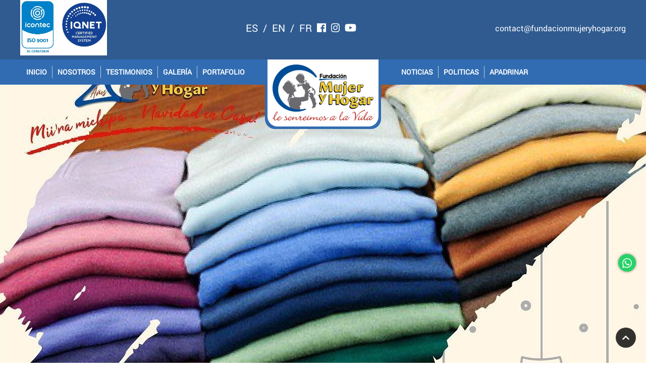

--- FILE ---
content_type: text/html; charset=UTF-8
request_url: https://www.fundacionmujeryhogar.org/gracias-english-easy-way/
body_size: 10833
content:
<!DOCTYPE html>
<html lang="es-CO">
    <head>
        
        
        
        
        
        
        
        <!-- Google tag (gtag.js) -->
<script async src="https://www.googletagmanager.com/gtag/js?id=G-50GNCXFQPR"></script>
<script>
  window.dataLayer = window.dataLayer || [];
  function gtag(){dataLayer.push(arguments);}
  gtag('js', new Date());

  gtag('config', 'G-50GNCXFQPR');
</script>
        

        
        
        
        <!--=== META TAGS ===-->
        <meta http-equiv="X-UA-Compatible" content="IE=edge,chrome=1">
        <meta charset="UTF-8" />
        <meta name="description" content="La Fundación Mujer y Hogar es una organización sin ánimo de lucro, localizada en Bucaramanga, Colombia. Inició labores sociales el primero de marzo de 2001. La Fundación como organización social tiene como objetivos: promover la salud, la nutrición, los ambientes sanos, la educación y cultura que potencien el desarrollo integral de los niños, niñas y adolescentes en la ciudad de Bucaramanga y el departamento de Santander.">
        <meta name="author" content="Xlogam www.xlogam.com">
        <meta name="viewport" content="width=device-width, initial-scale=1, maximum-scale=1">

        <!--=== LINK TAGS ===-->

        <link rel="pingback" href="https://www.fundacionmujeryhogar.org/xmlrpc.php" />
        <link rel="shortcut icon" href="https://www.fundacionmujeryhogar.org/wp-content/themes/fmyh/favicon.ico" />


        <script defer src="https://use.fontawesome.com/releases/v5.0.10/js/all.js" integrity="sha384-slN8GvtUJGnv6ca26v8EzVaR9DC58QEwsIk9q1QXdCU8Yu8ck/tL/5szYlBbqmS+" crossorigin="anonymous"></script>

                <link rel="stylesheet" href="https://www.fundacionmujeryhogar.org/wp-content/themes/fmyh/animaciones/animate.css">
        <!--=== TITLE ===-->
        <title>Gracias English Easy Way. - Fundación Mujer y Hogar - Fundación Mujer y Hogar</title>

        <!--=== SCRIPTS ===-->
        <!-- it works the same with all jquery version from 1.x to 2.x -->

        <script src="https://www.fundacionmujeryhogar.org/wp-content/themes/fmyh/js/jquery.js"></script>
        <script src="https://www.fundacionmujeryhogar.org/wp-content/themes/fmyh/animaciones/wow.js"></script>
        <script src="https://www.fundacionmujeryhogar.org/wp-content/themes/fmyh/count/countUp.js"></script>
        <script src="https://www.fundacionmujeryhogar.org/wp-content/themes/fmyh/slick/slick.min.js"></script>
        


       <!-- <script type="text/javascript" src="https://www.fundacionmujeryhogar.org/wp-content/themes/fmyh/jssor/js/jquery-1.9.1.min.js"></script> -->
    <script type="text/javascript" src="https://www.fundacionmujeryhogar.org/wp-content/themes/fmyh/jssor/js/jssor.slider.mini.js"></script>





        <!--=== WP_HEAD() ===-->
        <meta name='robots' content='index, follow, max-image-preview:large, max-snippet:-1, max-video-preview:-1' />

	<!-- This site is optimized with the Yoast SEO plugin v22.4 - https://yoast.com/wordpress/plugins/seo/ -->
	<link rel="canonical" href="https://www.fundacionmujeryhogar.org/gracias-english-easy-way/" />
	<meta property="og:locale" content="es_ES" />
	<meta property="og:type" content="article" />
	<meta property="og:title" content="Gracias English Easy Way. - Fundación Mujer y Hogar" />
	<meta property="og:description" content="Damos las gracias a English Easy Way por esta donación de camisas para niños y por su apoyo a nuestro Aguinaldo Navideño en pro de las familias, niños y niñas #wayuu de la Ranchería La Playa en la Alta Guajira." />
	<meta property="og:url" content="https://www.fundacionmujeryhogar.org/gracias-english-easy-way/" />
	<meta property="og:site_name" content="Fundación Mujer y Hogar" />
	<meta property="article:publisher" content="https://www.facebook.com/FundacionMujeryHogar" />
	<meta property="article:published_time" content="2021-01-25T21:12:18+00:00" />
	<meta property="article:modified_time" content="2021-01-25T21:12:19+00:00" />
	<meta property="og:image" content="https://www.fundacionmujeryhogar.org/wp-content/uploads/2021/01/129892592_4101947676486134_6778673070497033167_o.jpg" />
	<meta property="og:image:width" content="1280" />
	<meta property="og:image:height" content="1278" />
	<meta property="og:image:type" content="image/jpeg" />
	<meta name="author" content="mujerhogaradmin" />
	<meta name="twitter:card" content="summary_large_image" />
	<meta name="twitter:creator" content="@mujer_hogar" />
	<meta name="twitter:site" content="@mujer_hogar" />
	<meta name="twitter:label1" content="Escrito por" />
	<meta name="twitter:data1" content="mujerhogaradmin" />
	<script type="application/ld+json" class="yoast-schema-graph">{"@context":"https://schema.org","@graph":[{"@type":"Article","@id":"https://www.fundacionmujeryhogar.org/gracias-english-easy-way/#article","isPartOf":{"@id":"https://www.fundacionmujeryhogar.org/gracias-english-easy-way/"},"author":{"name":"mujerhogaradmin","@id":"https://www.fundacionmujeryhogar.org/#/schema/person/54b2a39e1ebc662819e697db052f11f3"},"headline":"Gracias English Easy Way.","datePublished":"2021-01-25T21:12:18+00:00","dateModified":"2021-01-25T21:12:19+00:00","mainEntityOfPage":{"@id":"https://www.fundacionmujeryhogar.org/gracias-english-easy-way/"},"wordCount":50,"publisher":{"@id":"https://www.fundacionmujeryhogar.org/#organization"},"image":{"@id":"https://www.fundacionmujeryhogar.org/gracias-english-easy-way/#primaryimage"},"thumbnailUrl":"https://www.fundacionmujeryhogar.org/wp-content/uploads/2021/01/129892592_4101947676486134_6778673070497033167_o.jpg","articleSection":["Noticias"],"inLanguage":"es-CO"},{"@type":"WebPage","@id":"https://www.fundacionmujeryhogar.org/gracias-english-easy-way/","url":"https://www.fundacionmujeryhogar.org/gracias-english-easy-way/","name":"Gracias English Easy Way. - Fundación Mujer y Hogar","isPartOf":{"@id":"https://www.fundacionmujeryhogar.org/#website"},"primaryImageOfPage":{"@id":"https://www.fundacionmujeryhogar.org/gracias-english-easy-way/#primaryimage"},"image":{"@id":"https://www.fundacionmujeryhogar.org/gracias-english-easy-way/#primaryimage"},"thumbnailUrl":"https://www.fundacionmujeryhogar.org/wp-content/uploads/2021/01/129892592_4101947676486134_6778673070497033167_o.jpg","datePublished":"2021-01-25T21:12:18+00:00","dateModified":"2021-01-25T21:12:19+00:00","breadcrumb":{"@id":"https://www.fundacionmujeryhogar.org/gracias-english-easy-way/#breadcrumb"},"inLanguage":"es-CO","potentialAction":[{"@type":"ReadAction","target":["https://www.fundacionmujeryhogar.org/gracias-english-easy-way/"]}]},{"@type":"ImageObject","inLanguage":"es-CO","@id":"https://www.fundacionmujeryhogar.org/gracias-english-easy-way/#primaryimage","url":"https://www.fundacionmujeryhogar.org/wp-content/uploads/2021/01/129892592_4101947676486134_6778673070497033167_o.jpg","contentUrl":"https://www.fundacionmujeryhogar.org/wp-content/uploads/2021/01/129892592_4101947676486134_6778673070497033167_o.jpg","width":1280,"height":1278},{"@type":"BreadcrumbList","@id":"https://www.fundacionmujeryhogar.org/gracias-english-easy-way/#breadcrumb","itemListElement":[{"@type":"ListItem","position":1,"name":"Inicio","item":"https://www.fundacionmujeryhogar.org/"},{"@type":"ListItem","position":2,"name":"Gracias English Easy Way."}]},{"@type":"WebSite","@id":"https://www.fundacionmujeryhogar.org/#website","url":"https://www.fundacionmujeryhogar.org/","name":"Fundación Mujer y Hogar","description":"La Fundación Mujer y Hogar es una organización sin ánimo de lucro, localizada en Bucaramanga, Colombia. Inició labores sociales el primero de marzo de 2001. La Fundación como organización social tiene como objetivos: promover la salud, la nutrición, los ambientes sanos, la educación y cultura que potencien el desarrollo integral de los niños, niñas y adolescentes en la ciudad de Bucaramanga y el departamento de Santander.","publisher":{"@id":"https://www.fundacionmujeryhogar.org/#organization"},"potentialAction":[{"@type":"SearchAction","target":{"@type":"EntryPoint","urlTemplate":"https://www.fundacionmujeryhogar.org/?s={search_term_string}"},"query-input":"required name=search_term_string"}],"inLanguage":"es-CO"},{"@type":"Organization","@id":"https://www.fundacionmujeryhogar.org/#organization","name":"Fundación Mujer y Hogar","url":"https://www.fundacionmujeryhogar.org/","logo":{"@type":"ImageObject","inLanguage":"es-CO","@id":"https://www.fundacionmujeryhogar.org/#/schema/logo/image/","url":"https://www.fundacionmujeryhogar.org/wp-content/uploads/2022/08/LOGO-FMYH-ESPANOL.png","contentUrl":"https://www.fundacionmujeryhogar.org/wp-content/uploads/2022/08/LOGO-FMYH-ESPANOL.png","width":2178,"height":1242,"caption":"Fundación Mujer y Hogar"},"image":{"@id":"https://www.fundacionmujeryhogar.org/#/schema/logo/image/"},"sameAs":["https://www.facebook.com/FundacionMujeryHogar","https://twitter.com/mujer_hogar","https://www.instagram.com/fundamujeryhogar/","https://www.linkedin.com/company/fund-myh","https://www.youtube.com/channel/UCM49HWeGZe_DLDIn9VHcsbA"]},{"@type":"Person","@id":"https://www.fundacionmujeryhogar.org/#/schema/person/54b2a39e1ebc662819e697db052f11f3","name":"mujerhogaradmin","url":"https://www.fundacionmujeryhogar.org/author/mujerhogaradmin/"}]}</script>
	<!-- / Yoast SEO plugin. -->


<link rel="alternate" title="oEmbed (JSON)" type="application/json+oembed" href="https://www.fundacionmujeryhogar.org/wp-json/oembed/1.0/embed?url=https%3A%2F%2Fwww.fundacionmujeryhogar.org%2Fgracias-english-easy-way%2F" />
<link rel="alternate" title="oEmbed (XML)" type="text/xml+oembed" href="https://www.fundacionmujeryhogar.org/wp-json/oembed/1.0/embed?url=https%3A%2F%2Fwww.fundacionmujeryhogar.org%2Fgracias-english-easy-way%2F&#038;format=xml" />
<style id='wp-img-auto-sizes-contain-inline-css' type='text/css'>
img:is([sizes=auto i],[sizes^="auto," i]){contain-intrinsic-size:3000px 1500px}
/*# sourceURL=wp-img-auto-sizes-contain-inline-css */
</style>
<style id='wp-emoji-styles-inline-css' type='text/css'>

	img.wp-smiley, img.emoji {
		display: inline !important;
		border: none !important;
		box-shadow: none !important;
		height: 1em !important;
		width: 1em !important;
		margin: 0 0.07em !important;
		vertical-align: -0.1em !important;
		background: none !important;
		padding: 0 !important;
	}
/*# sourceURL=wp-emoji-styles-inline-css */
</style>
<style id='wp-block-library-inline-css' type='text/css'>
:root{--wp-block-synced-color:#7a00df;--wp-block-synced-color--rgb:122,0,223;--wp-bound-block-color:var(--wp-block-synced-color);--wp-editor-canvas-background:#ddd;--wp-admin-theme-color:#007cba;--wp-admin-theme-color--rgb:0,124,186;--wp-admin-theme-color-darker-10:#006ba1;--wp-admin-theme-color-darker-10--rgb:0,107,160.5;--wp-admin-theme-color-darker-20:#005a87;--wp-admin-theme-color-darker-20--rgb:0,90,135;--wp-admin-border-width-focus:2px}@media (min-resolution:192dpi){:root{--wp-admin-border-width-focus:1.5px}}.wp-element-button{cursor:pointer}:root .has-very-light-gray-background-color{background-color:#eee}:root .has-very-dark-gray-background-color{background-color:#313131}:root .has-very-light-gray-color{color:#eee}:root .has-very-dark-gray-color{color:#313131}:root .has-vivid-green-cyan-to-vivid-cyan-blue-gradient-background{background:linear-gradient(135deg,#00d084,#0693e3)}:root .has-purple-crush-gradient-background{background:linear-gradient(135deg,#34e2e4,#4721fb 50%,#ab1dfe)}:root .has-hazy-dawn-gradient-background{background:linear-gradient(135deg,#faaca8,#dad0ec)}:root .has-subdued-olive-gradient-background{background:linear-gradient(135deg,#fafae1,#67a671)}:root .has-atomic-cream-gradient-background{background:linear-gradient(135deg,#fdd79a,#004a59)}:root .has-nightshade-gradient-background{background:linear-gradient(135deg,#330968,#31cdcf)}:root .has-midnight-gradient-background{background:linear-gradient(135deg,#020381,#2874fc)}:root{--wp--preset--font-size--normal:16px;--wp--preset--font-size--huge:42px}.has-regular-font-size{font-size:1em}.has-larger-font-size{font-size:2.625em}.has-normal-font-size{font-size:var(--wp--preset--font-size--normal)}.has-huge-font-size{font-size:var(--wp--preset--font-size--huge)}.has-text-align-center{text-align:center}.has-text-align-left{text-align:left}.has-text-align-right{text-align:right}.has-fit-text{white-space:nowrap!important}#end-resizable-editor-section{display:none}.aligncenter{clear:both}.items-justified-left{justify-content:flex-start}.items-justified-center{justify-content:center}.items-justified-right{justify-content:flex-end}.items-justified-space-between{justify-content:space-between}.screen-reader-text{border:0;clip-path:inset(50%);height:1px;margin:-1px;overflow:hidden;padding:0;position:absolute;width:1px;word-wrap:normal!important}.screen-reader-text:focus{background-color:#ddd;clip-path:none;color:#444;display:block;font-size:1em;height:auto;left:5px;line-height:normal;padding:15px 23px 14px;text-decoration:none;top:5px;width:auto;z-index:100000}html :where(.has-border-color){border-style:solid}html :where([style*=border-top-color]){border-top-style:solid}html :where([style*=border-right-color]){border-right-style:solid}html :where([style*=border-bottom-color]){border-bottom-style:solid}html :where([style*=border-left-color]){border-left-style:solid}html :where([style*=border-width]){border-style:solid}html :where([style*=border-top-width]){border-top-style:solid}html :where([style*=border-right-width]){border-right-style:solid}html :where([style*=border-bottom-width]){border-bottom-style:solid}html :where([style*=border-left-width]){border-left-style:solid}html :where(img[class*=wp-image-]){height:auto;max-width:100%}:where(figure){margin:0 0 1em}html :where(.is-position-sticky){--wp-admin--admin-bar--position-offset:var(--wp-admin--admin-bar--height,0px)}@media screen and (max-width:600px){html :where(.is-position-sticky){--wp-admin--admin-bar--position-offset:0px}}

/*# sourceURL=wp-block-library-inline-css */
</style><style id='global-styles-inline-css' type='text/css'>
:root{--wp--preset--aspect-ratio--square: 1;--wp--preset--aspect-ratio--4-3: 4/3;--wp--preset--aspect-ratio--3-4: 3/4;--wp--preset--aspect-ratio--3-2: 3/2;--wp--preset--aspect-ratio--2-3: 2/3;--wp--preset--aspect-ratio--16-9: 16/9;--wp--preset--aspect-ratio--9-16: 9/16;--wp--preset--color--black: #000000;--wp--preset--color--cyan-bluish-gray: #abb8c3;--wp--preset--color--white: #ffffff;--wp--preset--color--pale-pink: #f78da7;--wp--preset--color--vivid-red: #cf2e2e;--wp--preset--color--luminous-vivid-orange: #ff6900;--wp--preset--color--luminous-vivid-amber: #fcb900;--wp--preset--color--light-green-cyan: #7bdcb5;--wp--preset--color--vivid-green-cyan: #00d084;--wp--preset--color--pale-cyan-blue: #8ed1fc;--wp--preset--color--vivid-cyan-blue: #0693e3;--wp--preset--color--vivid-purple: #9b51e0;--wp--preset--gradient--vivid-cyan-blue-to-vivid-purple: linear-gradient(135deg,rgb(6,147,227) 0%,rgb(155,81,224) 100%);--wp--preset--gradient--light-green-cyan-to-vivid-green-cyan: linear-gradient(135deg,rgb(122,220,180) 0%,rgb(0,208,130) 100%);--wp--preset--gradient--luminous-vivid-amber-to-luminous-vivid-orange: linear-gradient(135deg,rgb(252,185,0) 0%,rgb(255,105,0) 100%);--wp--preset--gradient--luminous-vivid-orange-to-vivid-red: linear-gradient(135deg,rgb(255,105,0) 0%,rgb(207,46,46) 100%);--wp--preset--gradient--very-light-gray-to-cyan-bluish-gray: linear-gradient(135deg,rgb(238,238,238) 0%,rgb(169,184,195) 100%);--wp--preset--gradient--cool-to-warm-spectrum: linear-gradient(135deg,rgb(74,234,220) 0%,rgb(151,120,209) 20%,rgb(207,42,186) 40%,rgb(238,44,130) 60%,rgb(251,105,98) 80%,rgb(254,248,76) 100%);--wp--preset--gradient--blush-light-purple: linear-gradient(135deg,rgb(255,206,236) 0%,rgb(152,150,240) 100%);--wp--preset--gradient--blush-bordeaux: linear-gradient(135deg,rgb(254,205,165) 0%,rgb(254,45,45) 50%,rgb(107,0,62) 100%);--wp--preset--gradient--luminous-dusk: linear-gradient(135deg,rgb(255,203,112) 0%,rgb(199,81,192) 50%,rgb(65,88,208) 100%);--wp--preset--gradient--pale-ocean: linear-gradient(135deg,rgb(255,245,203) 0%,rgb(182,227,212) 50%,rgb(51,167,181) 100%);--wp--preset--gradient--electric-grass: linear-gradient(135deg,rgb(202,248,128) 0%,rgb(113,206,126) 100%);--wp--preset--gradient--midnight: linear-gradient(135deg,rgb(2,3,129) 0%,rgb(40,116,252) 100%);--wp--preset--font-size--small: 13px;--wp--preset--font-size--medium: 20px;--wp--preset--font-size--large: 36px;--wp--preset--font-size--x-large: 42px;--wp--preset--spacing--20: 0.44rem;--wp--preset--spacing--30: 0.67rem;--wp--preset--spacing--40: 1rem;--wp--preset--spacing--50: 1.5rem;--wp--preset--spacing--60: 2.25rem;--wp--preset--spacing--70: 3.38rem;--wp--preset--spacing--80: 5.06rem;--wp--preset--shadow--natural: 6px 6px 9px rgba(0, 0, 0, 0.2);--wp--preset--shadow--deep: 12px 12px 50px rgba(0, 0, 0, 0.4);--wp--preset--shadow--sharp: 6px 6px 0px rgba(0, 0, 0, 0.2);--wp--preset--shadow--outlined: 6px 6px 0px -3px rgb(255, 255, 255), 6px 6px rgb(0, 0, 0);--wp--preset--shadow--crisp: 6px 6px 0px rgb(0, 0, 0);}:where(.is-layout-flex){gap: 0.5em;}:where(.is-layout-grid){gap: 0.5em;}body .is-layout-flex{display: flex;}.is-layout-flex{flex-wrap: wrap;align-items: center;}.is-layout-flex > :is(*, div){margin: 0;}body .is-layout-grid{display: grid;}.is-layout-grid > :is(*, div){margin: 0;}:where(.wp-block-columns.is-layout-flex){gap: 2em;}:where(.wp-block-columns.is-layout-grid){gap: 2em;}:where(.wp-block-post-template.is-layout-flex){gap: 1.25em;}:where(.wp-block-post-template.is-layout-grid){gap: 1.25em;}.has-black-color{color: var(--wp--preset--color--black) !important;}.has-cyan-bluish-gray-color{color: var(--wp--preset--color--cyan-bluish-gray) !important;}.has-white-color{color: var(--wp--preset--color--white) !important;}.has-pale-pink-color{color: var(--wp--preset--color--pale-pink) !important;}.has-vivid-red-color{color: var(--wp--preset--color--vivid-red) !important;}.has-luminous-vivid-orange-color{color: var(--wp--preset--color--luminous-vivid-orange) !important;}.has-luminous-vivid-amber-color{color: var(--wp--preset--color--luminous-vivid-amber) !important;}.has-light-green-cyan-color{color: var(--wp--preset--color--light-green-cyan) !important;}.has-vivid-green-cyan-color{color: var(--wp--preset--color--vivid-green-cyan) !important;}.has-pale-cyan-blue-color{color: var(--wp--preset--color--pale-cyan-blue) !important;}.has-vivid-cyan-blue-color{color: var(--wp--preset--color--vivid-cyan-blue) !important;}.has-vivid-purple-color{color: var(--wp--preset--color--vivid-purple) !important;}.has-black-background-color{background-color: var(--wp--preset--color--black) !important;}.has-cyan-bluish-gray-background-color{background-color: var(--wp--preset--color--cyan-bluish-gray) !important;}.has-white-background-color{background-color: var(--wp--preset--color--white) !important;}.has-pale-pink-background-color{background-color: var(--wp--preset--color--pale-pink) !important;}.has-vivid-red-background-color{background-color: var(--wp--preset--color--vivid-red) !important;}.has-luminous-vivid-orange-background-color{background-color: var(--wp--preset--color--luminous-vivid-orange) !important;}.has-luminous-vivid-amber-background-color{background-color: var(--wp--preset--color--luminous-vivid-amber) !important;}.has-light-green-cyan-background-color{background-color: var(--wp--preset--color--light-green-cyan) !important;}.has-vivid-green-cyan-background-color{background-color: var(--wp--preset--color--vivid-green-cyan) !important;}.has-pale-cyan-blue-background-color{background-color: var(--wp--preset--color--pale-cyan-blue) !important;}.has-vivid-cyan-blue-background-color{background-color: var(--wp--preset--color--vivid-cyan-blue) !important;}.has-vivid-purple-background-color{background-color: var(--wp--preset--color--vivid-purple) !important;}.has-black-border-color{border-color: var(--wp--preset--color--black) !important;}.has-cyan-bluish-gray-border-color{border-color: var(--wp--preset--color--cyan-bluish-gray) !important;}.has-white-border-color{border-color: var(--wp--preset--color--white) !important;}.has-pale-pink-border-color{border-color: var(--wp--preset--color--pale-pink) !important;}.has-vivid-red-border-color{border-color: var(--wp--preset--color--vivid-red) !important;}.has-luminous-vivid-orange-border-color{border-color: var(--wp--preset--color--luminous-vivid-orange) !important;}.has-luminous-vivid-amber-border-color{border-color: var(--wp--preset--color--luminous-vivid-amber) !important;}.has-light-green-cyan-border-color{border-color: var(--wp--preset--color--light-green-cyan) !important;}.has-vivid-green-cyan-border-color{border-color: var(--wp--preset--color--vivid-green-cyan) !important;}.has-pale-cyan-blue-border-color{border-color: var(--wp--preset--color--pale-cyan-blue) !important;}.has-vivid-cyan-blue-border-color{border-color: var(--wp--preset--color--vivid-cyan-blue) !important;}.has-vivid-purple-border-color{border-color: var(--wp--preset--color--vivid-purple) !important;}.has-vivid-cyan-blue-to-vivid-purple-gradient-background{background: var(--wp--preset--gradient--vivid-cyan-blue-to-vivid-purple) !important;}.has-light-green-cyan-to-vivid-green-cyan-gradient-background{background: var(--wp--preset--gradient--light-green-cyan-to-vivid-green-cyan) !important;}.has-luminous-vivid-amber-to-luminous-vivid-orange-gradient-background{background: var(--wp--preset--gradient--luminous-vivid-amber-to-luminous-vivid-orange) !important;}.has-luminous-vivid-orange-to-vivid-red-gradient-background{background: var(--wp--preset--gradient--luminous-vivid-orange-to-vivid-red) !important;}.has-very-light-gray-to-cyan-bluish-gray-gradient-background{background: var(--wp--preset--gradient--very-light-gray-to-cyan-bluish-gray) !important;}.has-cool-to-warm-spectrum-gradient-background{background: var(--wp--preset--gradient--cool-to-warm-spectrum) !important;}.has-blush-light-purple-gradient-background{background: var(--wp--preset--gradient--blush-light-purple) !important;}.has-blush-bordeaux-gradient-background{background: var(--wp--preset--gradient--blush-bordeaux) !important;}.has-luminous-dusk-gradient-background{background: var(--wp--preset--gradient--luminous-dusk) !important;}.has-pale-ocean-gradient-background{background: var(--wp--preset--gradient--pale-ocean) !important;}.has-electric-grass-gradient-background{background: var(--wp--preset--gradient--electric-grass) !important;}.has-midnight-gradient-background{background: var(--wp--preset--gradient--midnight) !important;}.has-small-font-size{font-size: var(--wp--preset--font-size--small) !important;}.has-medium-font-size{font-size: var(--wp--preset--font-size--medium) !important;}.has-large-font-size{font-size: var(--wp--preset--font-size--large) !important;}.has-x-large-font-size{font-size: var(--wp--preset--font-size--x-large) !important;}
/*# sourceURL=global-styles-inline-css */
</style>

<style id='classic-theme-styles-inline-css' type='text/css'>
/*! This file is auto-generated */
.wp-block-button__link{color:#fff;background-color:#32373c;border-radius:9999px;box-shadow:none;text-decoration:none;padding:calc(.667em + 2px) calc(1.333em + 2px);font-size:1.125em}.wp-block-file__button{background:#32373c;color:#fff;text-decoration:none}
/*# sourceURL=/wp-includes/css/classic-themes.min.css */
</style>
<link rel='stylesheet' id='foobox-free-min-css' href='https://www.fundacionmujeryhogar.org/wp-content/plugins/foobox-image-lightbox/free/css/foobox.free.min.css?ver=2.7.27' type='text/css' media='all' />
<link rel='stylesheet' id='__EPYT__style-css' href='https://www.fundacionmujeryhogar.org/wp-content/plugins/youtube-embed-plus/styles/ytprefs.min.css?ver=14.2.1' type='text/css' media='all' />
<style id='__EPYT__style-inline-css' type='text/css'>

                .epyt-gallery-thumb {
                        width: 33.333%;
                }
                
/*# sourceURL=__EPYT__style-inline-css */
</style>
<link rel='stylesheet' id='wp-block-paragraph-css' href='https://www.fundacionmujeryhogar.org/wp-includes/blocks/paragraph/style.min.css?ver=6.9' type='text/css' media='all' />
<link rel='stylesheet' id='wp-block-image-css' href='https://www.fundacionmujeryhogar.org/wp-includes/blocks/image/style.min.css?ver=6.9' type='text/css' media='all' />
<script type="text/javascript" src="https://www.fundacionmujeryhogar.org/wp-includes/js/jquery/jquery.min.js?ver=3.7.1" id="jquery-core-js"></script>
<script type="text/javascript" src="https://www.fundacionmujeryhogar.org/wp-includes/js/jquery/jquery-migrate.min.js?ver=3.4.1" id="jquery-migrate-js"></script>
<script type="text/javascript" id="foobox-free-min-js-before">
/* <![CDATA[ */
/* Run FooBox FREE (v2.7.27) */
var FOOBOX = window.FOOBOX = {
	ready: true,
	disableOthers: false,
	o: {wordpress: { enabled: true }, countMessage:'image %index of %total', captions: { dataTitle: ["captionTitle","title"], dataDesc: ["captionDesc","description"] }, excludes:'.fbx-link,.nofoobox,.nolightbox,a[href*="pinterest.com/pin/create/button/"]', affiliate : { enabled: false }},
	selectors: [
		".foogallery-container.foogallery-lightbox-foobox", ".foogallery-container.foogallery-lightbox-foobox-free", ".gallery", ".wp-block-gallery", ".wp-caption", ".wp-block-image", "a:has(img[class*=wp-image-])", ".foobox"
	],
	pre: function( $ ){
		// Custom JavaScript (Pre)
		
	},
	post: function( $ ){
		// Custom JavaScript (Post)
		
		// Custom Captions Code
		
	},
	custom: function( $ ){
		// Custom Extra JS
		
	}
};
//# sourceURL=foobox-free-min-js-before
/* ]]> */
</script>
<script type="text/javascript" src="https://www.fundacionmujeryhogar.org/wp-content/plugins/foobox-image-lightbox/free/js/foobox.free.min.js?ver=2.7.27" id="foobox-free-min-js"></script>
<script type="text/javascript" id="__ytprefs__-js-extra">
/* <![CDATA[ */
var _EPYT_ = {"ajaxurl":"https://www.fundacionmujeryhogar.org/wp-admin/admin-ajax.php","security":"5c80318d44","gallery_scrolloffset":"20","eppathtoscripts":"https://www.fundacionmujeryhogar.org/wp-content/plugins/youtube-embed-plus/scripts/","eppath":"https://www.fundacionmujeryhogar.org/wp-content/plugins/youtube-embed-plus/","epresponsiveselector":"[\"iframe.__youtube_prefs__\",\"iframe[src*='youtube.com']\",\"iframe[src*='youtube-nocookie.com']\",\"iframe[data-ep-src*='youtube.com']\",\"iframe[data-ep-src*='youtube-nocookie.com']\",\"iframe[data-ep-gallerysrc*='youtube.com']\"]","epdovol":"1","version":"14.2.1","evselector":"iframe.__youtube_prefs__[src], iframe[src*=\"youtube.com/embed/\"], iframe[src*=\"youtube-nocookie.com/embed/\"]","ajax_compat":"","maxres_facade":"eager","ytapi_load":"light","pause_others":"","stopMobileBuffer":"1","facade_mode":"","not_live_on_channel":"","vi_active":"","vi_js_posttypes":[]};
//# sourceURL=__ytprefs__-js-extra
/* ]]> */
</script>
<script type="text/javascript" src="https://www.fundacionmujeryhogar.org/wp-content/plugins/youtube-embed-plus/scripts/ytprefs.min.js?ver=14.2.1" id="__ytprefs__-js"></script>
<link rel="https://api.w.org/" href="https://www.fundacionmujeryhogar.org/wp-json/" /><link rel="alternate" title="JSON" type="application/json" href="https://www.fundacionmujeryhogar.org/wp-json/wp/v2/posts/4330" /><link rel="EditURI" type="application/rsd+xml" title="RSD" href="https://www.fundacionmujeryhogar.org/xmlrpc.php?rsd" />
<meta name="generator" content="WordPress 6.9" />
<link rel='shortlink' href='https://www.fundacionmujeryhogar.org/?p=4330' />
<style type="text/css">.recentcomments a{display:inline !important;padding:0 !important;margin:0 !important;}</style>
        <link rel="stylesheet" type="text/css" href="https://www.fundacionmujeryhogar.org/wp-content/themes/fmyh/slick/slick.css"/>
        <link rel="stylesheet" type="text/css" href="https://www.fundacionmujeryhogar.org/wp-content/themes/fmyh/slick/slick-theme.css"/>
        <link rel="stylesheet" href="https://www.fundacionmujeryhogar.org/wp-content/themes/fmyh/jquery-ui.min.css">
        <link rel="stylesheet" href="https://www.fundacionmujeryhogar.org/wp-content/themes/fmyh/menu/styles.css">
        <link rel="stylesheet" href="https://www.fundacionmujeryhogar.org/wp-content/themes/fmyh/style.css?v=?v=20201006">






    </head>
    <body class="wp-singular post-template-default single single-post postid-4330 single-format-standard wp-theme-fmyh">

        <div class="redesSup">
            <div class="redesSup-contenedor">





                <div class="certificacion">
                    <a href="https://www.fundacionmujeryhogar.org"><img src="https://fundacionmujeryhogar.org/wp-content/themes/fmyh/img/calidad_2024.jpeg" alt="Certificación de calidad Fundación Mujer y Hogar"></a>
                </div>





                <div class="redesSupDer">
                    <!-- <a href="https://www.xlogam.com/muestras/web_fundacion_mujer_y_hogar/" title="Español"><img src="https://www.fundacionmujeryhogar.org/wp-content/themes/fmyh/img/flag_es.jpg" alt="Español Fundación Mujer y Hogar"></a> -->
                    <!-- <a href="https://www.xlogam.com/muestras/web_fundacion_mujer_y_hogar_en/" title="English"><img src="https://www.fundacionmujeryhogar.org/wp-content/themes/fmyh/img/flag_en.jpg" alt="English Fundación Mujer y Hogar"></a> -->
                    <a href="http://www.fundacionmujeryhogar.org" title="Español">ES</a>
                    <span>/</span>
                    <a href="http://www.fundacionmujeryhogar.org/en" title="English">EN</a>
                    <span>/</span>
                    <a href="http://www.fundacionmujeryhogar.org/fr" title="English">FR</a>




                    <a href="https://www.facebook.com/FundacionMujeryHogar/" target="_blank"><i class="fab fa-facebook"></i></a>
                    <a href="https://www.instagram.com/fundamujeryhogar/" target="_blank"><i class="fab fa-instagram"></i></a>
                    <a href="https://www.youtube.com/user/OMAIRABUITRAGO2135" target="_blank"><i class="fab fa-youtube"></i></a>
                </div>

                
                <div class="redesSupIzq">
                    <a href="mailto:contact@fundacionmujeryhogar.org">contact@fundacionmujeryhogar.org</a>
                </div>


            </div>
        </div>

        <header>
            <div class="heaader-contenedor">
                <nav class="menu-izquierdo"> <div class='cssmenu'>
    <ul id="menu-menu-izquierdo" class=""><li id="menu-item-22" class="menu-item menu-item-type-custom menu-item-object-custom menu-item-home menu-item-22"><a href="https://www.fundacionmujeryhogar.org/">Inicio</a></li>
<li id="menu-item-24" class="menu-item menu-item-type-post_type menu-item-object-page menu-item-has-children menu-item-24"><a href="https://www.fundacionmujeryhogar.org/fundacion-mujer-y-hogar/">Nosotros</a>
<ul class="sub-menu">
	<li id="menu-item-159" class="menu-item menu-item-type-post_type menu-item-object-page menu-item-159"><a href="https://www.fundacionmujeryhogar.org/fundacion-mujer-y-hogar/">Nosotros</a></li>
	<li id="menu-item-166" class="menu-item menu-item-type-post_type menu-item-object-page menu-item-166"><a href="https://www.fundacionmujeryhogar.org/equipo/">Equipo</a></li>
	<li id="menu-item-167" class="menu-item menu-item-type-post_type menu-item-object-page menu-item-167"><a href="https://www.fundacionmujeryhogar.org/informe-de-gestion/">Documentación</a></li>
	<li id="menu-item-4803" class="menu-item menu-item-type-custom menu-item-object-custom menu-item-4803"><a target="_blank" href="https://www.calameo.com/read/00773809482f54a7f681e">Revista Institucional 2024</a></li>
</ul>
</li>
<li id="menu-item-25" class="menu-item menu-item-type-post_type menu-item-object-page menu-item-25"><a href="https://www.fundacionmujeryhogar.org/servicios/">Testimonios</a></li>
<li id="menu-item-23" class="menu-item menu-item-type-post_type menu-item-object-page menu-item-23"><a href="https://www.fundacionmujeryhogar.org/galeria/">Galería</a></li>
<li id="menu-item-3139" class="menu-item menu-item-type-custom menu-item-object-custom menu-item-has-children menu-item-3139"><a target="_blank" href="https://www.yumpu.com/es/document/read/62910331/fundacion-mujer-y-hogar">PORTAFOLIO</a>
<ul class="sub-menu">
	<li id="menu-item-3141" class="menu-item menu-item-type-custom menu-item-object-custom menu-item-3141"><a target="_blank" href="https://www.yumpu.com/es/document/read/62910331/fundacion-mujer-y-hogar">PORTAFOLIO</a></li>
	<li id="menu-item-3140" class="menu-item menu-item-type-custom menu-item-object-custom menu-item-3140"><a target="_blank" href="https://www.yumpu.com/es/document/read/62959709/portafolio-de-servicios-fundacion-mujer-y-hogar1-compressed">PRODUCTOS</a></li>
</ul>
</li>
</ul></div>
 </nav>
                <div class="headerLogo">
                    <div class="headerLogoContenedor">
                        <a href="https://www.fundacionmujeryhogar.org"><img src="https://www.fundacionmujeryhogar.org/wp-content/themes/fmyh/img/logo_2023.png" alt="Logo Fundación Mujer y Hogar"></a>
                    </div>
                </div>
                <nav class="menu-derecho"> <div class='cssmenu'>
    <ul id="menu-menu-derecho" class=""><li id="menu-item-1986" class="menu-item menu-item-type-post_type menu-item-object-page menu-item-1986"><a href="https://www.fundacionmujeryhogar.org/novedades/">Noticias</a></li>
<li id="menu-item-157" class="menu-item menu-item-type-custom menu-item-object-custom menu-item-157"><a target="_blank" href="https://www.fundacionmujeryhogar.org/wp-content/uploads/2018/06/politicas_de_tratamiento_de_la_informacion.pdf">Politicas</a></li>
<li id="menu-item-4774" class="menu-item menu-item-type-custom menu-item-object-custom menu-item-4774"><a target="_blank" href="https://apadrinamiento.fundacionmujeryhogar.org/">Apadrinar</a></li>
</ul></div>

 </nav>
            </div>
            <nav class="menu-superior-responsive"> <div id='cssmenu'>
   <ul id="menu-menu-responsive" class=""><li id="menu-item-380" class="menu-item menu-item-type-custom menu-item-object-custom menu-item-home menu-item-380"><a href="https://www.fundacionmujeryhogar.org/">Inicio</a></li>
<li id="menu-item-381" class="menu-item menu-item-type-post_type menu-item-object-page menu-item-has-children menu-item-381"><a href="https://www.fundacionmujeryhogar.org/fundacion-mujer-y-hogar/">Nosotros</a>
<ul class="sub-menu">
	<li id="menu-item-383" class="menu-item menu-item-type-post_type menu-item-object-page menu-item-383"><a href="https://www.fundacionmujeryhogar.org/fundacion-mujer-y-hogar/">Nosotros</a></li>
	<li id="menu-item-382" class="menu-item menu-item-type-post_type menu-item-object-page menu-item-382"><a href="https://www.fundacionmujeryhogar.org/equipo/">Equipo</a></li>
	<li id="menu-item-384" class="menu-item menu-item-type-post_type menu-item-object-page menu-item-384"><a href="https://www.fundacionmujeryhogar.org/informe-de-gestion/">Documentación</a></li>
	<li id="menu-item-4805" class="menu-item menu-item-type-custom menu-item-object-custom menu-item-4805"><a target="_blank" href="https://www.calameo.com/read/00773809482f54a7f681e">Revista Institucional 2024</a></li>
</ul>
</li>
<li id="menu-item-385" class="menu-item menu-item-type-post_type menu-item-object-page menu-item-385"><a href="https://www.fundacionmujeryhogar.org/servicios/">Testimonios</a></li>
<li id="menu-item-386" class="menu-item menu-item-type-post_type menu-item-object-page menu-item-386"><a href="https://www.fundacionmujeryhogar.org/galeria/">Galería</a></li>
<li id="menu-item-3142" class="menu-item menu-item-type-custom menu-item-object-custom menu-item-has-children menu-item-3142"><a target="_blank" href="https://www.yumpu.com/es/document/read/62910331/fundacion-mujer-y-hogar">portafolio</a>
<ul class="sub-menu">
	<li id="menu-item-3143" class="menu-item menu-item-type-custom menu-item-object-custom menu-item-3143"><a target="_blank" href="https://www.yumpu.com/es/document/read/62910331/fundacion-mujer-y-hogar">portafolio</a></li>
	<li id="menu-item-3144" class="menu-item menu-item-type-custom menu-item-object-custom menu-item-3144"><a href="https://www.yumpu.com/es/document/read/62959709/portafolio-de-servicios-fundacion-mujer-y-hogar1-compressed">productos</a></li>
</ul>
</li>
<li id="menu-item-881" class="menu-item menu-item-type-post_type menu-item-object-page menu-item-881"><a href="https://www.fundacionmujeryhogar.org/novedades/">Noticias</a></li>
<li id="menu-item-388" class="menu-item menu-item-type-custom menu-item-object-custom menu-item-388"><a target="_blank" href="https://www.fundacionmujeryhogar.org/wp-content/uploads/2018/06/politicas_de_tratamiento_de_la_informacion.pdf">Politicas</a></li>
<li id="menu-item-4777" class="menu-item menu-item-type-custom menu-item-object-custom menu-item-4777"><a target="_blank" href="https://apadrinamiento.fundacionmujeryhogar.org/">Apadrinar</a></li>
</ul></div>
 </nav>
        </header>


	<div class="seccion-banner">
		<img width="1280" height="900" src="https://www.fundacionmujeryhogar.org/wp-content/uploads/2021/01/129892592_4101947676486134_6778673070497033167_o-1280x900.jpg" class="attachment-noticia-banner size-noticia-banner wp-post-image" alt="" decoding="async" />	</div>
	<h1 class="seccion-titulo borde-inferior-amarillo titulo-proyectos">Gracias English Easy Way.</h1>
	<article class="seccion-contenido">
		
<p style="font-size:25px">Damos las gracias a <a href="https://www.facebook.com/EnglishEasyWaySAS/?__cft__[0]=AZXMYTQuvzUY7pq_Q3QtnUlyqq-AN4hYGGFILYtzTJRyxKPEx0jFMyC4Jm_LUIwuWAsPBhXDgv-ZlSLJWhjh94zACVPojoiSwclL561ghMQr6t2AUQShywJljXoS6r3omBPmlg4FEyqj_uTqMgey4JRmAcy9DiMNusJMRsgM9i6kvO20UcBwhRG5STd0AOUsE_o&amp;__tn__=kK-R"><span style="color:#22576d" class="has-inline-color">English Easy Way</span></a> por esta donación de camisas para niños y por su apoyo a nuestro Aguinaldo Navideño en pro de las familias, niños y niñas <img decoding="async" height="16" width="16" alt="👦" src="https://static.xx.fbcdn.net/images/emoji.php/v9/tc/1/16/1f466.png"><img loading="lazy" decoding="async" height="16" width="16" alt="👧" src="https://static.xx.fbcdn.net/images/emoji.php/v9/t8d/1/16/1f467.png"><a href="https://www.facebook.com/hashtag/wayuu?__eep__=6&amp;__cft__[0]=AZXMYTQuvzUY7pq_Q3QtnUlyqq-AN4hYGGFILYtzTJRyxKPEx0jFMyC4Jm_LUIwuWAsPBhXDgv-ZlSLJWhjh94zACVPojoiSwclL561ghMQr6t2AUQShywJljXoS6r3omBPmlg4FEyqj_uTqMgey4JRmAcy9DiMNusJMRsgM9i6kvO20UcBwhRG5STd0AOUsE_o&amp;__tn__=*NK-R"><span style="color:#22576d" class="has-inline-color">#wayuu</span></a> de la Ranchería La Playa en la Alta Guajira.</p>



<figure class="wp-block-image size-large"><img loading="lazy" decoding="async" width="1024" height="1022" src="https://www.fundacionmujeryhogar.org/wp-content/uploads/2021/01/129892592_4101947676486134_6778673070497033167_o-1024x1022.jpg" alt="" class="wp-image-4331" srcset="https://www.fundacionmujeryhogar.org/wp-content/uploads/2021/01/129892592_4101947676486134_6778673070497033167_o-1024x1022.jpg 1024w, https://www.fundacionmujeryhogar.org/wp-content/uploads/2021/01/129892592_4101947676486134_6778673070497033167_o-300x300.jpg 300w, https://www.fundacionmujeryhogar.org/wp-content/uploads/2021/01/129892592_4101947676486134_6778673070497033167_o-150x150.jpg 150w, https://www.fundacionmujeryhogar.org/wp-content/uploads/2021/01/129892592_4101947676486134_6778673070497033167_o-768x767.jpg 768w, https://www.fundacionmujeryhogar.org/wp-content/uploads/2021/01/129892592_4101947676486134_6778673070497033167_o.jpg 1280w" sizes="auto, (max-width: 1024px) 100vw, 1024px" /></figure>



<p></p>
	</article>
	








	    	    





				<footer>
				<a href="javascript:" id="return-to-top"><i class="fas fa-chevron-up"></i></a>
					<div class="footerCols">
						<div class="footerCol">
						<!-- <div class="footerCol footerCol-titulo"> -->
							<div class="direcciones">
																																	<h2 style="text-align: center;">CONTACTO</h2>
<p><a href="contact@fundacionmujeryhogar.org">contact@fundacionmujeryhogar.org</a></p>
<p>Dirección: Calle 91 No. 24 &#8211; 117 Diamante II, Bucaramanga, Colombia</p>
																		<h2></h2>
																																									</div>
						</div>
						<div class="footerCol">
																													<h2>Apoyanos</h2>
<ul>
<li><a href="https://www.fundacionmujeryhogar.org/voluntarios">Quiero ser voluntario</a></li>
<li><a href="https://www.fundacionmujeryhogar.org/donaciones">Donar</a></li>
<li><a href="https://apadrinamiento.fundacionmujeryhogar.org/" target="_blank" rel="noopener">Apadrinar una familia</a></li>
</ul>
																<h2></h2>
																																				</div>
						<div class="footerCol">
							<div class="telefonos">
																																	<h2>Teléfono</h2>
<p><a href="tel:+576076808617">(+57) 607-6808617</a></p>
																		<h2></h2>
																																									</div>
						</div>
						<div class="footerCol">
							<h2>Siguenos</h2>
							<div class="redes">
								<a href="https://www.facebook.com/FundacionMujeryHogar/" target="_blank"><i class="fab fa-facebook"></i></a>
								<a href="https://www.instagram.com/fundamujeryhogar/" target="_blank"><i class="fab fa-instagram"></i></a>
								<a href="https://www.youtube.com/user/OMAIRABUITRAGO2135" target="_blank"><i class="fab fa-youtube"></i></a>
							</div>
						</div>
					</div>
					<div class="derechos">2020 - Todos los derechos reservados Fundación Mujer y Hogar</div>
				</footer>


			
				<a class="whatsapp" href="https://api.whatsapp.com/send?phone=573183381508" target="_blank"><i class="fab fa-whatsapp"></i></a>
			








		<script type="speculationrules">
{"prefetch":[{"source":"document","where":{"and":[{"href_matches":"/*"},{"not":{"href_matches":["/wp-*.php","/wp-admin/*","/wp-content/uploads/*","/wp-content/*","/wp-content/plugins/*","/wp-content/themes/fmyh/*","/*\\?(.+)"]}},{"not":{"selector_matches":"a[rel~=\"nofollow\"]"}},{"not":{"selector_matches":".no-prefetch, .no-prefetch a"}}]},"eagerness":"conservative"}]}
</script>
<script type="text/javascript" src="https://www.fundacionmujeryhogar.org/wp-content/plugins/youtube-embed-plus/scripts/fitvids.min.js?ver=14.2.1" id="__ytprefsfitvids__-js"></script>
<script id="wp-emoji-settings" type="application/json">
{"baseUrl":"https://s.w.org/images/core/emoji/17.0.2/72x72/","ext":".png","svgUrl":"https://s.w.org/images/core/emoji/17.0.2/svg/","svgExt":".svg","source":{"concatemoji":"https://www.fundacionmujeryhogar.org/wp-includes/js/wp-emoji-release.min.js?ver=6.9"}}
</script>
<script type="module">
/* <![CDATA[ */
/*! This file is auto-generated */
const a=JSON.parse(document.getElementById("wp-emoji-settings").textContent),o=(window._wpemojiSettings=a,"wpEmojiSettingsSupports"),s=["flag","emoji"];function i(e){try{var t={supportTests:e,timestamp:(new Date).valueOf()};sessionStorage.setItem(o,JSON.stringify(t))}catch(e){}}function c(e,t,n){e.clearRect(0,0,e.canvas.width,e.canvas.height),e.fillText(t,0,0);t=new Uint32Array(e.getImageData(0,0,e.canvas.width,e.canvas.height).data);e.clearRect(0,0,e.canvas.width,e.canvas.height),e.fillText(n,0,0);const a=new Uint32Array(e.getImageData(0,0,e.canvas.width,e.canvas.height).data);return t.every((e,t)=>e===a[t])}function p(e,t){e.clearRect(0,0,e.canvas.width,e.canvas.height),e.fillText(t,0,0);var n=e.getImageData(16,16,1,1);for(let e=0;e<n.data.length;e++)if(0!==n.data[e])return!1;return!0}function u(e,t,n,a){switch(t){case"flag":return n(e,"\ud83c\udff3\ufe0f\u200d\u26a7\ufe0f","\ud83c\udff3\ufe0f\u200b\u26a7\ufe0f")?!1:!n(e,"\ud83c\udde8\ud83c\uddf6","\ud83c\udde8\u200b\ud83c\uddf6")&&!n(e,"\ud83c\udff4\udb40\udc67\udb40\udc62\udb40\udc65\udb40\udc6e\udb40\udc67\udb40\udc7f","\ud83c\udff4\u200b\udb40\udc67\u200b\udb40\udc62\u200b\udb40\udc65\u200b\udb40\udc6e\u200b\udb40\udc67\u200b\udb40\udc7f");case"emoji":return!a(e,"\ud83e\u1fac8")}return!1}function f(e,t,n,a){let r;const o=(r="undefined"!=typeof WorkerGlobalScope&&self instanceof WorkerGlobalScope?new OffscreenCanvas(300,150):document.createElement("canvas")).getContext("2d",{willReadFrequently:!0}),s=(o.textBaseline="top",o.font="600 32px Arial",{});return e.forEach(e=>{s[e]=t(o,e,n,a)}),s}function r(e){var t=document.createElement("script");t.src=e,t.defer=!0,document.head.appendChild(t)}a.supports={everything:!0,everythingExceptFlag:!0},new Promise(t=>{let n=function(){try{var e=JSON.parse(sessionStorage.getItem(o));if("object"==typeof e&&"number"==typeof e.timestamp&&(new Date).valueOf()<e.timestamp+604800&&"object"==typeof e.supportTests)return e.supportTests}catch(e){}return null}();if(!n){if("undefined"!=typeof Worker&&"undefined"!=typeof OffscreenCanvas&&"undefined"!=typeof URL&&URL.createObjectURL&&"undefined"!=typeof Blob)try{var e="postMessage("+f.toString()+"("+[JSON.stringify(s),u.toString(),c.toString(),p.toString()].join(",")+"));",a=new Blob([e],{type:"text/javascript"});const r=new Worker(URL.createObjectURL(a),{name:"wpTestEmojiSupports"});return void(r.onmessage=e=>{i(n=e.data),r.terminate(),t(n)})}catch(e){}i(n=f(s,u,c,p))}t(n)}).then(e=>{for(const n in e)a.supports[n]=e[n],a.supports.everything=a.supports.everything&&a.supports[n],"flag"!==n&&(a.supports.everythingExceptFlag=a.supports.everythingExceptFlag&&a.supports[n]);var t;a.supports.everythingExceptFlag=a.supports.everythingExceptFlag&&!a.supports.flag,a.supports.everything||((t=a.source||{}).concatemoji?r(t.concatemoji):t.wpemoji&&t.twemoji&&(r(t.twemoji),r(t.wpemoji)))});
//# sourceURL=https://www.fundacionmujeryhogar.org/wp-includes/js/wp-emoji-loader.min.js
/* ]]> */
</script>
		<script src="https://www.fundacionmujeryhogar.org/wp-content/themes/fmyh/menu/script.js"></script>
		<script src="https://www.fundacionmujeryhogar.org/wp-content/themes/fmyh/js/funciones.js?v=202008"></script>
		<script>
			//http://daneden.github.io/animate.css/
			new WOW().init();
		</script>

		<script type="text/javascript">
	    $(document).ready(function(){
	    	$('.testimoniosSlider-voluntarios').slick({
	    		accessibility: true,
	    		autoplay: true,
	    		autoplaySpeed: 10000,
	    		arrows: true,
	    		cssEase: 'ease',
	    		draggable: true,
	    		speed: 3000
	    	});

				


	    });
  	</script>







	</body>
</html>


--- FILE ---
content_type: text/css
request_url: https://www.fundacionmujeryhogar.org/wp-content/themes/fmyh/menu/styles.css
body_size: 1315
content:
#cssmenu,
#cssmenu ul,
#cssmenu ul li,
#cssmenu ul li a,
#cssmenu #menu-button {
  margin: 0;
  padding: 0;
  border: 0;
  list-style: none;
  line-height: 1;
  display: block;
  position: relative;
  -webkit-box-sizing: border-box;
  -moz-box-sizing: border-box;
  box-sizing: border-box;
}
#cssmenu:after,
#cssmenu > ul:after {
  content: ".";
  display: block;
  clear: both;
  visibility: hidden;
  line-height: 0;
  height: 0;
}
#cssmenu #menu-button {
  display: none;
}
#cssmenu {
  background: transparent;
  //margin-top: 10px;
}

#cssmenu > ul {
}

#cssmenu > ul > li {
  float: left; 
}

#cssmenu > ul > li:last-child{
}

#cssmenu > ul > li:first-child{
}










#cssmenu > ul > li.current-menu-parent, #cssmenu > ul > li.current-menu-item {
}




#cssmenu > ul > li.current-menu-parent > a, #cssmenu > ul > li.current-menu-item > a{
  color: #71bf45;
}



#cssmenu > ul > li:hover{
}

#cssmenu > ul > li:hover > a{
  color: #71bf45;
}















#cssmenu.align-center > ul {
  font-size: 0;
  text-align: center;
}
#cssmenu.align-center > ul > li {
  display: inline-block;
  float: none;
}


#cssmenu.align-center ul ul {
  text-align: left;
}
#cssmenu.align-right > ul > li {
  float: right;





}
#cssmenu > ul > li > a {
  padding: 0px 20px;
  // Link normal
}



#cssmenu > ul > li:hover > a {
  //color: #ffffff;
}


/*

#cssmenu > ul > li.has-sub > a {
  padding-right: 30px;
}





#cssmenu > ul > li.has-sub > a:after {
  position: absolute;
  top: 22px;
  right: 11px;
  width: 8px;
  height: 2px;
  display: block;
  background: #ffffff;
  content: '';
}
#cssmenu > ul > li.has-sub > a:before {
  position: absolute;
  top: 19px;
  right: 14px;
  display: block;
  width: 2px;
  height: 8px;
  background: #ffffff;
  content: '';
  -webkit-transition: all .25s ease;
  -moz-transition: all .25s ease;
  -ms-transition: all .25s ease;
  -o-transition: all .25s ease;
  transition: all .25s ease;
}
#cssmenu > ul > li.has-sub:hover > a:before {
  top: 23px;
  height: 0;
}

*/







#cssmenu ul ul {
  position: absolute;
  left: -9999px;
}
#cssmenu.align-right ul ul {
  text-align: right;
}
#cssmenu ul ul li {
  height: 0;
  -webkit-transition: all .25s ease;
  -moz-transition: all .25s ease;
  -ms-transition: all .25s ease;
  -o-transition: all .25s ease;
  transition: all .25s ease;
}
#cssmenu li:hover > ul {
  left: auto;
  padding-top: 12px;
}
#cssmenu.align-right li:hover > ul {
  left: auto;
  right: 0;
}
#cssmenu li:hover > ul > li {
  height: 35px;
}
#cssmenu ul ul ul {
  margin-left: 100%;
  top: 0;
}
#cssmenu.align-right ul ul ul {
  margin-left: 0;
  margin-right: 100%;
}
#cssmenu ul ul li a {
  border-bottom: 1px solid rgba(150, 150, 150, 0.15);
  padding: 11px 15px;
  width: 170px;
  font-size: 12px;
  text-decoration: none;
  color: #ffffff;
  font-weight: 400;
  background: #1c4c8b;
  text-transform: uppercase;
}
#cssmenu ul ul li:last-child > a,
#cssmenu ul ul li.last-item > a {
  border-bottom: 0;
}
#cssmenu ul ul li:hover > a,
#cssmenu ul ul li a:hover {
  color: #ffffff;
}
#cssmenu ul ul li.has-sub > a:after {
  position: absolute;
  top: 16px;
  right: 11px;
  width: 8px;
  height: 2px;
  display: block;
  background: #ffffff;
  content: '';
}
#cssmenu.align-right ul ul li.has-sub > a:after {
  right: auto;
  left: 11px;
}
#cssmenu ul ul li.has-sub > a:before {
  position: absolute;
  top: 13px;
  right: 14px;
  display: block;
  width: 2px;
  height: 8px;
  background: #ffffff;
  content: '';
  -webkit-transition: all .25s ease;
  -moz-transition: all .25s ease;
  -ms-transition: all .25s ease;
  -o-transition: all .25s ease;
  transition: all .25s ease;
}
#cssmenu.align-right ul ul li.has-sub > a:before {
  right: auto;
  left: 14px;
}
#cssmenu ul ul > li.has-sub:hover > a:before {
  top: 17px;
  height: 0;
}
@media
all and (max-width: 1041px),
only screen and (-webkit-min-device-pixel-ratio: 2) and (max-width: 1041px),
only screen and (min--moz-device-pixel-ratio: 2) and (max-width: 1041px),
only screen and (-o-min-device-pixel-ratio: 2/1) and (max-width: 1041px),
only screen and (min-device-pixel-ratio: 2) and (max-width: 1041px),
only screen and (min-resolution: 192dpi) and (max-width: 1041px),
only screen and (min-resolution: 2dppx) and (max-width: 1041px) {
  #cssmenu {
    width: 100%;
  }
  #cssmenu ul {
    width: 100%;
    display: none;
  }
  #cssmenu.align-center > ul {
    text-align: left;
  }
  #cssmenu ul li {
    width: 100%;
    border-top: 1px solid rgba(120, 120, 120, 0.2);
  }
  #cssmenu ul ul li,
  #cssmenu li:hover > ul > li {
    height: auto;
  }
  #cssmenu ul li a,
  #cssmenu ul ul li a {
    width: 100%;
    border-bottom: 0;
  }
  #cssmenu > ul > li {
    float: none;
  }
  #cssmenu ul ul li a {
    padding-left: 25px;
  }
  #cssmenu ul ul ul li a {
    padding-left: 35px;
  }
  #cssmenu ul ul li a {
    color: #ffffff;
    background: none;
  }
  #cssmenu ul ul li:hover > a,
  #cssmenu ul ul li.active > a {
    color: #ffffff;
  }
  #cssmenu ul ul,
  #cssmenu ul ul ul,
  #cssmenu.align-right ul ul {
    position: relative;
    left: 0;
    width: 100%;
    margin: 0;
    text-align: left;
  }
  #cssmenu > ul > li.has-sub > a:after,
  #cssmenu > ul > li.has-sub > a:before,
  #cssmenu ul ul > li.has-sub > a:after,
  #cssmenu ul ul > li.has-sub > a:before {
    display: none;
  }
  #cssmenu #menu-button {
    display: block;
    padding: 17px;
    color: #ffffff;
    cursor: pointer;
    font-size: 12px;
    text-transform: uppercase;
    font-weight: 700;
  }
  #cssmenu #menu-button:after {
    position: absolute;
    top: 22px;
    right: 17px;
    display: block;
    height: 4px;
    width: 20px;
    border-top: 2px solid #ffffff;
    border-bottom: 2px solid #ffffff;
    content: '';
  }
  #cssmenu #menu-button:before {
    position: absolute;
    top: 16px;
    right: 17px;
    display: block;
    height: 2px;
    width: 20px;
    background: #ffffff;
    content: '';
  }
  #cssmenu #menu-button.menu-opened:after {
    top: 23px;
    border: 0;
    height: 2px;
    width: 15px;
    background: #ffffff;
    -webkit-transform: rotate(45deg);
    -moz-transform: rotate(45deg);
    -ms-transform: rotate(45deg);
    -o-transform: rotate(45deg);
    transform: rotate(45deg);
  }
  #cssmenu #menu-button.menu-opened:before {
    top: 23px;
    background: #ffffff;
    width: 15px;
    -webkit-transform: rotate(-45deg);
    -moz-transform: rotate(-45deg);
    -ms-transform: rotate(-45deg);
    -o-transform: rotate(-45deg);
    transform: rotate(-45deg);
  }
  #cssmenu .submenu-button {
    position: absolute;
    z-index: 99;
    right: 0;
    top: 0;
    display: block;
    border-left: 1px solid rgba(120, 120, 120, 0.2);
    height: 24px;
    width: 24px;
    cursor: pointer;
  }
  #cssmenu .submenu-button.submenu-opened {
    background: #062040;
  }
  #cssmenu ul ul .submenu-button {
    height: 34px;
    width: 34px;
  }
  #cssmenu .submenu-button:after {
    position: absolute;
    top: 12px;
    right: 6px;
    width: 8px;
    height: 2px;
    display: block;
    background: #ffffff;
    content: '';
  }
  #cssmenu ul ul .submenu-button:after {
    top: 12px;
    right: 13px;
  }
  #cssmenu .submenu-button.submenu-opened:after {
    background: #ffffff;
  }
  #cssmenu .submenu-button:before {
    position: absolute;
    top: 9px;
    right: 9px;
    display: block;
    width: 2px;
    height: 8px;
    background: #ffffff;
    content: '';
  }
  #cssmenu ul ul .submenu-button:before {
    top: 9px;
    right: 11px;
  }
  #cssmenu .submenu-button.submenu-opened:before {
    display: none;
  }
}










































.cssmenu,
.cssmenu ul,
.cssmenu ul li,
.cssmenu ul li a,
.cssmenu #menu-button {
  margin: 0;
  padding: 0;
  border: 0;
  list-style: none;
  line-height: 1;
  display: block;
  position: relative;
  -webkit-box-sizing: border-box;
  -moz-box-sizing: border-box;
  box-sizing: border-box;
}
.cssmenu:after,
.cssmenu > ul:after {
  content: ".";
  display: block;
  clear: both;
  visibility: hidden;
  line-height: 0;
  height: 0;
}
.cssmenu #menu-button {
  display: none;
}
.cssmenu {
  background: transparent;
  //margin-top: 10px;
}

.cssmenu > ul {
}

.cssmenu > ul > li {
  float: left; 
}

.cssmenu > ul > li:last-child{
}

.cssmenu > ul > li:first-child{
}










.cssmenu > ul > li.current-menu-parent, .cssmenu > ul > li.current-menu-item {
}




.cssmenu > ul > li.current-menu-parent > a, .cssmenu > ul > li.current-menu-item > a{
  color: #71bf45;
}



.cssmenu > ul > li:hover{
}

.cssmenu > ul > li:hover > a{
  color: #71bf45;
}















.cssmenu.align-center > ul {
  font-size: 0;
  text-align: center;
}
.cssmenu.align-center > ul > li {
  display: inline-block;
  float: none;
}


.cssmenu.align-center ul ul {
  text-align: left;
}
.cssmenu.align-right > ul > li {
  float: right;





}
.cssmenu > ul > li > a {
  padding: 0px 20px;
  // Link normal
}



.cssmenu > ul > li:hover > a {
  //color: #ffffff;
}


/*

.cssmenu > ul > li.has-sub > a {
  padding-right: 30px;
}





.cssmenu > ul > li.has-sub > a:after {
  position: absolute;
  top: 22px;
  right: 11px;
  width: 8px;
  height: 2px;
  display: block;
  background: #ffffff;
  content: '';
}
.cssmenu > ul > li.has-sub > a:before {
  position: absolute;
  top: 19px;
  right: 14px;
  display: block;
  width: 2px;
  height: 8px;
  background: #ffffff;
  content: '';
  -webkit-transition: all .25s ease;
  -moz-transition: all .25s ease;
  -ms-transition: all .25s ease;
  -o-transition: all .25s ease;
  transition: all .25s ease;
}
.cssmenu > ul > li.has-sub:hover > a:before {
  top: 23px;
  height: 0;
}

*/







.cssmenu ul ul {
  position: absolute;
  left: -9999px;
}
.cssmenu.align-right ul ul {
  text-align: right;
}
.cssmenu ul ul li {
  height: 0;
  -webkit-transition: all .25s ease;
  -moz-transition: all .25s ease;
  -ms-transition: all .25s ease;
  -o-transition: all .25s ease;
  transition: all .25s ease;
}
.cssmenu li:hover > ul {
  left: auto;
  padding-top: 12px;
}
.cssmenu.align-right li:hover > ul {
  left: auto;
  right: 0;
}
.cssmenu li:hover > ul > li {
  height: 35px;
}
.cssmenu ul ul ul {
  margin-left: 100%;
  top: 0;
}
.cssmenu.align-right ul ul ul {
  margin-left: 0;
  margin-right: 100%;
}
.cssmenu ul ul li a {
  border-bottom: 1px solid rgba(150, 150, 150, 0.15);
  padding: 11px 15px;
  width: 170px;
  font-size: 12px;
  text-decoration: none;
  color: #ffffff;
  font-weight: 400;
  background: #1c4c8b;
  text-transform: uppercase;
}
.cssmenu ul ul li:last-child > a,
.cssmenu ul ul li.last-item > a {
  border-bottom: 0;
}
.cssmenu ul ul li:hover > a,
.cssmenu ul ul li a:hover {
  color: #ffffff;
}
.cssmenu ul ul li.has-sub > a:after {
  position: absolute;
  top: 16px;
  right: 11px;
  width: 8px;
  height: 2px;
  display: block;
  background: #ffffff;
  content: '';
}
.cssmenu.align-right ul ul li.has-sub > a:after {
  right: auto;
  left: 11px;
}
.cssmenu ul ul li.has-sub > a:before {
  position: absolute;
  top: 13px;
  right: 14px;
  display: block;
  width: 2px;
  height: 8px;
  background: #ffffff;
  content: '';
  -webkit-transition: all .25s ease;
  -moz-transition: all .25s ease;
  -ms-transition: all .25s ease;
  -o-transition: all .25s ease;
  transition: all .25s ease;
}
.cssmenu.align-right ul ul li.has-sub > a:before {
  right: auto;
  left: 14px;
}
.cssmenu ul ul > li.has-sub:hover > a:before {
  top: 17px;
  height: 0;
}
@media
all and (max-width: 1041px),
only screen and (-webkit-min-device-pixel-ratio: 2) and (max-width: 1041px),
only screen and (min--moz-device-pixel-ratio: 2) and (max-width: 1041px),
only screen and (-o-min-device-pixel-ratio: 2/1) and (max-width: 1041px),
only screen and (min-device-pixel-ratio: 2) and (max-width: 1041px),
only screen and (min-resolution: 192dpi) and (max-width: 1041px),
only screen and (min-resolution: 2dppx) and (max-width: 1041px) {
  .cssmenu {
    width: 100%;
  }
  .cssmenu ul {
    width: 100%;
    display: none;
  }
  .cssmenu.align-center > ul {
    text-align: left;
  }
  .cssmenu ul li {
    width: 100%;
    border-top: 1px solid rgba(120, 120, 120, 0.2);
  }
  .cssmenu ul ul li,
  .cssmenu li:hover > ul > li {
    height: auto;
  }
  .cssmenu ul li a,
  .cssmenu ul ul li a {
    width: 100%;
    border-bottom: 0;
  }
  .cssmenu > ul > li {
    float: none;
  }
  .cssmenu ul ul li a {
    padding-left: 25px;
  }
  .cssmenu ul ul ul li a {
    padding-left: 35px;
  }
  .cssmenu ul ul li a {
    color: #ffffff;
    background: none;
  }
  .cssmenu ul ul li:hover > a,
  .cssmenu ul ul li.active > a {
    color: #ffffff;
  }
  .cssmenu ul ul,
  .cssmenu ul ul ul,
  .cssmenu.align-right ul ul {
    position: relative;
    left: 0;
    width: 100%;
    margin: 0;
    text-align: left;
  }
  .cssmenu > ul > li.has-sub > a:after,
  .cssmenu > ul > li.has-sub > a:before,
  .cssmenu ul ul > li.has-sub > a:after,
  .cssmenu ul ul > li.has-sub > a:before {
    display: none;
  }
  .cssmenu #menu-button {
    display: block;
    padding: 17px;
    color: #ffffff;
    cursor: pointer;
    font-size: 12px;
    text-transform: uppercase;
    font-weight: 700;
  }
  .cssmenu #menu-button:after {
    position: absolute;
    top: 22px;
    right: 17px;
    display: block;
    height: 4px;
    width: 20px;
    border-top: 2px solid #ffffff;
    border-bottom: 2px solid #ffffff;
    content: '';
  }
  .cssmenu #menu-button:before {
    position: absolute;
    top: 16px;
    right: 17px;
    display: block;
    height: 2px;
    width: 20px;
    background: #ffffff;
    content: '';
  }
  .cssmenu #menu-button.menu-opened:after {
    top: 23px;
    border: 0;
    height: 2px;
    width: 15px;
    background: #ffffff;
    -webkit-transform: rotate(45deg);
    -moz-transform: rotate(45deg);
    -ms-transform: rotate(45deg);
    -o-transform: rotate(45deg);
    transform: rotate(45deg);
  }
  .cssmenu #menu-button.menu-opened:before {
    top: 23px;
    background: #ffffff;
    width: 15px;
    -webkit-transform: rotate(-45deg);
    -moz-transform: rotate(-45deg);
    -ms-transform: rotate(-45deg);
    -o-transform: rotate(-45deg);
    transform: rotate(-45deg);
  }
  .cssmenu .submenu-button {
    position: absolute;
    z-index: 99;
    right: 0;
    top: 0;
    display: block;
    border-left: 1px solid rgba(120, 120, 120, 0.2);
    height: 46px;
    width: 46px;
    cursor: pointer;
  }
  .cssmenu .submenu-button.submenu-opened {
    background: #262626;
  }
  .cssmenu ul ul .submenu-button {
    height: 34px;
    width: 34px;
  }
  .cssmenu .submenu-button:after {
    position: absolute;
    top: 22px;
    right: 19px;
    width: 8px;
    height: 2px;
    display: block;
    background: #ffffff;
    content: '';
  }
  .cssmenu ul ul .submenu-button:after {
    top: 15px;
    right: 13px;
  }
  .cssmenu .submenu-button.submenu-opened:after {
    background: #ffffff;
  }
  .cssmenu .submenu-button:before {
    position: absolute;
    top: 19px;
    right: 22px;
    display: block;
    width: 2px;
    height: 8px;
    background: #ffffff;
    content: '';
  }
  .cssmenu ul ul .submenu-button:before {
    top: 12px;
    right: 16px;
  }
  .cssmenu .submenu-button.submenu-opened:before {
    display: none;
  }
}





























--- FILE ---
content_type: text/css
request_url: https://www.fundacionmujeryhogar.org/wp-content/themes/fmyh/style.css?v=?v=20201006
body_size: 7915
content:
@charset "UTF-8";
/*	Theme Name: Fundación Mujer y Hogar
	Theme URI: http://www.fundacionmujeryhogar.org
	Author: Xlogam
	Autor URI: https://www.xlogam.com
	Description: Sitio web Fundación Mujer y Hogar
	Version: 1.0;*/
a {
  text-decoration: none; }

body, html, h1, h2, h3, h4, li, p, ul {
  margin: 0px;
  padding: 0px; }

img {
  border: none;
  vertical-align: bottom; }

nav {
  z-index: 1000; }

ol {
  padding-left: 20px; }

#debug {
  background-color: yellow; }

.banner img {
  width: 100%;
  height: auto; }

.aligncenter {
  display: block;
  margin: auto; }

.alignright {
  float: right;
  margin-left: 10px;
  margin-bottom: 10px; }

#map-canvas {
  min-height: 200px; }

@font-face {
  font-family: 'roboto_regular';
  src: url("fuentes/roboto_regular.eot");
  src: url("fuentes/roboto_regular.eot?#iefix") format("embedded-opentype"), url("fuentes/roboto_regular.woff") format("woff"), url("fuentes/roboto_regular.ttf") format("truetype"), url("fuentes/roboto_regular.svg#roboto_regular") format("svg");
  font-weight: normal;
  font-style: normal; }

@font-face {
  font-family: 'roboto_black';
  src: url("fuentes/roboto_black.eot");
  src: url("fuentes/roboto_black.eot?#iefix") format("embedded-opentype"), url("fuentes/roboto_black.woff") format("woff"), url("fuentes/roboto_black.ttf") format("truetype"), url("fuentes/roboto_black.svg#roboto_black") format("svg");
  font-weight: normal;
  font-style: normal; }

@font-face {
  font-family: 'robotocondensed_regular';
  src: url("fuentes/robotocondensed_regular.eot");
  src: url("fuentes/robotocondensed_regular.eot?#iefix") format("embedded-opentype"), url("fuentes/robotocondensed_regular.woff") format("woff"), url("fuentes/robotocondensed_regular.ttf") format("truetype"), url("fuentes/robotocondensed_regular.svg#robotocondensed_regular") format("svg");
  font-weight: normal;
  font-style: normal; }

body {
  font-family: 'roboto_regular'; }

header {
  background: #316cb2;
  display: -webkit-box;
  display: -ms-flexbox;
  display: flex;
  -webkit-box-orient: vertical;
  -webkit-box-direction: normal;
  -ms-flex-direction: column;
  flex-direction: column; }

h2 {
  color: #333333;
  font-family: 'roboto_black';
  font-size: 36px;
  font-weight: lighter; }
  h2 strong {
    color: #1C4C8B; }

.home h2 {
  text-align: center; }

.page-id-20 h2 {
  color: #ff3538;
  text-align: center; }

.page-id-20 h3 {
  margin-top: 16px; }

.page-id-20 ul {
  margin-bottom: 1em;
  margin-top: 1em; }
  .page-id-20 ul li {
    margin-bottom: 0.8em; }

.page-id-20 ol {
  margin-bottom: 1em;
  margin-top: 1em; }
  .page-id-20 ol li {
    margin-bottom: 0.8em; }

.menu-donaciones a {
  color: red; }

.heaader-contenedor {
  max-width: 1200px;
  margin: auto;
  display: -webkit-box;
  display: -ms-flexbox;
  display: flex;
  -webkit-box-pack: justify;
  -ms-flex-pack: justify;
  justify-content: space-between;
  -webkit-box-align: center;
  -ms-flex-align: center;
  align-items: center; }

.headerLogo {
  max-height: 50px;
  display: -webkit-box;
  display: -ms-flexbox;
  display: flex;
  -webkit-box-pack: center;
  -ms-flex-pack: center;
  justify-content: center;
  -webkit-box-align: start;
  -ms-flex-align: start;
  align-items: flex-start;
  position: relative;
  z-index: 9999; }
  .headerLogo .headerLogoContenedor {
    background-color: #316cb2;
    border-radius: 0px 0px 20px 20px;
    padding: 0px 5px 5px 5px; }
    .headerLogo .headerLogoContenedor a {
      background-color: #ffffff;
      border-radius: 0px 0px 20px 20px;
      display: block;
      padding: 10px; }
      .headerLogo .headerLogoContenedor a img {
        width: 200px;
        height: auto; }

.titulo-proyectos {
  margin-top: 30px; }

.slide-banner {
  position: relative; }
  .slide-banner h2 {
    color: #ffffff;
    left: 0px;
    position: absolute;
    text-align: center;
    bottom: 400px;
    width: 100%;
    font-size: 90px;
    font-family: 'roboto_black';
    font-weight: lighter;
    text-shadow: 5px 5px #333333; }
  .slide-banner h3 {
    font-family: 'robotocondensed_regular';
    font-weight: lighter;
    color: #ffffff;
    left: 0px;
    position: absolute;
    text-align: center;
    text-shadow: 5px 5px #333333;
    bottom: 300px;
    width: 100%;
    font-size: 60px; }
  .slide-banner .slide-banner-texto-voluntarios {
    bottom: 200px;
    color: #ffffff;
    font-family: 'robotocondensed_regular';
    font-size: 40px;
    left: 200px;
    position: absolute;
    text-shadow: 3px 3px black;
    max-width: 700px;
    background-color: rgba(49, 108, 178, 0.7);
    -webkit-box-sizing: border-box;
    box-sizing: border-box;
    border-radius: 20px;
    padding: 20px; }

.menu-izquierdo {
  display: -webkit-box;
  display: -ms-flexbox;
  display: flex;
  -webkit-box-pack: end;
  -ms-flex-pack: end;
  justify-content: flex-end;
  width: 500px; }

.menu-derecho {
  display: -webkit-box;
  display: -ms-flexbox;
  display: flex;
  -webkit-box-pack: start;
  -ms-flex-pack: start;
  justify-content: flex-start;
  width: 500px; }

.contenedor-banner {
  position: relative; }

.voluntario-donar {
  bottom: 80px;
  position: absolute;
  display: -webkit-box;
  display: -ms-flexbox;
  display: flex;
  -webkit-box-pack: center;
  -ms-flex-pack: center;
  justify-content: center;
  width: 100%; }

.btn {
  width: 200px;
  padding: 15px 20px;
  display: block;
  margin: 20px;
  border-radius: 20px;
  -webkit-box-shadow: 0px 5px 5px rgba(0, 0, 0, 0.5);
  box-shadow: 0px 5px 5px rgba(0, 0, 0, 0.5);
  text-align: center;
  color: #ffffff;
  font-size: 24px;
  -webkit-transition: all 1s ease-in-out;
  -o-transition: all 1s ease-in-out;
  transition: all 1s ease-in-out; }
  .btn:hover {
    -webkit-box-shadow: 0px 5px 5px rgba(0, 0, 0, 0.5), inset 0px 0px 20px rgba(0, 0, 0, 0.5);
    box-shadow: 0px 5px 5px rgba(0, 0, 0, 0.5), inset 0px 0px 20px rgba(0, 0, 0, 0.5); }

.btn-voluntario {
  background-color: #1C4C8B; }
  .btn-voluntario:hover {
    background-color: #ff3538;
    color: #ffffff; }

.btn-donar {
  background-color: #E2BA14;
  color: #000000; }
  .btn-donar:hover {
    background-color: #ff3538;
    color: #ffffff; }

.cifras {
  min-height: 600px;
  background-image: url(img/wayuu.jpg);
  background-color: #1C4C8B;
  background-blend-mode: multiply;
  background-attachment: fixed;
  background-repeat: no-repeat;
  background-position: center -80px;
  background-size: 100% auto; }

.proyectos {
  margin: auto;
  max-width: 1000px;
  display: -webkit-box;
  display: -ms-flexbox;
  display: flex;
  -ms-flex-wrap: wrap;
  flex-wrap: wrap;
  -webkit-box-pack: justify;
  -ms-flex-pack: justify;
  justify-content: space-between;
  -webkit-box-align: stretch;
  -ms-flex-align: stretch;
  align-items: stretch;
  margin-top: 20px;
  margin-bottom: 20px; }
  .proyectos .proyecto {
    background-color: #1C4C8B;
    color: #FFFFFF;
    width: 325px;
    padding-bottom: 20px;
    margin-top: 8px;
    margin-bottom: 8px;
    display: -webkit-box;
    display: -ms-flexbox;
    display: flex;
    -webkit-box-orient: vertical;
    -webkit-box-direction: normal;
    -ms-flex-direction: column;
    flex-direction: column;
    -webkit-box-pack: start;
    -ms-flex-pack: start;
    justify-content: flex-start;
    -webkit-box-align: center;
    -ms-flex-align: center;
    align-items: center; }
    .proyectos .proyecto h2 {
      color: #FFFF00;
      font-size: 20px;
      margin: 0px;
      margin-top: 10px;
      padding: 0px;
      text-align: center; }
      .proyectos .proyecto h2 strong {
        color: #FFFFFF; }
    .proyectos .proyecto p {
      text-align: justify;
      -webkit-box-sizing: border-box;
      box-sizing: border-box;
      padding: 20px 20px;
      font-family: 'robotocondensed_regular';
      font-weight: lighter;
      -webkit-box-flex: 1;
      -ms-flex-positive: 1;
      flex-grow: 1; }
    .proyectos .proyecto .leer-mas {
      width: 100px;
      display: block;
      margin: auto;
      color: #ffffff;
      padding: 10px 20px;
      border: 1px solid #ffffff;
      text-align: center;
      -webkit-transition: all 1s ease-in-out;
      -o-transition: all 1s ease-in-out;
      transition: all 1s ease-in-out;
      margin-top: 20px; }
      .proyectos .proyecto .leer-mas:hover {
        color: #1C4C8B;
        background-color: rgba(255, 255, 255, 0.8); }
    .proyectos .proyecto:hover .proyecto-foto img {
      -webkit-transform: scale(1.5, 1.5);
      -ms-transform: scale(1.5, 1.5);
      transform: scale(1.5, 1.5); }
    .proyectos .proyecto .proyecto-foto {
      overflow: hidden; }
      .proyectos .proyecto .proyecto-foto img {
        width: 100%;
        height: auto;
        -webkit-transition: all 1s ease-in-out;
        -o-transition: all 1s ease-in-out;
        transition: all 1s ease-in-out; }

.proyectos .proyecto-adicion {
  background-blend-mode: multiply;
  background-color: #1C4C8B;
  background-image: url(img/ninos.jpg);
  background-position: left 0px;
  background-size: cover;
  display: -webkit-box;
  display: -ms-flexbox;
  display: flex;
  -webkit-box-pack: end;
  -ms-flex-pack: end;
  justify-content: flex-end;
  -webkit-box-align: center;
  -ms-flex-align: center;
  align-items: center; }

.proyectos .proyecto-columnas {
  background-image: url(img/proy_2_cols.jpg);
  background-size: cover;
  color: #FFFFFF;
  width: 325px;
  padding-bottom: 20px;
  margin-top: 8px;
  margin-bottom: 8px;
  display: -webkit-box;
  display: -ms-flexbox;
  display: flex;
  -webkit-box-orient: vertical;
  -webkit-box-direction: normal;
  -ms-flex-direction: column;
  flex-direction: column;
  -webkit-box-pack: start;
  -ms-flex-pack: start;
  justify-content: flex-start;
  -webkit-box-align: center;
  -ms-flex-align: center;
  align-items: center;
  -webkit-box-flex: 1;
  -ms-flex-positive: 1;
  flex-grow: 1;
  margin-left: 10px; }

.proyecto-logo {
  background-color: #ffffff;
  padding: 10px;
  border-radius: 10px;
  width: 200px; }
  .proyecto-logo img {
    width: 100%;
    height: auto; }

.borde-inferior-amarillo {
  background-image: url(img/lt1.png);
  background-position: center bottom;
  background-repeat: no-repeat;
  padding-bottom: 20px; }

.borde-inferior-naranja {
  background-image: url(img/lt2.png);
  background-position: center bottom;
  background-repeat: no-repeat;
  padding-bottom: 20px; }

.azul-blanco {
  color: #1c4c8b; }
  .azul-blanco strong {
    color: #ffffff; }

.cifras {
  color: #ffffff; }
  .cifras .cifras-contenedor {
    max-width: 900px;
    margin: auto;
    padding-top: 250px; }
    .cifras .cifras-contenedor .cifras-contadores {
      display: -webkit-box;
      display: -ms-flexbox;
      display: flex;
      -webkit-box-pack: justify;
      -ms-flex-pack: justify;
      justify-content: space-between;
      -webkit-box-align: stretch;
      -ms-flex-align: stretch;
      align-items: stretch; }
      .cifras .cifras-contenedor .cifras-contadores .cifra {
        text-align: center; }
        .cifras .cifras-contenedor .cifras-contadores .cifra .cifraTexto {
          border-bottom: 6px solid #E2BA14;
          padding-bottom: 5px;
          margin-bottom: 10px; }
        .cifras .cifras-contenedor .cifras-contadores .cifra .cifraNumero {
          font-size: 60px;
          font-family: 'roboto_black';
          font-weight: lighter; }
    .cifras .cifras-contenedor .cifras-donar {
      margin-top: 50px;
      display: -webkit-box;
      display: -ms-flexbox;
      display: flex;
      -webkit-box-pack: center;
      -ms-flex-pack: center;
      justify-content: center; }
      .cifras .cifras-contenedor .cifras-donar a {
        color: #000000;
        padding: 15px 40px;
        -webkit-transition: all 1s ease-in-out;
        -o-transition: all 1s ease-in-out;
        transition: all 1s ease-in-out;
        background-color: #E2BA14;
        border-radius: 10px;
        font-size: 30px;
        -webkit-box-shadow: 0px 10px 50px rgba(0, 0, 0, 0.5);
        box-shadow: 0px 10px 50px rgba(0, 0, 0, 0.5); }
        .cifras .cifras-contenedor .cifras-donar a:hover {
          background-color: #ff3538;
          -webkit-box-shadow: 0px 10px 50px rgba(0, 0, 0, 0.5), inset 0px 0px 20px rgba(0, 0, 0, 0.5);
          box-shadow: 0px 10px 50px rgba(0, 0, 0, 0.5), inset 0px 0px 20px rgba(0, 0, 0, 0.5);
          color: #ffffff; }

.donantes {
  min-height: 400px;
  background-image: url(img/grupo.jpg);
  background-color: #E2BA14;
  background-blend-mode: multiply;
  background-attachment: fixed;
  background-repeat: no-repeat;
  background-position: center 5px;
  background-size: 100% auto;
  padding-top: 50px; }

.donantes-contenedor {
  padding-top: 90px; }

.carrusel {
  position: relative;
  overflow: hidden;
  max-width: 100%;
  margin: auto;
  height: 150px; }
  .carrusel img {
    width: 150px;
    height: 150px; }

.carruselItem img {
  border-radius: 50%; }

.la-fundacion {
  margin: auto;
  max-width: 1000px;
  padding-bottom: 60px;
  padding-top: 60px; }
  .la-fundacion h3 {
    color: #ff3538;
    text-align: center;
    margin-bottom: 40px;
    font-size: 28px; }
  .la-fundacion p {
    text-align: justify;
    font-size: 20px;
    line-height: 25px; }
    .la-fundacion p strong {
      color: #1c4c8b; }

.video {
  -webkit-box-align: center;
  -ms-flex-align: center;
  align-items: center;
  display: -webkit-box;
  display: -ms-flexbox;
  display: flex;
  height: 338px;
  -webkit-box-pack: center;
  -ms-flex-pack: center;
  justify-content: center;
  margin: auto;
  width: 500px; }
  .video iframe {
    height: 100%;
    width: 100%; }

.la-fundacion-columnas {
  -webkit-box-align: stretch;
  -ms-flex-align: stretch;
  align-items: stretch;
  display: -webkit-box;
  display: -ms-flexbox;
  display: flex;
  -webkit-box-pack: justify;
  -ms-flex-pack: justify;
  justify-content: space-between; }
  .la-fundacion-columnas .la-fundacion-columna {
    margin-right: 30px;
    color: #585858; }
    .la-fundacion-columnas .la-fundacion-columna:last-child {
      margin-right: 0px; }

.menu-izquierdo {
  margin-right: 30px; }

.menu-derecho {
  margin-left: 30px; }

footer {
  background-color: #1c4c8b;
  border-top: 5px solid #ff3538;
  color: #ffffff;
  padding-top: 30px; }
  footer .footerCols {
    padding-bottom: 30px;
    display: -webkit-box;
    display: -ms-flexbox;
    display: flex;
    margin: auto;
    max-width: 1200px;
    -webkit-box-pack: justify;
    -ms-flex-pack: justify;
    justify-content: space-between; }
    footer .footerCols .footerCol {
      margin-right: 30px;
      padding-right: 30px; }
      footer .footerCols .footerCol h2 {
        color: #ffffff;
        font-size: 24px;
        margin-bottom: 0.8em; }
      footer .footerCols .footerCol h3 {
        color: #ffffff;
        font-size: 24px;
        margin-bottom: 0.8em; }
      footer .footerCols .footerCol a {
        color: #ffffff;
        margin-bottom: 0.4em; }
        footer .footerCols .footerCol a svg {
          font-size: 28px; }
      footer .footerCols .footerCol:last-child {
        margin-right: 0px;
        border-right: none;
        padding-right: 0px; }
      footer .footerCols .footerCol:first-child {
        border-right: none;
        padding-right: 0px; }
      footer .footerCols .footerCol .redes {
        text-align: center;
        display: -webkit-box;
        display: -ms-flexbox;
        display: flex;
        -webkit-box-pack: center;
        -ms-flex-pack: center;
        justify-content: center; }
        footer .footerCols .footerCol .redes a {
          margin-right: 10px; }
          footer .footerCols .footerCol .redes a:last-child {
            margin-right: 0px; }
      footer .footerCols .footerCol .telefonos {
        text-align: left; }

.derechos {
  background-color: #173E68;
  text-align: center;
  padding-top: 20px;
  padding-bottom: 20px; }

.footerCol-titulo {
  display: -webkit-box;
  display: -ms-flexbox;
  display: flex;
  -webkit-box-pack: start;
  -ms-flex-pack: start;
  justify-content: flex-start;
  -webkit-box-align: center;
  -ms-flex-align: center;
  align-items: center; }

.noticias {
  padding-bottom: 60px;
  padding-top: 60px; }
  .noticias > h2 {
    margin-bottom: 40px; }
  .noticias .noticias-contenedor {
    -webkit-box-align: stretch;
    -ms-flex-align: stretch;
    align-items: stretch;
    display: -webkit-box;
    display: -ms-flexbox;
    display: flex;
    -webkit-box-pack: justify;
    -ms-flex-pack: justify;
    justify-content: space-between;
    margin: auto;
    max-width: 1200px; }
    .noticias .noticias-contenedor .noticia {
      width: 580px; }
      .noticias .noticias-contenedor .noticia .noticia-foto {
        overflow: hidden; }
        .noticias .noticias-contenedor .noticia .noticia-foto img {
          width: 100%;
          height: auto;
          -webkit-transition: all 1s ease-in-out;
          -o-transition: all 1s ease-in-out;
          transition: all 1s ease-in-out; }
      .noticias .noticias-contenedor .noticia .noticia-texto h2 {
        text-align: left; }
      .noticias .noticias-contenedor .noticia:hover .noticia-foto img {
        -webkit-transform: scale(1.2, 1.2);
        -ms-transform: scale(1.2, 1.2);
        transform: scale(1.2, 1.2); }
      .noticias .noticias-contenedor .noticia h2 {
        color: #1c4c8b;
        font-size: 32px;
        margin-top: 0px; }
      .noticias .noticias-contenedor .noticia h3 {
        color: #ff3538;
        font-size: 20px; }

.smaller {
  -webkit-box-shadow: 0px 5px 5px rgba(0, 0, 0, 0.1);
  box-shadow: 0px 5px 5px rgba(0, 0, 0, 0.1);
  position: fixed;
  top: 0px;
  width: 100%;
  z-index: 999999; }
  .smaller .headerLogo {
    padding: 0px 3px 3px 3px; }
    .smaller .headerLogo .headerLogoContenedor {
      padding: 0px 3px 3px 3px; }
      .smaller .headerLogo .headerLogoContenedor a img {
        height: 50px;
        width: auto; }

.seccion-banner {
  margin-top: 0px; }
  .seccion-banner img {
    height: auto;
    width: 100%; }

.seccion-contenido {
  margin: auto;
  margin-bottom: 60px;
  max-width: 1000px;
  color: #5a5a5a;
  font-size: 16px; }
  .seccion-contenido ul {
    margin-left: 20px; }
  .seccion-contenido p {
    text-align: justify;
    margin-bottom: 1em; }
    .seccion-contenido p:last-child {
      margin-bottom: 0px; }

.seccion-contenido-noticias {
  display: -webkit-box;
  display: -ms-flexbox;
  display: flex;
  -ms-flex-wrap: wrap;
  flex-wrap: wrap;
  -webkit-box-align: stretch;
  -ms-flex-align: stretch;
  align-items: stretch;
  -webkit-box-pack: center;
  -ms-flex-pack: center;
  justify-content: center; }

.seccion-contenido-noticia {
  font-size: 14px;
  width: 300px;
  -ms-flex-negative: 0;
  flex-shrink: 0;
  margin: 16px;
  display: -webkit-box;
  display: -ms-flexbox;
  display: flex;
  -webkit-box-orient: vertical;
  -webkit-box-direction: normal;
  -ms-flex-direction: column;
  flex-direction: column;
  -webkit-box-pack: start;
  -ms-flex-pack: start;
  justify-content: flex-start; }
  .seccion-contenido-noticia h2 {
    -webkit-box-align: start;
    -ms-flex-align: start;
    align-items: flex-start;
    color: #1c4c8b;
    display: -webkit-box;
    display: -ms-flexbox;
    display: flex;
    -webkit-box-flex: 1;
    -ms-flex-positive: 1;
    flex-grow: 1;
    font-size: 16px;
    -webkit-box-pack: start;
    -ms-flex-pack: start;
    justify-content: flex-start;
    margin-bottom: 10px;
    margin-top: 5px;
    text-align: left;
    text-align: justify;
    width: 100%; }
  .seccion-contenido-noticia img {
    width: 100%;
    height: auto;
    border-bottom: 4px solid #e2ba14; }
  .seccion-contenido-noticia a {
    background-color: #1c4c8b;
    border-radius: 4px;
    color: #ffffff;
    display: block;
    padding: 4px 10px;
    -webkit-transition: all 1s ease-in-out;
    -o-transition: all 1s ease-in-out;
    transition: all 1s ease-in-out;
    margin: auto;
    max-width: 80px;
    text-align: center; }
    .seccion-contenido-noticia a:hover {
      background-color: #ff3538; }

.seccion-titulo {
  color: #1C4C8B;
  font-family: 'roboto_black';
  font-size: 40px;
  font-weight: lighter;
  margin: auto;
  margin-bottom: 30px;
  margin-top: 30px;
  max-width: 1000px;
  text-align: center; }
  .seccion-titulo strong {
    color: #1C4C8B; }

.seccion-contenido-proyectos {
  -webkit-box-align: stretch;
  -ms-flex-align: stretch;
  align-items: stretch;
  display: -webkit-box;
  display: -ms-flexbox;
  display: flex;
  -ms-flex-wrap: wrap;
  flex-wrap: wrap;
  -webkit-box-pack: center;
  -ms-flex-pack: center;
  justify-content: center; }
  .seccion-contenido-proyectos .seccion-contenido-proyecto {
    background-color: #ffe7dd;
    border-radius: 20px;
    -webkit-box-sizing: border-box;
    box-sizing: border-box;
    margin: 10px;
    padding: 20px;
    width: 300px;
    -webkit-box-flex: 1;
    -ms-flex-positive: 1;
    flex-grow: 1; }
    .seccion-contenido-proyectos .seccion-contenido-proyecto h2 {
      font-size: 24px;
      margin-bottom: 20px; }
    .seccion-contenido-proyectos .seccion-contenido-proyecto .seccion-contenido-proyecto-foto {
      overflow: hidden; }
      .seccion-contenido-proyectos .seccion-contenido-proyecto .seccion-contenido-proyecto-foto img {
        -webkit-box-sizing: border-box;
        box-sizing: border-box;
        width: 100%;
        height: auto;
        border-radius: 20px 20px 0px 0px;
        -webkit-transition: all 1s ease-in-out;
        -o-transition: all 1s ease-in-out;
        transition: all 1s ease-in-out; }
    .seccion-contenido-proyectos .seccion-contenido-proyecto:hover .seccion-contenido-proyecto-foto img {
      -webkit-transform: scale(1.2, 1.2);
      -ms-transform: scale(1.2, 1.2);
      transform: scale(1.2, 1.2); }
    .seccion-contenido-proyectos .seccion-contenido-proyecto:last-child .seccion-contenido-proyecto-foto {
      display: none; }

#return-to-top {
  bottom: 30px;
  height: 40px;
  position: fixed;
  right: 20px;
  text-decoration: none;
  -webkit-transition: all 0.3s ease;
  -o-transition: all 0.3s ease;
  transition: all 0.3s ease;
  width: 40px;
  z-index: 999999999;
  background-color: rgba(0, 0, 0, 0.8);
  display: -webkit-box;
  display: -ms-flexbox;
  display: flex;
  -webkit-box-pack: center;
  -ms-flex-pack: center;
  justify-content: center;
  -webkit-box-align: center;
  -ms-flex-align: center;
  align-items: center;
  border-radius: 50%;
  color: #ffffff;
    color-transition: all 0.3s ease; }
  #return-to-top svg {
    font-size: 16px;
      font-size-transition: all 0.3s ease; }
  #return-to-top:hover svg {
    font-size: 24px; }

.ubicaciones {
  -webkit-box-align: stretch;
  -ms-flex-align: stretch;
  align-items: stretch;
  display: -webkit-box;
  display: -ms-flexbox;
  display: flex;
  -webkit-box-pack: justify;
  -ms-flex-pack: justify;
  justify-content: space-between;
  margin: auto;
  margin-bottom: 60px;
  max-width: 1000px; }
  .ubicaciones .ubicacion-imagen {
    background-color: #ffffff;
    -webkit-box-sizing: border-box;
    box-sizing: border-box;
    padding: 10px;
    width: 300px; }
    .ubicaciones .ubicacion-imagen img {
      height: auto;
      width: 100%; }
  .ubicaciones .ubicacion-mapa {
    -webkit-box-flex: 1;
    -ms-flex-positive: 1;
    flex-grow: 1;
    width: 50%; }

#map-canvas {
  height: 100%;
  margin-bottom: 0px; }

#map-canvas.map-canvas-contacto {
  margin-bottom: 0px;
  min-height: 400px; }

.mision-vision {
  background-color: #1c4c8b;
  background-image: url(img/lt1.png);
  background-position: right top;
  background-repeat: repeat-y;
  background-size: 50% auto;
  margin-bottom: 60px;
  padding: 60px 20px; }
  .mision-vision .mision-vision-contenedor {
    -webkit-box-align: stretch;
    -ms-flex-align: stretch;
    align-items: stretch;
    display: -webkit-box;
    display: -ms-flexbox;
    display: flex;
    -webkit-box-pack: justify;
    -ms-flex-pack: justify;
    justify-content: space-between;
    margin: auto;
    max-width: 1000px; }
    .mision-vision .mision-vision-contenedor > div {
      width: 44%;
      color: #ffffff;
      text-align: justify; }
      .mision-vision .mision-vision-contenedor > div h2 {
        color: #ffffff;
        text-align: center;
        font-size: 40px;
        margin-bottom: 20px; }
      .mision-vision .mision-vision-contenedor > div .borde-inferior-amarillo {
        padding-bottom: 10px; }
      .mision-vision .mision-vision-contenedor > div .borde-inferior-naranja {
        padding-bottom: 10px;
        color: #1c4c8b; }
    .mision-vision .mision-vision-contenedor .vision {
      color: #5a5a5a; }

.objetivos-corporativos ul {
  list-style: none;
  list-style-type: none; }
  .objetivos-corporativos ul li {
    margin-bottom: 1em;
    text-align: justify;
    background-image: url("img/vinneta.png");
    background-repeat: no-repeat;
    background-position: left 1px;
    background-size: 18px 18px;
    padding-left: 30px; }

.documentos {
  margin: auto;
  max-width: 1000px;
  display: -ms-grid;
  display: grid;
  -ms-grid-columns: (1fr)[4];
  grid-template-columns: repeat(4, 1fr);
  -ms-grid-rows: (1fr)[2];
  grid-template-rows: repeat(2, 1fr);
  grid-auto-rows: 1fr;
  grid-gap: 20px;
  margin-bottom: 40px; }
  .documentos .documento {
    background-image: url(img/pdf-file.png);
    background-position: left center;
    background-repeat: no-repeat;
    background-size: auto 50px;
    padding-left: 50px;
    min-height: 50px;
    display: -webkit-box;
    display: -ms-flexbox;
    display: flex;
    -webkit-box-align: center;
    -ms-flex-align: center;
    align-items: center; }
    .documentos .documento a {
      color: #3c3e3c;
      -webkit-transition: all 1s ease-in-out;
      -o-transition: all 1s ease-in-out;
      transition: all 1s ease-in-out; }
      .documentos .documento a:hover {
        color: #ef5a5c; }

.personas {
  margin: auto;
  max-width: 1000px;
  display: -ms-grid;
  display: grid;
  -ms-grid-columns: (1fr)[4];
  grid-template-columns: repeat(4, 1fr);
  grid-auto-rows: 1fr;
  grid-gap: 20px;
  margin-bottom: 40px; }
  .personas .persona {
    display: -webkit-box;
    display: -ms-flexbox;
    display: flex;
    -webkit-box-orient: vertical;
    -webkit-box-direction: normal;
    -ms-flex-direction: column;
    flex-direction: column;
    position: relative;
    overflow: hidden;
    background-color: #eaeaea; }
    .personas .persona .persona-nombre h2 {
      font-size: 16px;
      padding-top: 20px;
      padding-bottom: 20px;
      text-align: center; }
    .personas .persona .persona-foto {
      display: -webkit-box;
      display: -ms-flexbox;
      display: flex;
      -webkit-box-pack: center;
      -ms-flex-pack: center;
      justify-content: center;
      -webkit-box-align: center;
      -ms-flex-align: center;
      align-items: center; }
      .personas .persona .persona-foto img {
        width: 90%;
        height: auto; }
    .personas .persona .persona-texto {
      position: absolute;
      background-color: rgba(255, 0, 0, 0.9);
      width: 100%;
      height: 100%;
      -webkit-transition: all 1s ease-in-out;
      -o-transition: all 1s ease-in-out;
      transition: all 1s ease-in-out;
      top: 100%;
      background-color: #1c4c8b;
      background-blend-mode: multiply;
      background-repeat: no-repeat;
      background-position: center;
      background-size: 100% auto;
      overflow-y: auto;
      color: #ffffff;
      font-size: 12px;
      -webkit-box-sizing: border-box;
      box-sizing: border-box;
      padding: 20px 10px;
      text-align: justify;
      font-weight: lighter; }
      .personas .persona .persona-texto h2 {
        color: #ffffff;
        font-size: 16px;
        text-align: center; }
      .personas .persona .persona-texto h3 {
        text-align: center;
        margin-bottom: 1em;
        border-bottom: 2px solid #e2ba14;
        padding-bottom: 5px; }
    .personas .persona:hover .persona-texto {
      top: 0px; }

.presidenta {
  -webkit-box-align: stretch;
  -ms-flex-align: stretch;
  align-items: stretch;
  display: -webkit-box;
  display: -ms-flexbox;
  display: flex;
  -webkit-box-pack: justify;
  -ms-flex-pack: justify;
  justify-content: space-between;
  margin: auto;
  margin-bottom: 60px;
  max-width: 1000px; }
  .presidenta .presidenta-foto {
    margin-right: 30px; }
    .presidenta .presidenta-foto img {
      width: 250px;
      height: auto; }
  .presidenta .presidenta-texto {
    color: #5a5a5a;
    text-align: justify; }
    .presidenta .presidenta-texto h2 {
      color: #1c4c8b;
      text-align: left; }
    .presidenta .presidenta-texto h3 {
      font-size: 24px;
      margin-bottom: 1em; }
    .presidenta .presidenta-texto p {
      margin-bottom: 1em; }
    .presidenta .presidenta-texto ul {
      padding-left: 20px; }
      .presidenta .presidenta-texto ul > li {
        margin-bottom: 1em; }

.testimonios {
  margin: auto;
  max-width: 1000px;
  display: -ms-grid;
  display: grid;
  -ms-grid-columns: (1fr)[3];
  grid-template-columns: repeat(3, 1fr);
  grid-auto-rows: 1fr;
  grid-gap: 20px;
  margin-bottom: 40px; }
  .testimonios .testimonio h2 {
    color: #1c4c8b;
    font-size: 28px;
    text-align: center;
    margin-bottom: 0.5em;
    padding-bottom: 0px;
    border-bottom: 3px solid #e2ba14;
    font-weight: lighter;
    font-size: 22px; }
  .testimonios .testimonio .testimonio-video {
    background-color: #000000;
    height: 250px; }
    .testimonios .testimonio .testimonio-video .fluid-width-video-wrapper iframe {
      height: 250px; }

.politicas-de-privacidad {
  background-color: rgba(0, 0, 0, 0.8);
  display: none;
  height: 100%;
  left: 0px;
  position: fixed;
  top: 0px;
  width: 100%;
  z-index: 999999; }
  .politicas-de-privacidad .politicas-de-privacidad-contenedor {
    -webkit-box-align: center;
    -ms-flex-align: center;
    align-items: center;
    display: -webkit-box;
    display: -ms-flexbox;
    display: flex;
    height: 100%;
    -webkit-box-pack: center;
    -ms-flex-pack: center;
    justify-content: center;
    width: 100%; }
    .politicas-de-privacidad .politicas-de-privacidad-contenedor .politicas-de-privacidad-contenido {
      background-color: #ffffff;
      border-radius: 20px;
      -webkit-box-sizing: border-box;
      box-sizing: border-box;
      max-height: 600px;
      max-width: 600px;
      padding: 20px;
      overflow-y: auto;
      text-align: justify;
      color: #505050; }
      .politicas-de-privacidad .politicas-de-privacidad-contenedor .politicas-de-privacidad-contenido h2 {
        color: #1C4C8B;
        font-size: 24px;
        margin-bottom: 0.5em;
        text-align: left; }
      .politicas-de-privacidad .politicas-de-privacidad-contenedor .politicas-de-privacidad-contenido h3 {
        color: #909090;
        font-size: 22px;
        margin-bottom: 0.5em; }
      .politicas-de-privacidad .politicas-de-privacidad-contenedor .politicas-de-privacidad-contenido p {
        font-size: 14px;
        margin-bottom: 1em; }
      .politicas-de-privacidad .politicas-de-privacidad-contenedor .politicas-de-privacidad-contenido .politicas-de-privacidad-contenido-cerrar {
        -webkit-box-align: center;
        -ms-flex-align: center;
        align-items: center;
        display: -webkit-box;
        display: -ms-flexbox;
        display: flex;
        -webkit-box-pack: end;
        -ms-flex-pack: end;
        justify-content: flex-end;
        padding-bottom: 20px; }
        .politicas-de-privacidad .politicas-de-privacidad-contenedor .politicas-de-privacidad-contenido .politicas-de-privacidad-contenido-cerrar a {
          color: #ff3538;
          font-size: 24px; }

.contacto-columnas {
  -webkit-box-align: stretch;
  -ms-flex-align: stretch;
  align-items: stretch;
  display: -webkit-box;
  display: -ms-flexbox;
  display: flex;
  -webkit-box-pack: justify;
  -ms-flex-pack: justify;
  justify-content: space-between;
  margin: auto;
  margin-bottom: 40px;
  max-width: 1000px; }
  .contacto-columnas .contacto-columna {
    -webkit-box-sizing: border-box;
    box-sizing: border-box;
    -ms-flex-preferred-size: 300px;
    flex-basis: 300px;
    -webkit-box-flex: 1;
    -ms-flex-positive: 1;
    flex-grow: 1;
    max-width: 460px; }
    .contacto-columnas .contacto-columna h2 {
      color: #e2ba14;
      margin-bottom: 0.6em; }
    .contacto-columnas .contacto-columna p {
      margin-bottom: 1em;
      text-align: justify;
      font-size: 20px;
      color: #6b6b6b; }
    .contacto-columnas .contacto-columna input[type='text'] {
      -webkit-box-sizing: border-box;
      box-sizing: border-box;
      padding: 10px;
      width: 100%;
      margin-bottom: 10px;
      background-color: #316cb2;
      color: #e2ba14;
      border: none; }
      .contacto-columnas .contacto-columna input[type='text']::-webkit-input-placeholder {
        color: #ffffff; }
      .contacto-columnas .contacto-columna input[type='text']:-ms-input-placeholder {
        color: #ffffff; }
      .contacto-columnas .contacto-columna input[type='text']::-ms-input-placeholder {
        color: #ffffff; }
      .contacto-columnas .contacto-columna input[type='text']::placeholder {
        color: #ffffff; }
    .contacto-columnas .contacto-columna textarea {
      background-color: #316cb2;
      -webkit-box-sizing: border-box;
      box-sizing: border-box;
      color: #e2ba14;
      padding: 10px;
      height: 150px;
      width: 100%; }
      .contacto-columnas .contacto-columna textarea::-webkit-input-placeholder {
        color: #ffffff; }
      .contacto-columnas .contacto-columna textarea:-ms-input-placeholder {
        color: #ffffff; }
      .contacto-columnas .contacto-columna textarea::-ms-input-placeholder {
        color: #ffffff; }
      .contacto-columnas .contacto-columna textarea::placeholder {
        color: #ffffff; }
    .contacto-columnas .contacto-columna button {
      background-color: #ff3538;
      color: #ffffff;
      padding: 8px 14px;
      border: none;
      border-radius: 5px;
      font-size: 16px;
      -webkit-transition: all 1s ease-in-out;
      -o-transition: all 1s ease-in-out;
      transition: all 1s ease-in-out; }
      .contacto-columnas .contacto-columna button:hover {
        background-color: #e2ba14;
        cursor: pointer;
        color: #316cb2; }

.form-group {
  -webkit-box-align: center;
  -ms-flex-align: center;
  align-items: center;
  display: -webkit-box;
  display: -ms-flexbox;
  display: flex;
  -webkit-box-pack: justify;
  -ms-flex-pack: justify;
  justify-content: space-between; }
  .form-group a {
    color: #090909; }

.menu-superior-responsive {
  -webkit-box-align: center;
  -ms-flex-align: center;
  align-items: center;
  background-color: #316cb2;
  display: none;
  -webkit-box-pack: center;
  -ms-flex-pack: center;
  justify-content: center;
  width: 100%; }

.form-voluntario-contenedor {
  height: 100%;
  left: 0px;
  position: fixed;
  top: 0px;
  -webkit-transition: all 1s ease-in-out;
  -o-transition: all 1s ease-in-out;
  transition: all 1s ease-in-out;
  z-index: 9999999999;
  display: -webkit-box;
  display: -ms-flexbox;
  display: flex; }
  .form-voluntario-contenedor .form-voluntario-fondo {
    background-color: #ff3538;
    overflow: hidden;
    -webkit-transition: all 1s ease-in-out;
    -o-transition: all 1s ease-in-out;
    transition: all 1s ease-in-out;
    width: 0px; }
    .form-voluntario-contenedor .form-voluntario-fondo .form-voluntario-contenido {
      color: #ffffff;
      margin: auto;
      width: 280px; }
      .form-voluntario-contenedor .form-voluntario-fondo .form-voluntario-contenido .form-voluntario-contenido-logo {
        -webkit-box-align: center;
        -ms-flex-align: center;
        align-items: center;
        background-color: #ffffff;
        border-radius: 0px 0px 10px 10px;
        -webkit-box-sizing: border-box;
        box-sizing: border-box;
        display: -webkit-box;
        display: -ms-flexbox;
        display: flex;
        -webkit-box-pack: center;
        -ms-flex-pack: center;
        justify-content: center;
        padding: 10px;
        -webkit-box-shadow: 0px 5px rgba(0, 0, 0, 0.3);
        box-shadow: 0px 5px rgba(0, 0, 0, 0.3); }
        .form-voluntario-contenedor .form-voluntario-fondo .form-voluntario-contenido .form-voluntario-contenido-logo img {
          height: 80px;
          width: auto; }
      .form-voluntario-contenedor .form-voluntario-fondo .form-voluntario-contenido form {
        padding-top: 30px; }
        .form-voluntario-contenedor .form-voluntario-fondo .form-voluntario-contenido form label {
          display: block; }
        .form-voluntario-contenedor .form-voluntario-fondo .form-voluntario-contenido form input {
          -webkit-box-sizing: border-box;
          box-sizing: border-box;
          border: none;
          padding: 8px;
          width: 100%;
          margin-bottom: 10px;
          margin-top: 5px; }
        .form-voluntario-contenedor .form-voluntario-fondo .form-voluntario-contenido form select {
          -webkit-box-sizing: border-box;
          box-sizing: border-box;
          border: none;
          padding: 8px;
          width: 100%;
          margin-bottom: 10px;
          margin-top: 5px; }
        .form-voluntario-contenedor .form-voluntario-fondo .form-voluntario-contenido form textarea {
          -webkit-box-sizing: border-box;
          box-sizing: border-box;
          border: none;
          height: 100px;
          padding: 8px;
          width: 100%;
          margin-bottom: 10px;
          margin-top: 5px; }
        .form-voluntario-contenedor .form-voluntario-fondo .form-voluntario-contenido form button {
          background-color: #316cb2;
          border: none;
          border-radius: 5px;
          -webkit-box-sizing: border-box;
          box-sizing: border-box;
          color: #ffffff;
          padding: 8px;
          -webkit-transition: all 1s ease-in-out;
          -o-transition: all 1s ease-in-out;
          transition: all 1s ease-in-out; }
          .form-voluntario-contenedor .form-voluntario-fondo .form-voluntario-contenido form button:hover {
            background-color: #e2ba14;
            color: #316cb2;
            cursor: pointer; }
  .form-voluntario-contenedor .form-voluntario-btns .form-voluntario-btn {
    background-color: #316cb2;
    border-radius: 0px 10px 10px 0px;
    color: #ffffff;
    height: 50px;
    margin-top: 150px;
    width: 50px; }
    .form-voluntario-contenedor .form-voluntario-btns .form-voluntario-btn > div {
      -webkit-box-align: center;
      -ms-flex-align: center;
      align-items: center;
      display: -webkit-box;
      display: -ms-flexbox;
      display: flex;
      height: 100%;
      -webkit-box-pack: center;
      -ms-flex-pack: center;
      justify-content: center;
      width: 100%; }
    .form-voluntario-contenedor .form-voluntario-btns .form-voluntario-btn svg {
      font-size: 24px; }
    .form-voluntario-contenedor .form-voluntario-btns .form-voluntario-btn:hover {
      -webkit-box-shadow: inset 0px 0px 10px rgba(0, 0, 0, 0.5);
      box-shadow: inset 0px 0px 10px rgba(0, 0, 0, 0.5);
      cursor: pointer; }
  .form-voluntario-contenedor .form-voluntario-btns .form-voluntario-btn-cerrar {
    display: none; }

.video-voluntarios {
  max-width: 1000px;
  margin: auto;
  margin-bottom: 40px; }

.testimonios-voluntarios {
  background-color: #316cb2;
  color: #ffffff; }
  .testimonios-voluntarios .testimoniosSlider-voluntarios {
    max-width: 800px;
    margin: auto; }
    .testimonios-voluntarios .testimoniosSlider-voluntarios .testimonio-voluntarios {
      display: -webkit-box;
      display: -ms-flexbox;
      display: flex;
      -webkit-box-pack: center;
      -ms-flex-pack: center;
      justify-content: center;
      -webkit-box-align: center;
      -ms-flex-align: center;
      align-items: center; }
      .testimonios-voluntarios .testimoniosSlider-voluntarios .testimonio-voluntarios .testimonioContenido-voluntarios .testimonioTexto-voluntarios {
        text-align: justify;
        padding: 20px 20px 80px 20px;
        -webkit-box-sizing: border-box;
        box-sizing: border-box; }
      .testimonios-voluntarios .testimoniosSlider-voluntarios .testimonio-voluntarios .testimonioContenido-voluntarios .testimonioTitulo-voluntarios h1 {
        color: #ffffff;
        text-align: center;
        padding: 80px 20px 0px 20px; }
        .testimonios-voluntarios .testimoniosSlider-voluntarios .testimonio-voluntarios .testimonioContenido-voluntarios .testimonioTitulo-voluntarios h1 strong {
          color: #e2ba14; }

.txt-centrar {
  text-align: center; }

.contenido-pagina-voluntarios {
  color: #5a5a5a;
  margin: auto;
  max-width: 1000px; }
  .contenido-pagina-voluntarios p {
    margin-bottom: 1em;
    text-align: justify; }
  .contenido-pagina-voluntarios h2 {
    margin-bottom: 0.6em;
    margin-top: 1em;
    border-bottom: 4px solid #e2ba14;
    padding-bottom: 3px;
    color: #316cb2; }

.experiencia-positiva {
  margin: auto;
  margin-bottom: 80px;
  margin-top: 60px;
  max-width: 1000px; }
  .experiencia-positiva > h2 {
    margin-bottom: 30px;
    text-align: center; }
  .experiencia-positiva .experiencia-positiva-columnas {
    display: -webkit-box;
    display: -ms-flexbox;
    display: flex;
    -webkit-box-pack: justify;
    -ms-flex-pack: justify;
    justify-content: space-between;
    -webkit-box-align: stretch;
    -ms-flex-align: stretch;
    align-items: stretch; }
    .experiencia-positiva .experiencia-positiva-columnas .experiencia-positiva-columna {
      -webkit-box-align: center;
      -ms-flex-align: center;
      align-items: center;
      display: -webkit-box;
      display: -ms-flexbox;
      display: flex;
      -webkit-box-pack: start;
      -ms-flex-pack: start;
      justify-content: flex-start; }
      .experiencia-positiva .experiencia-positiva-columnas .experiencia-positiva-columna .experiencia-positiva-tips .experiencia-positiva-tip {
        display: -webkit-box;
        display: -ms-flexbox;
        display: flex;
        margin-bottom: 20px; }
        .experiencia-positiva .experiencia-positiva-columnas .experiencia-positiva-columna .experiencia-positiva-tips .experiencia-positiva-tip .experiencia-positiva-tip-icono {
          -webkit-box-align: center;
          -ms-flex-align: center;
          align-items: center;
          background-color: #ff3538;
          -webkit-box-sizing: border-box;
          box-sizing: border-box;
          color: #ffffff;
          display: -webkit-box;
          display: -ms-flexbox;
          display: flex;
          -ms-flex-negative: 0;
          flex-shrink: 0;
          height: 30px;
          -webkit-box-pack: center;
          -ms-flex-pack: center;
          justify-content: center;
          margin-right: 15px;
          margin-top: 10px;
          width: 30px; }
          .experiencia-positiva .experiencia-positiva-columnas .experiencia-positiva-columna .experiencia-positiva-tips .experiencia-positiva-tip .experiencia-positiva-tip-icono:hover {
            cursor: pointer; }
        .experiencia-positiva .experiencia-positiva-columnas .experiencia-positiva-columna .experiencia-positiva-tips .experiencia-positiva-tip .experiencia-positiva-tip-texto {
          color: #5a5a5a; }
          .experiencia-positiva .experiencia-positiva-columnas .experiencia-positiva-columna .experiencia-positiva-tips .experiencia-positiva-tip .experiencia-positiva-tip-texto h2 {
            margin: 0px;
            padding: 0px;
            font-size: 24px;
            color: #1c4c8b; }
        .experiencia-positiva .experiencia-positiva-columnas .experiencia-positiva-columna .experiencia-positiva-tips .experiencia-positiva-tip:last-child {
          margin-bottom: 0px; }
    .experiencia-positiva .experiencia-positiva-columnas .experiencia-positiva-columna-video {
      display: -webkit-box;
      display: -ms-flexbox;
      display: flex;
      -webkit-box-pack: center;
      -ms-flex-pack: center;
      justify-content: center;
      -webkit-box-align: center;
      -ms-flex-align: center;
      align-items: center; }
      .experiencia-positiva .experiencia-positiva-columnas .experiencia-positiva-columna-video .experiencia-positiva-video {
        min-width: 500px;
        margin-left: 30px; }

.galerias {
  -webkit-box-align: stretch;
  -ms-flex-align: stretch;
  align-items: stretch;
  display: -webkit-box;
  display: -ms-flexbox;
  display: flex;
  -webkit-box-pack: center;
  -ms-flex-pack: center;
  justify-content: center;
  margin: auto;
  max-width: 1000px;
  -ms-flex-wrap: wrap;
  flex-wrap: wrap; }
  .galerias .galerias-galeria {
    margin: 10px;
    max-width: 300px; }
    .galerias .galerias-galeria h2 {
      color: #1C4C8B;
      font-size: 20px;
      line-height: 20px;
      text-align: center; }
    .galerias .galerias-galeria:hover .galerias-galeria-foto img {
      -webkit-transform: scale(1.2, 1.2);
      -ms-transform: scale(1.2, 1.2);
      transform: scale(1.2, 1.2); }
    .galerias .galerias-galeria .galerias-galeria-foto {
      overflow: hidden; }
      .galerias .galerias-galeria .galerias-galeria-foto img {
        width: 100%;
        height: auto;
        -webkit-transition: all 1s ease-in-out;
        -o-transition: all 1s ease-in-out;
        transition: all 1s ease-in-out; }

.redesSup {
  background-color: #2f5b90; }
  .redesSup .redesSup-contenedor {
    -webkit-box-align: center;
    -ms-flex-align: center;
    align-items: center;
    display: -webkit-box;
    display: -ms-flexbox;
    display: flex;
    -webkit-box-pack: justify;
    -ms-flex-pack: justify;
    justify-content: space-between;
    margin: auto;
    max-width: 1200px;
    padding-bottom: 8px; }
    .redesSup .redesSup-contenedor .redesSupDer {
      font-size: 20px;
      display: -webkit-box;
      display: -ms-flexbox;
      display: flex;
      -webkit-box-pack: end;
      -ms-flex-pack: end;
      justify-content: flex-end;
      -webkit-box-align: center;
      -ms-flex-align: center;
      align-items: center; }
      .redesSup .redesSup-contenedor .redesSupDer span {
        color: #ffffff;
        margin-right: 10px; }
      .redesSup .redesSup-contenedor .redesSupDer a {
        display: -webkit-box;
        display: -ms-flexbox;
        display: flex;
        -webkit-box-align: center;
        -ms-flex-align: center;
        align-items: center;
        margin-right: 10px; }
        .redesSup .redesSup-contenedor .redesSupDer a:last-child {
          margin-right: 0px; }
      .redesSup .redesSup-contenedor .redesSupDer img {
        height: 20px;
        width: auto; }
  .redesSup a {
    color: #ffffff; }

.donarEnLineaTitulo {
  margin: auto;
  max-width: 1000px; }
  .donarEnLineaTitulo h2 {
    color: #1C4C8B;
    text-align: center; }

.donarEnLinea {
  -webkit-box-align: stretch;
  -ms-flex-align: stretch;
  align-items: stretch;
  display: -webkit-box;
  display: -ms-flexbox;
  display: flex;
  -webkit-box-pack: center;
  -ms-flex-pack: center;
  justify-content: center;
  margin: auto;
  margin-bottom: 40px;
  margin-top: 30px;
  max-width: 1000px; }
  .donarEnLinea > div {
    -webkit-box-align: center;
    -ms-flex-align: center;
    align-items: center;
    display: -webkit-box;
    display: -ms-flexbox;
    display: flex;
    -webkit-box-orient: vertical;
    -webkit-box-direction: normal;
    -ms-flex-direction: column;
    flex-direction: column;
    margin: 20px;
    max-width: 300px; }
    .donarEnLinea > div h2 {
      font-size: 24px; }
    .donarEnLinea > div h4 {
      margin: 0px;
      padding: 0px;
      margin-top: 10px;
      margin-bottom: 10px; }
    .donarEnLinea > div .donacionBtn form {
      margin: 0px;
      padding: 0px;
      -webkit-box-align: center;
      -ms-flex-align: center;
      align-items: center;
      display: -webkit-box;
      display: -ms-flexbox;
      display: flex;
      -webkit-box-orient: vertical;
      -webkit-box-direction: normal;
      -ms-flex-direction: column;
      flex-direction: column; }

.donacionBtnEnviar {
  background-color: #1c4c8b;
  border: none;
  border-radius: 8px;
  color: #ffffff;
  font-size: 20px;
  padding: 6px 40px;
  -webkit-transition: all 1s ease-in-out;
  -o-transition: all 1s ease-in-out;
  transition: all 1s ease-in-out; }
  .donacionBtnEnviar:hover {
    cursor: pointer;
    background-color: #ff3538; }

.formDonaciones {
  background-color: #dedede;
  border-radius: 10px;
  -webkit-box-sizing: border-box;
  box-sizing: border-box;
  margin: auto;
  margin-bottom: 20px;
  margin-top: 20px;
  max-width: 700px;
  padding: 20px; }
  .formDonaciones label {
    display: block;
    margin-bottom: 10px;
    width: 100%;
    color: #616161; }
  .formDonaciones input[type="text"] {
    background-color: #316cb2;
    border: none;
    -webkit-box-sizing: border-box;
    box-sizing: border-box;
    color: #ffffff;
    margin-bottom: 10px;
    padding: 10px;
    width: 100%; }
    .formDonaciones input[type="text"]::-webkit-input-placeholder {
      color: #ffffff; }
    .formDonaciones input[type="text"]:-ms-input-placeholder {
      color: #ffffff; }
    .formDonaciones input[type="text"]::-ms-input-placeholder {
      color: #ffffff; }
    .formDonaciones input[type="text"]::placeholder {
      color: #ffffff; }
  .formDonaciones select {
    background-color: #316cb2;
    color: #ffffff;
    padding: 10px; }
  .formDonaciones input[type="checkbox"] {
    height: 20px;
    width: 20px; }
  .formDonaciones .form-group-check {
    -webkit-box-align: center;
    -ms-flex-align: center;
    align-items: center;
    display: -webkit-box;
    display: -ms-flexbox;
    display: flex;
    margin-top: 10px; }
    .formDonaciones .form-group-check a {
      color: #000000;
      font-size: 12px; }
  .formDonaciones .donacionBtnEnviar {
    margin-top: 10px;
    margin: auto;
    display: block;
    margin-top: 10px; }
  .formDonaciones img {
    display: block;
    margin: auto;
    height: 60px;
    width: auto;
    margin-bottom: 20px; }

.infoDestacada {
  margin: auto;
  max-width: 1000px;
  margin-top: 30px; }
  .infoDestacada h2 {
    color: #316cb2;
    margin-bottom: 1em; }
  .infoDestacada iframe {
    -webkit-box-shadow: 0px 0px 5px rgba(0, 0, 0, 0.5);
    box-shadow: 0px 0px 5px rgba(0, 0, 0, 0.5); }
  .infoDestacada p {
    margin-bottom: 1em; }

.providencia-contenedor {
  color: #404040;
  margin: auto;
  max-width: 1000px; }
  .providencia-contenedor p, .providencia-contenedor li {
    text-align: justify;
    margin-bottom: 1em; }
  .providencia-contenedor h2 {
    color: #1C4C8B;
    margin-bottom: 20px;
    padding-bottom: 10px; }
  .providencia-contenedor .providencia-mision-vision {
    display: -webkit-box;
    display: -ms-flexbox;
    display: flex;
    padding-top: 30px; }
    .providencia-contenedor .providencia-mision-vision h2 {
      border-bottom: 3px solid #ffffff;
      margin-bottom: 20px; }
    .providencia-contenedor .providencia-mision-vision > div {
      -webkit-box-shadow: 0px 0px 10px rgba(0, 0, 0, 0.7);
      box-shadow: 0px 0px 10px rgba(0, 0, 0, 0.7);
      -ms-flex-preferred-size: 300px;
      flex-basis: 300px;
      -webkit-box-flex: 1;
      -ms-flex-positive: 1;
      flex-grow: 1;
      margin-right: 30px;
      padding: 20px; }
      .providencia-contenedor .providencia-mision-vision > div:last-child {
        margin-right: 0px;
        background-color: #e2ba14; }
      .providencia-contenedor .providencia-mision-vision > div:first-child {
        background-color: #1C4C8B;
        color: #ffffff; }
        .providencia-contenedor .providencia-mision-vision > div:first-child h2 {
          color: #e2ba14; }

.singleVoluntario {
  padding-top: 80px; }
  .singleVoluntario .alignleft {
    float: left;
    margin-bottom: 20px;
    margin-right: 20px; }
  .singleVoluntario a {
    color: #ed432f;
    font-weight: bold; }
  .singleVoluntario p {
    margin-bottom: 1em;
    text-align: justify; }
  .singleVoluntario li {
    margin-bottom: 1em;
    text-align: justify; }
  .singleVoluntario h2 {
    color: #1C4C8B;
    font-family: 'roboto_black';
    font-size: 40px;
    font-weight: lighter;
    margin: auto;
    margin-bottom: 30px;
    margin-top: 30px;
    display: block;
    max-width: 1000px;
    text-align: center;
    background-image: url(img/lt1.png);
    background-position: center bottom;
    background-repeat: no-repeat;
    padding-bottom: 20px; }

.voluntarios {
  -webkit-box-align: stretch;
  -ms-flex-align: stretch;
  align-items: stretch;
  display: -webkit-box;
  display: -ms-flexbox;
  display: flex;
  -webkit-box-pack: center;
  -ms-flex-pack: center;
  justify-content: center;
  padding-top: 30px;
  padding-bottom: 30px; }
  .voluntarios .voluntario {
    background-color: #eaeaea;
    -webkit-box-shadow: 0px 0px 5px rgba(0, 0, 0, 0.5);
    box-shadow: 0px 0px 5px rgba(0, 0, 0, 0.5);
    -webkit-box-sizing: border-box;
    box-sizing: border-box;
    max-width: 290px;
    padding: 20px; }
    .voluntarios .voluntario img {
      border-radius: 50%;
      height: auto;
      width: 100%; }
    .voluntarios .voluntario .leer-mas {
      background-color: #1c4c8b;
      border-radius: 4px;
      color: #ffffff;
      display: block;
      padding: 4px 10px;
      -webkit-transition: all 1s ease-in-out;
      -o-transition: all 1s ease-in-out;
      transition: all 1s ease-in-out;
      margin: auto;
      max-width: 80px;
      text-align: center; }
      .voluntarios .voluntario .leer-mas:hover {
        background-color: #ff3538; }
    .voluntarios .voluntario h2 {
      color: #333333;
      font-family: 'roboto_black';
      font-size: 16px;
      font-weight: lighter;
      padding-bottom: 20px;
      padding-top: 20px;
      text-align: center; }

.certificacion img {
  height: 110px;
  width: auto; }

.donaciones-paypal {
  display: -webkit-box;
  display: -ms-flexbox;
  display: flex;
  -webkit-box-pack: center;
  -ms-flex-pack: center;
  justify-content: center;
  -webkit-box-align: center;
  -ms-flex-align: center;
  align-items: center;
  margin-bottom: 20px;
  -ms-flex-wrap: wrap;
  flex-wrap: wrap;
  padding-bottom: 20px;
  padding-top: 20px; }
  .donaciones-paypal div {
    margin: 0px 20px; }
  .donaciones-paypal img {
    cursor: pointer;
    height: 60px;
    width: auto; }

.donaciones {
  display: none; }

.whatsapp {
  background-color: #25d366;
  color: #ffffff;
  position: fixed;
  top: 70%;
  right: 20px;
  width: 35px;
  height: 35px;
  border-radius: 50%;
  font-size: 22px;
  display: -webkit-box;
  display: -ms-flexbox;
  display: flex;
  -webkit-box-pack: center;
  -ms-flex-pack: center;
  justify-content: center;
  -webkit-box-align: center;
  -ms-flex-align: center;
  align-items: center;
  -webkit-box-shadow: 0px 0px 5px rgba(0, 0, 0, 0.5);
  box-shadow: 0px 0px 5px rgba(0, 0, 0, 0.5);
  z-index: 999999;
  -webkit-transition: all 1s ease-in-out;
  -o-transition: all 1s ease-in-out;
  transition: all 1s ease-in-out; }
  .whatsapp:hover {
    -webkit-transform: scale(2, 2);
    -ms-transform: scale(2, 2);
    transform: scale(2, 2); }

#cssmenu > ul > li {
  -webkit-transition: all 0.5s ease-in-out;
  -o-transition: all 0.5s ease-in-out;
  transition: all 0.5s ease-in-out;
  border-bottom: 1px solid rgba(255, 255, 255, 0.2); }
  #cssmenu > ul > li > a {
    border-right: 1px solid #cccccc;
    color: #ffffff;
    font-size: 14px;
    font-weight: bold;
    padding: 5px 10px;
    text-transform: uppercase; }
  #cssmenu > ul > li:last-child {
    background-image: none; }
    #cssmenu > ul > li:last-child a {
      border-right: none; }

#cssmenu > ul > li.current-menu-parent > a {
  color: #f3d83d; }

#cssmenu > ul > li.current-menu-item > a {
  color: #f3d83d; }

#cssmenu > ul > li:hover > a {
  color: #f3d83d; }

.cssmenu > ul > li {
  -webkit-transition: all 0.5s ease-in-out;
  -o-transition: all 0.5s ease-in-out;
  transition: all 0.5s ease-in-out; }
  .cssmenu > ul > li > a {
    border-right: 1px solid #cccccc;
    color: #ffffff;
    font-size: 14px;
    font-weight: bold;
    padding: 5px 10px;
    text-transform: uppercase; }
  .cssmenu > ul > li:last-child {
    background-image: none; }
    .cssmenu > ul > li:last-child a {
      border-right: none; }

.cssmenu > ul > li.current-menu-parent > a {
  color: #f3d83d; }

.cssmenu > ul > li.current-menu-item > a {
  color: #f3d83d; }

.cssmenu > ul > li:hover > a {
  color: #f3d83d; }

@media screen and (max-width: 1600px) {
  .slide-banner h2 {
    bottom: 430px; }
  .slide-banner h3 {
    bottom: 350px; }
  .voluntario-donar {
    bottom: 150px; } }

@media screen and (max-width: 1366px) {
  .slide-banner h2 {
    bottom: 400px; }
  .slide-banner h3 {
    bottom: 300px; }
  .voluntario-donar {
    bottom: 80px; } }

@media screen and (max-width: 1024px) {
  footer .footerCols {
    max-width: 95%; }
  .menu-superior-responsive {
    display: -webkit-box;
    display: -ms-flexbox;
    display: flex; }
  .menu-izquierdo {
    display: none; }
  .menu-derecho {
    display: none; }
  .slide-banner h2 {
    bottom: 350px; }
  .slide-banner h3 {
    bottom: 250px; }
  .voluntario-donar {
    bottom: 20px; }
  .form-voluntario-contenedor .form-voluntario-btns {
    background-color: red;
    position: relative; }
    .form-voluntario-contenedor .form-voluntario-btns .form-voluntario-btn {
      margin-top: auto;
      bottom: 30px;
      position: absolute; } }

@media screen and (max-width: 768px) {
  .proyectos {
    -webkit-box-pack: center;
    -ms-flex-pack: center;
    justify-content: center; }
    .proyectos .proyecto {
      margin: 10px; }
  .cifras {
    background-position: center 120px;
    background-size: auto 110%; }
    .cifras .cifras-contenedor {
      max-width: 95%; }
  .la-fundacion-columnas {
    -webkit-box-orient: vertical;
    -webkit-box-direction: normal;
    -ms-flex-direction: column;
    flex-direction: column;
    margin: auto;
    max-width: 95%; }
    .la-fundacion-columnas .la-fundacion-columna {
      margin-right: 0px;
      margin-bottom: 40px; }
  .la-fundacion {
    padding-bottom: 40px; }
  .seccion-contenido-noticias {
    -webkit-box-pack: center;
    -ms-flex-pack: center;
    justify-content: center; }
    .seccion-contenido-noticias .seccion-contenido-noticia {
      margin: 10px; }
  .donantes {
    background-position: center 120px;
    background-size: auto 110%; }
  .experiencia-positiva {
    max-width: 95%; }
  .testimonios-voluntarios .testimoniosSlider-voluntarios {
    max-width: 90%; }
  .contenido-pagina-voluntarios {
    max-width: 95%; }
  .experiencia-positiva .experiencia-positiva-columnas {
    -webkit-box-align: center;
    -ms-flex-align: center;
    align-items: center;
    -webkit-box-orient: vertical;
    -webkit-box-direction: normal;
    -ms-flex-direction: column;
    flex-direction: column;
    -webkit-box-pack: center;
    -ms-flex-pack: center;
    justify-content: center;
    max-width: 95%;
    -webkit-box-sizing: border-box;
    box-sizing: border-box; }
    .experiencia-positiva .experiencia-positiva-columnas .experiencia-positiva-columna-video {
      -webkit-box-ordinal-group: 2;
      -ms-flex-order: 1;
      order: 1;
      margin-bottom: 30px; }
      .experiencia-positiva .experiencia-positiva-columnas .experiencia-positiva-columna-video .experiencia-positiva-video {
        width: 100%;
        min-width: 320px; }
    .experiencia-positiva .experiencia-positiva-columnas .experiencia-positiva-columna-tips {
      -webkit-box-ordinal-group: 3;
      -ms-flex-order: 2;
      order: 2; }
  .footerCols {
    -ms-flex-wrap: wrap;
    flex-wrap: wrap;
    -webkit-box-pack: start;
    -ms-flex-pack: start;
    justify-content: flex-start;
    -webkit-box-orient: vertical;
    -webkit-box-direction: normal;
    -ms-flex-direction: column;
    flex-direction: column; }
    .footerCols .footerCol {
      margin-right: 0px;
      margin-bottom: 20px;
      font-size: 12px; }
      .footerCols .footerCol ul {
        padding-left: 20px; }
      .footerCols .footerCol h2 {
        text-align: left; }
      .footerCols .footerCol .redes {
        -webkit-box-pack: start;
        -ms-flex-pack: start;
        justify-content: flex-start; }
  .presidenta {
    -webkit-box-sizing: border-box;
    box-sizing: border-box;
    -webkit-box-orient: vertical;
    -webkit-box-direction: normal;
    -ms-flex-direction: column;
    flex-direction: column;
    padding: 20px; }
  .personas {
    -ms-grid-columns: (1fr)[2];
    grid-template-columns: repeat(2, 1fr);
    padding: 20px; }
  .documentos {
    -webkit-box-sizing: border-box;
    box-sizing: border-box;
    -ms-grid-columns: (1fr)[2];
    grid-template-columns: repeat(2, 1fr);
    padding: 20px; }
  .testimonios {
    -ms-grid-columns: (1fr)[1];
    grid-template-columns: repeat(1, 1fr);
    max-width: 90%; }
  .contacto-columnas {
    -webkit-box-orient: vertical;
    -webkit-box-direction: normal;
    -ms-flex-direction: column;
    flex-direction: column;
    max-width: 90%; }
    .contacto-columnas .contacto-columna {
      max-width: 100%; }
  .seccion-contenido img {
    max-width: 100%;
    height: auto; }
  .proyectos .proyecto-columnas {
    -webkit-box-flex: 0;
    -ms-flex-positive: 0;
    flex-grow: 0;
    background-position: right top; } }

@media screen and (max-width: 667px) {
  .slide-banner h2 {
    bottom: 600px; }
  .slide-banner h3 {
    bottom: 500px; }
  .voluntario-donar {
    bottom: 80px; }
  .formDonaciones {
    max-width: 90%; }
  .seccion-contenido {
    max-width: 90%; }
  .cifras {
    background-position: center 20px;
    background-size: 110% auto; }
  .donantes {
    background-position: center 20px;
    background-size: 110% auto; }
  .proyectos .proyecto-columnas {
    display: none; } }

@media screen and (max-width: 420px) {
  .cifras-contadores {
    -ms-flex-wrap: wrap;
    flex-wrap: wrap;
    -webkit-box-orient: vertical;
    -webkit-box-direction: normal;
    -ms-flex-direction: column;
    flex-direction: column; }
  .video {
    width: 95%; }
  .slide-banner h2 {
    bottom: 200px; }
  .slide-banner h3 {
    bottom: 80px; }
  .voluntario-donar {
    position: static;
    -webkit-box-orient: vertical;
    -webkit-box-direction: normal;
    -ms-flex-direction: column;
    flex-direction: column; }
    .voluntario-donar .btn {
      width: 95%;
      margin: auto;
      -webkit-box-sizing: border-box;
      box-sizing: border-box;
      margin-top: 20px;
      padding: 8px 8px; }
  .headerLogo .headerLogoContenedor a img {
    height: 50px;
    width: auto; }
  .cifras {
    background-position: center 20px;
    background-size: auto 110%; }
    .cifras .cifras-contenedor {
      padding-top: 30px; }
      .cifras .cifras-contenedor .cifras-donar a {
        margin-bottom: 30px; }
      .cifras .cifras-contenedor .cifras-contadores {
        -webkit-box-pack: center;
        -ms-flex-pack: center;
        justify-content: center;
        -webkit-box-align: center;
        -ms-flex-align: center;
        align-items: center; }
        .cifras .cifras-contenedor .cifras-contadores .cifra {
          margin-bottom: 40px; }
  .video {
    height: auto; }
  .la-fundacion {
    padding-bottom: 0px; }
  .donantes {
    background-position: center 20px;
    background-size: auto 110%; }
  .la-fundacion p {
    font-size: 14px; }
  .ubicaciones {
    -webkit-box-orient: vertical;
    -webkit-box-direction: normal;
    -ms-flex-direction: column;
    flex-direction: column; }
    .ubicaciones .ubicacion-imagen {
      -webkit-box-align: center;
      -ms-flex-align: center;
      align-items: center;
      -webkit-box-pack: center;
      -ms-flex-pack: center;
      justify-content: center;
      display: -webkit-box;
      display: -ms-flexbox;
      display: flex;
      width: 100%;
      margin-bottom: 30px; }
      .ubicaciones .ubicacion-imagen > img {
        width: 60%;
        height: auto; }
    .ubicaciones .ubicacion-mapa {
      width: 100%; }
  .redesSup .redesSup-contenedor {
    -webkit-box-align: center;
    -ms-flex-align: center;
    align-items: center;
    -webkit-box-orient: vertical;
    -webkit-box-direction: normal;
    -ms-flex-direction: column;
    flex-direction: column;
    -webkit-box-pack: start;
    -ms-flex-pack: start;
    justify-content: flex-start; }
    .redesSup .redesSup-contenedor .redesSupIzq {
      margin-bottom: 8px; }
  .redesSup .redesSup-contenedor .redesSupIzq {
    font-size: 12px; }
  .donarEnLinea {
    -webkit-box-orient: vertical;
    -webkit-box-direction: normal;
    -ms-flex-direction: column;
    flex-direction: column; }
    .donarEnLinea h2 {
      text-align: center; }
  .seccion-contenido {
    margin: auto;
    max-width: 95%; }
  .mision-vision {
    background-color: #ffffff;
    background-image: none;
    margin-top: 20px;
    padding: 0px; }
    .mision-vision .mision-vision-contenedor {
      -webkit-box-orient: vertical;
      -webkit-box-direction: normal;
      -ms-flex-direction: column;
      flex-direction: column; }
      .mision-vision .mision-vision-contenedor > div {
        -webkit-box-sizing: border-box;
        box-sizing: border-box;
        padding: 20px;
        width: 100%; }
      .mision-vision .mision-vision-contenedor .mision {
        background-color: #1c4c8b; }
      .mision-vision .mision-vision-contenedor .vision {
        background-color: #e2ba14; }
  #cssmenu > ul > li > a {
    background-image: none;
    border-right: none; }
  #cssmenu > ul > li:last-child {
    border-bottom: none; }
  .personas {
    -ms-grid-columns: (1fr)[1];
    grid-template-columns: repeat(1, 1fr); }
  .documentos {
    -ms-grid-columns: (1fr)[1];
    grid-template-columns: repeat(1, 1fr); } }

/*# sourceMappingURL=style.css.map */

--- FILE ---
content_type: application/javascript
request_url: https://www.fundacionmujeryhogar.org/wp-content/themes/fmyh/js/funciones.js?v=202008
body_size: 1837
content:
$(document).ready(function(){
	$('.btn-pago-payu').click(function(){
		$('.donaciones').slideToggle();
	});

	$('.btn-pago-paypal').click(function(){
		$('.donaciones').slideUp();
	});




	$('#btnContacto').click(function(){
			console.log('Fomrulario de contacto.');
			formContacto();
	});
	$('#btnVoluntario').click(function(){
			console.log('Fomrulario de voluntario.');
			formVoluntario();
	});



	$('#formDonacionCOP').on('submit', function(e){
		var bandera = 0;
		var nombre = '';
		var correo = '';
		var telefono = '';
		var cantidad = '';    
		
		nombre = $('#formDonacionCOP #nombre').val();
		correo = $('#formDonacionCOP #correo').val();
		telefono = $('#formDonacionCOP #telefono').val();
		cantidad = $('#formDonacionCOP #cantidad').val(); 
		if ($('#formDonacionCOP #acepto').is(':checked')){
			acepto = $('#formDonacionCOP #acepto').val();
		}

		if(nombre == "" && bandera == 0){
			bandera++;
			alert("El campo nombre es requerido.");
			$('#formDonacionCOP #nombre').focus();
		}
		if(correo == "" && bandera == 0){
			bandera++;
			alert("El campo correo es requerido.");
			$('#formDonacionCOP #correo').focus();
		}
		if(correo != "" && bandera == 0){
			expr = /^([a-zA-Z0-9_\.\-])+\@(([a-zA-Z0-9\-])+\.)+([a-zA-Z0-9]{2,4})+$/;
			if ( !expr.test(correo) ){
					bandera++;
					alert("El correo: " + correo + " no es valido.");
					$('#formDonacionCOP #correo').focus();
			}
		}
		if(telefono == "" && bandera == 0){
			bandera++;
			alert("El campo teléfono es requerido.");
			$('#formDonacionCOP #telefono').focus();
		}
		if(cantidad == "" && bandera == 0){
			bandera++;
			alert("El campo cantidad es requerido.");
			$('#formDonacionCOP #cantidad').focus();
		}
		if(acepto != "1" && bandera == 0){
				bandera++;
				alert("Debe aceptar los terminos, para pode enviar el mensaje.");
				$('#formDonacionCOP #acepto').focus();
		}
		if(bandera != 0){
			e.preventDefault();
		}
	});

	$('#formDonacionUSD').on('submit', function(e){
		var bandera = 0;
		var nombre = '';
		var correo = '';
		var telefono = '';
		var cantidad = '';    
		
		nombre = $('#formDonacionUSD #nombre').val();
		correo = $('#formDonacionUSD #correo').val();
		telefono = $('#formDonacionUSD #telefono').val();
		cantidad = $('#formDonacionUSD #cantidad').val(); 
		if ($('#formDonacionUSD #acepto').is(':checked')){
			acepto = $('#formDonacionUSD #acepto').val();
		}

		if(nombre == "" && bandera == 0){
			bandera++;
			alert("El campo nombre es requerido.");
			$('#formDonacionUSD #nombre').focus();
		}
		if(correo == "" && bandera == 0){
			bandera++;
			alert("El campo correo es requerido.");
			$('#formDonacionUSD #correo').focus();
		}
		if(correo != "" && bandera == 0){
			expr = /^([a-zA-Z0-9_\.\-])+\@(([a-zA-Z0-9\-])+\.)+([a-zA-Z0-9]{2,4})+$/;
			if ( !expr.test(correo) ){
					bandera++;
					alert("El correo: " + correo + " no es valido.");
					$('#formDonacionUSD #correo').focus();
			}
		}
		if(telefono == "" && bandera == 0){
			bandera++;
			alert("El campo teléfono es requerido.");
			$('#formDonacionUSD #telefono').focus();
		}
		if(cantidad == "" && bandera == 0){
			bandera++;
			alert("El campo cantidad es requerido.");
			$('#formDonacionUSD #cantidad').focus();
		}
		if(acepto != "1" && bandera == 0){
				bandera++;
				alert("Debe aceptar los terminos, para pode enviar el mensaje.");
				$('#formDonacionUSD #acepto').focus();
		}
		if(bandera != 0){
			e.preventDefault();
		}
	});



});












// ===== Reducir el header al hacer scroll ====
$(window).scroll(function() {
	if ($(this).scrollTop() >= 50) {        // If page is scrolled more than 50px
			$('header').addClass('smaller');
	} else {
			if ($('header').hasClass('smaller')){
				if ($(this).scrollTop() == 0) {
					$('header').removeClass('smaller');

				}    
			}
	}
});

// ===== Scroll to Top ==== 
$(window).scroll(function() {
	if ($(this).scrollTop() >= 50) {        // If page is scrolled more than 50px
			$('#return-to-top').fadeIn(200);    // Fade in the arrow
	} else {
			$('#return-to-top').fadeOut(200);   // Else fade out the arrow
	}
});

$('#return-to-top').click(function() {      // When arrow is clicked
	$('body,html').animate({
			scrollTop : 0                       // Scroll to top of body
	}, 500);
});

$('.form-voluntario-btn-sobre').click(function() {     
	$('.form-voluntario-fondo').css("width", "300px");
	$('.form-voluntario-btn-sobre').css("display", "none");
	$('.form-voluntario-btn-cerrar').fadeIn();
});
$('.form-voluntario-btn-cerrar').click(function() {     
	$('.form-voluntario-fondo').css("width", "0px");
	$('.form-voluntario-btn-cerrar').css("display", "none");
	$('.form-voluntario-btn-sobre').fadeIn();
});
$('.experiencia-positiva-tip-icono').click(function() {     
	$('.form-voluntario-fondo').css("width", "300px");
	$('.form-voluntario-btn-sobre').css("display", "none");
	$('.form-voluntario-btn-cerrar').fadeIn();
});

$("#programa").change(function() {
	console.log('Ha cambiao de progrma.');

	var vacio = "<option value=\"\">Seleccione uno</option>";
	
	var programa1 = " <option value=\"\">Seleccione uno</option> <option value=\"Fortalecimiento espiritual\">Fortalecimiento espiritual</option> <option value=\"Albergue - Hogar de paso\">Albergue - Hogar de paso</option> <option value=\"Hogar comunitario - Comedor Escolar\">Hogar comunitario - Comedor Escolar</option> <option value=\"Capacitaciones y talleres productivos\">Capacitaciones y talleres productivos</option> ";
	
	var programa2 = " <option value=\"\">Seleccione uno</option> <option value=\"Hogar comunitario - Comedor escolar\">Hogar comunitario - Comedor escolar</option> <option value=\"Capacitaciones y talleres productivos \">Capacitaciones y talleres productivos </option> <option value=\"Suministro de mercados quincenales \">Suministro de mercados quincenales </option> <option value=\"Mejoramiento de vivienda\">Mejoramiento de vivienda</option> <option value=\"Agua limpia y saneamiento\">Agua limpia y saneamiento</option> ";

	if( $("#programa").val() == "Programa integral para las poblaciones en situación de vulnerabilidad en colombia" ) {
		$("#proyecto").html(programa1); 
	}
	else if( $("#programa").val() == "Programa integral para la población indigena Wayuu, la Alta Guajira Colombiana" ) {
		$("#proyecto").html(programa2); 
	}
	else {
		$("#proyecto").html(vacio); 
	}
});


var contContacto = 0;
function formContacto(){
	var bandera = 0;
	console.log('Se va a enviar el form de contacto.');
	console.log('Intentos = '+contContacto);


	var nombre = '';
	var apellido = '';
	var movil = '';
	var correo = '';
	var mensaje = '';
	var acepto = '';
	 
	
	nombre = $('#nombre').val();
	apellido = $('#apellido').val();
	movil = $('#movil').val();
	correo = $('#correo').val();
	mensaje = $('#mensaje').val();  
	if ($('#acepto').is(':checked')){
		acepto = $('#acepto').val();
	}


	if(nombre == "" && bandera == 0){
		bandera++;
		alert("El campo nombre es requerido.");
		$('#nombre').focus();
		}
	if(apellido == "" && bandera == 0){
		bandera++;
		alert("El campo apellido es requerido.");
		$('#apellido').focus();
		}
	if(movil == "" && bandera == 0){
		bandera++;
		alert("El campo movil es requerido.");
		$('#movil').focus();
		}
	if(correo == "" && bandera == 0){
		bandera++;
		alert("El campo correo es requerido.");
		$('#correo').focus();
		}
		if(correo != "" && bandera == 0){
				expr = /^([a-zA-Z0-9_\.\-])+\@(([a-zA-Z0-9\-])+\.)+([a-zA-Z0-9]{2,4})+$/;
				if ( !expr.test(correo) ){
						bandera++;
						alert("El correo: " + correo + " no es valido.");
						$('#form-reservas #correo').focus();
				}
		}
		if(mensaje == "" && bandera == 0){
				bandera++;
				alert("El campo mensaje es requerido.");
				$('#mensaje').focus();
		}
		if(acepto != "1" && bandera == 0){
				bandera++;
				alert("Debe aceptar los terminos, para pode enviar el mensaje.");
				$('#acepto').focus();
		}


	contContactos = 0;
	if(bandera == 0 && contContactos ==0 ){
		contContactos++;
		var datos = {
		"nombre": nombre,
		"apellido": apellido,
		"movil": movil,
		"correo": correo,
		"mensaje": mensaje
	};
	var ruta = 'http://www.fundacionmujeryhogar.org/wp-content/themes/fmyh/fn_formulario_de_contacto.php';
	$.ajax({
		url: ruta,
				type:'post',
				dataType:'html',
				data:datos,
				beforeSend: function(){$('.spinerContacto').css('display','inline'); },
				success:function(response){
				$('.debug').html(response);
				if (response == 1) {
					alert(' El formulario se ha enviado correctamente, gracias. ');
					location.reload();
				}
				else{
					alert('Se ha presentado un error al momento de enviar el formulario.');
				alert(response);
							console.log(response);
				}
			}
		})
 		.done(function(data){console.log("success"); })
 		.fail(function(){console.log("error"); })
 		.always(function(){console.log("complete"); $('.spinerContacto').hide(); });
	}
}


var contVoluntario= 0;
function formVoluntario(){
	var bandera = 0;
	console.log('Se va a enviar el form de voluntario.');
	console.log('Intentos = '+contVoluntario);

	var nombre = '';
	var correo = '';
	var telefono = '';
	var programa = '';
	var proyecto = '';
	var mensaje = '';
	 
	
	nombre = $('#nombre').val();
	correo = $('#correo').val();
	telefono = $('#telefono').val();
	programa = $('#programa').val();
	proyecto = $('#proyecto').val();
	mensaje = $('#mensaje').val(); 


	if(nombre == "" && bandera == 0){
		bandera++;
		alert("El campo nombre es requerido.");
		$('#nombre').focus();
	}
	if(correo == "" && bandera == 0){
		bandera++;
		alert("El campo correo es requerido.");
		$('#correo').focus();
		}
		if(correo != "" && bandera == 0){
				expr = /^([a-zA-Z0-9_\.\-])+\@(([a-zA-Z0-9\-])+\.)+([a-zA-Z0-9]{2,4})+$/;
				if ( !expr.test(correo) ){
						bandera++;
						alert("El correo: " + correo + " no es valido.");
						$('#form-reservas #correo').focus();
				}
		}
		if(telefono == "" && bandera == 0){
				bandera++;
				alert("El campo teléfono es requerido.");
				$('#telefono').focus();
		}
		if(programa == "" && bandera == 0){
				bandera++;
				alert("El campo programa es requerido.");
				$('#programa').focus();
		}
		if(proyecto == "" && bandera == 0){
				bandera++;
				alert("El campo proyecto es requerido.");
				$('#proyecto').focus();
		}
		if(mensaje == "" && bandera == 0){
				bandera++;
				alert("El campo mensaje es requerido.");
				$('#mensaje').focus();
		}


	contVoluntario = 0;
	if(bandera == 0 && contVoluntario ==0 ){
		contVoluntario++;
		var datos = {
		"nombre": nombre,
		"correo": correo,
		"programa": programa,
		"proyecto": proyecto,
		"mensaje": mensaje
	};
	var ruta = 'http://www.fundacionmujeryhogar.org/wp-content/themes/fmyh/fn_formulario_de_voluntario.php';
	$.ajax({
		url: ruta,
				type:'post',
				dataType:'html',
				data:datos,
				beforeSend: function(){$('.spinerContacto').css('display','inline'); },
				success:function(response){
				$('.debug').html(response);
				if (response == 1) {
					alert(' El formulario se ha enviado correctamente, gracias. ');
					location.reload();
				}
				else{
					alert('Se ha presentado un error al momento de enviar el formulario.');
				alert(response);
							console.log(response);
				}
			}
		})
 		.done(function(data){console.log("success"); })
 		.fail(function(){console.log("error"); })
 		.always(function(){console.log("complete"); $('.spinerContacto').hide(); });
	}
}







--- FILE ---
content_type: application/javascript
request_url: https://www.fundacionmujeryhogar.org/wp-content/themes/fmyh/jssor/js/jssor.slider.mini.js
body_size: 18070
content:
(function(g,e,b,j,c,i,k){/*! Jssor */
new(function(){});var d=g.$JssorEasing$={$EaseSwing:function(a){return-b.cos(a*b.PI)/2+.5},$EaseLinear:function(a){return a},$EaseInQuad:function(a){return a*a},$EaseOutQuad:function(a){return-a*(a-2)},$EaseInOutQuad:function(a){return(a*=2)<1?1/2*a*a:-1/2*(--a*(a-2)-1)},$EaseInCubic:function(a){return a*a*a},$EaseOutCubic:function(a){return(a-=1)*a*a+1},$EaseInOutCubic:function(a){return(a*=2)<1?1/2*a*a*a:1/2*((a-=2)*a*a+2)},$EaseInQuart:function(a){return a*a*a*a},$EaseOutQuart:function(a){return-((a-=1)*a*a*a-1)},$EaseInOutQuart:function(a){return(a*=2)<1?1/2*a*a*a*a:-1/2*((a-=2)*a*a*a-2)},$EaseInQuint:function(a){return a*a*a*a*a},$EaseOutQuint:function(a){return(a-=1)*a*a*a*a+1},$EaseInOutQuint:function(a){return(a*=2)<1?1/2*a*a*a*a*a:1/2*((a-=2)*a*a*a*a+2)},$EaseInSine:function(a){return 1-b.cos(a*b.PI/2)},$EaseOutSine:function(a){return b.sin(a*b.PI/2)},$EaseInOutSine:function(a){return-1/2*(b.cos(b.PI*a)-1)},$EaseInExpo:function(a){return a==0?0:b.pow(2,10*(a-1))},$EaseOutExpo:function(a){return a==1?1:-b.pow(2,-10*a)+1},$EaseInOutExpo:function(a){return a==0||a==1?a:(a*=2)<1?1/2*b.pow(2,10*(a-1)):1/2*(-b.pow(2,-10*--a)+2)},$EaseInCirc:function(a){return-(b.sqrt(1-a*a)-1)},$EaseOutCirc:function(a){return b.sqrt(1-(a-=1)*a)},$EaseInOutCirc:function(a){return(a*=2)<1?-1/2*(b.sqrt(1-a*a)-1):1/2*(b.sqrt(1-(a-=2)*a)+1)},$EaseInElastic:function(a){if(!a||a==1)return a;var c=.3,d=.075;return-(b.pow(2,10*(a-=1))*b.sin((a-d)*2*b.PI/c))},$EaseOutElastic:function(a){if(!a||a==1)return a;var c=.3,d=.075;return b.pow(2,-10*a)*b.sin((a-d)*2*b.PI/c)+1},$EaseInOutElastic:function(a){if(!a||a==1)return a;var c=.45,d=.1125;return(a*=2)<1?-.5*b.pow(2,10*(a-=1))*b.sin((a-d)*2*b.PI/c):b.pow(2,-10*(a-=1))*b.sin((a-d)*2*b.PI/c)*.5+1},$EaseInBack:function(a){var b=1.70158;return a*a*((b+1)*a-b)},$EaseOutBack:function(a){var b=1.70158;return(a-=1)*a*((b+1)*a+b)+1},$EaseInOutBack:function(a){var b=1.70158;return(a*=2)<1?1/2*a*a*(((b*=1.525)+1)*a-b):1/2*((a-=2)*a*(((b*=1.525)+1)*a+b)+2)},$EaseInBounce:function(a){return 1-d.$EaseOutBounce(1-a)},$EaseOutBounce:function(a){return a<1/2.75?7.5625*a*a:a<2/2.75?7.5625*(a-=1.5/2.75)*a+.75:a<2.5/2.75?7.5625*(a-=2.25/2.75)*a+.9375:7.5625*(a-=2.625/2.75)*a+.984375},$EaseInOutBounce:function(a){return a<1/2?d.$EaseInBounce(a*2)*.5:d.$EaseOutBounce(a*2-1)*.5+.5},$EaseGoBack:function(a){return 1-b.abs(2-1)},$EaseInWave:function(a){return 1-b.cos(a*b.PI*2)},$EaseOutWave:function(a){return b.sin(a*b.PI*2)},$EaseOutJump:function(a){return 1-((a*=2)<1?(a=1-a)*a*a:(a-=1)*a*a)},$EaseInJump:function(a){return(a*=2)<1?a*a*a:(a=2-a)*a*a}},f=g.$Jease$={$Swing:d.$EaseSwing,$Linear:d.$EaseLinear,$InQuad:d.$EaseInQuad,$OutQuad:d.$EaseOutQuad,$InOutQuad:d.$EaseInOutQuad,$InCubic:d.$EaseInCubic,$OutCubic:d.$EaseOutCubic,$InOutCubic:d.$EaseInOutCubic,$InQuart:d.$EaseInQuart,$OutQuart:d.$EaseOutQuart,$InOutQuart:d.$EaseInOutQuart,$InQuint:d.$EaseInQuint,$OutQuint:d.$EaseOutQuint,$InOutQuint:d.$EaseInOutQuint,$InSine:d.$EaseInSine,$OutSine:d.$EaseOutSine,$InOutSine:d.$EaseInOutSine,$InExpo:d.$EaseInExpo,$OutExpo:d.$EaseOutExpo,$InOutExpo:d.$EaseInOutExpo,$InCirc:d.$EaseInCirc,$OutCirc:d.$EaseOutCirc,$InOutCirc:d.$EaseInOutCirc,$InElastic:d.$EaseInElastic,$OutElastic:d.$EaseOutElastic,$InOutElastic:d.$EaseInOutElastic,$InBack:d.$EaseInBack,$OutBack:d.$EaseOutBack,$InOutBack:d.$EaseInOutBack,$InBounce:d.$EaseInBounce,$OutBounce:d.$EaseOutBounce,$InOutBounce:d.$EaseInOutBounce,$GoBack:d.$EaseGoBack,$InWave:d.$EaseInWave,$OutWave:d.$EaseOutWave,$OutJump:d.$EaseOutJump,$InJump:d.$EaseInJump};var a=new function(){var f=this,zb=/\S+/g,S=1,fb=2,jb=3,ib=4,nb=5,I,s=0,l=0,q=0,J=0,C=0,y=navigator,sb=y.appName,n=y.userAgent;function Ib(){if(!I){I={Rg:"ontouchstart"in g||"createTouch"in e};var a;if(y.pointerEnabled||(a=y.msPointerEnabled))I.Bd=a?"msTouchAction":"touchAction"}return I}function t(i){if(!s){s=-1;if(sb=="Microsoft Internet Explorer"&&!!g.attachEvent&&!!g.ActiveXObject){var f=n.indexOf("MSIE");s=S;q=o(n.substring(f+5,n.indexOf(";",f)));/*@cc_on J=@_jscript_version@*/;l=e.documentMode||q}else if(sb=="Netscape"&&!!g.addEventListener){var d=n.indexOf("Firefox"),b=n.indexOf("Safari"),h=n.indexOf("Chrome"),c=n.indexOf("AppleWebKit");if(d>=0){s=fb;l=o(n.substring(d+8))}else if(b>=0){var j=n.substring(0,b).lastIndexOf("/");s=h>=0?ib:jb;l=o(n.substring(j+1,b))}else{var a=/Trident\/.*rv:([0-9]{1,}[\.0-9]{0,})/i.exec(n);if(a){s=S;l=q=o(a[1])}}if(c>=0)C=o(n.substring(c+12))}else{var a=/(opera)(?:.*version|)[ \/]([\w.]+)/i.exec(n);if(a){s=nb;l=o(a[2])}}}return i==s}function p(){return t(S)}function N(){return p()&&(l<6||e.compatMode=="BackCompat")}function hb(){return t(jb)}function mb(){return t(nb)}function ab(){return hb()&&C>534&&C<535}function L(){return p()&&l<9}function cb(a){var b;return function(d){if(!b){b=a;var c=a.substr(0,1).toUpperCase()+a.substr(1);m([a].concat(["WebKit","ms","Moz","O","webkit"]),function(g,f){var e=a;if(f)e=g+c;if(d.style[e]!=k)return b=e})}return b}}var bb=cb("transform");function rb(a){return{}.toString.call(a)}var H;function Fb(){if(!H){H={};m(["Boolean","Number","String","Function","Array","Date","RegExp","Object"],function(a){H["[object "+a+"]"]=a.toLowerCase()})}return H}function m(a,d){if(rb(a)=="[object Array]"){for(var b=0;b<a.length;b++)if(d(a[b],b,a))return c}else for(var e in a)if(d(a[e],e,a))return c}function A(a){return a==j?String(a):Fb()[rb(a)]||"object"}function pb(a){for(var b in a)return c}function x(a){try{return A(a)=="object"&&!a.nodeType&&a!=a.window&&(!a.constructor||{}.hasOwnProperty.call(a.constructor.prototype,"isPrototypeOf"))}catch(b){}}function w(a,b){return{x:a,y:b}}function vb(b,a){setTimeout(b,a||0)}function F(b,d,c){var a=!b||b=="inherit"?"":b;m(d,function(c){var b=c.exec(a);if(b){var d=a.substr(0,b.index),e=a.substr(b.lastIndex+1,a.length-(b.lastIndex+1));a=d+e}});a=c+(a.indexOf(" ")!=0?" ":"")+a;return a}function eb(b,a){if(l<9)b.style.filter=a}function Bb(g,a,i){if(!J||J<9){var d=a.$ScaleX,e=a.$ScaleY,j=(a.$Rotate||0)%360,h="";if(j||d!=k||e!=k){if(d==k)d=1;if(e==k)e=1;var c=f.Tg(j/180*b.PI,d||1,e||1),i=f.Og(c,a.$OriginalWidth,a.$OriginalHeight);f.Dd(g,i.y);f.Id(g,i.x);h="progid:DXImageTransform.Microsoft.Matrix(M11="+c[0][0]+", M12="+c[0][1]+", M21="+c[1][0]+", M22="+c[1][1]+", SizingMethod='auto expand')"}var m=g.style.filter,n=new RegExp(/[\s]*progid:DXImageTransform\.Microsoft\.Matrix\([^\)]*\)/g),l=F(m,[n],h);eb(g,l)}}f.Pg=Ib;f.Jd=p;f.Ng=hb;f.tc=mb;f.V=L;f.sd=function(){return l};f.ng=function(){t();return C};f.$Delay=vb;function V(a){a.constructor===V.caller&&a.xd&&a.xd.apply(a,V.caller.arguments)}f.xd=V;f.qb=function(a){if(f.ud(a))a=e.getElementById(a);return a};function r(a){return a||g.event}f.vd=r;f.yc=function(a){a=r(a);return a.target||a.srcElement||e};f.Qd=function(a){a=r(a);return{x:a.pageX||a.clientX||0,y:a.pageY||a.clientY||0}};function B(c,d,a){if(a!==k)c.style[d]=a==k?"":a;else{var b=c.currentStyle||c.style;a=b[d];if(a==""&&g.getComputedStyle){b=c.ownerDocument.defaultView.getComputedStyle(c,j);b&&(a=b.getPropertyValue(d)||b[d])}return a}}function X(b,c,a,d){if(a!==k){if(a==j)a="";else d&&(a+="px");B(b,c,a)}else return o(B(b,c))}function h(c,a){var d=a?X:B,b;if(a&4)b=cb(c);return function(e,f){return d(e,b?b(e):c,f,a&2)}}function Cb(b){if(p()&&q<9){var a=/opacity=([^)]*)/.exec(b.style.filter||"");return a?o(a[1])/100:1}else return o(b.style.opacity||"1")}function Eb(c,a,f){if(p()&&q<9){var h=c.style.filter||"",i=new RegExp(/[\s]*alpha\([^\)]*\)/g),e=b.round(100*a),d="";if(e<100||f)d="alpha(opacity="+e+") ";var g=F(h,[i],d);eb(c,g)}else c.style.opacity=a==1?"":b.round(a*100)/100}var xb={$Rotate:["rotate"],$RotateX:["rotateX"],$RotateY:["rotateY"],$ScaleX:["scaleX",2],$ScaleY:["scaleY",2],$TranslateX:["translateX",1],$TranslateY:["translateY",1],$TranslateZ:["translateZ",1],$SkewX:["skewX"],$SkewY:["skewY"]};function Z(e,c){if(p()&&l&&l<10){delete c.$RotateX;delete c.$RotateY}var d=bb(e);if(d){var b="";a.c(c,function(e,c){var a=xb[c];if(a){var d=a[1]||0;b+=(b?" ":"")+a[0]+"("+e+(["deg","px",""])[d]+")"}});e.style[d]=b}}f.jg=function(b,a){if(ab())vb(f.K(j,Z,b,a));else(L()?Bb:Z)(b,a)};f.Sc=h("transformOrigin",4);f.ig=h("backfaceVisibility",4);f.kg=h("transformStyle",4);f.mg=h("perspective",6);f.lg=h("perspectiveOrigin",4);f.sg=function(a,c){if(p()&&q<9||q<10&&N())a.style.zoom=c==1?"":c;else{var b=bb(a);if(b){var f="scale("+c+")",e=a.style[b],g=new RegExp(/[\s]*scale\(.*?\)/g),d=F(e,[g],f);a.style[b]=d}}};f.Ib=function(b,a){return function(c){c=r(c);var e=c.type,d=c.relatedTarget||(e=="mouseout"?c.toElement:c.fromElement);(!d||d!==a&&!f.zg(a,d))&&b(c)}};f.e=function(a,c,d,b){a=f.qb(a);if(a.addEventListener){c=="mousewheel"&&a.addEventListener("DOMMouseScroll",d,b);a.addEventListener(c,d,b)}else if(a.attachEvent){a.attachEvent("on"+c,d);b&&a.setCapture&&a.setCapture()}};f.R=function(a,c,d,b){a=f.qb(a);if(a.removeEventListener){c=="mousewheel"&&a.removeEventListener("DOMMouseScroll",d,b);a.removeEventListener(c,d,b)}else if(a.detachEvent){a.detachEvent("on"+c,d);b&&a.releaseCapture&&a.releaseCapture()}};f.bc=function(a){a=r(a);a.preventDefault&&a.preventDefault();a.cancel=c;a.returnValue=i};f.Kg=function(a){a=r(a);a.stopPropagation&&a.stopPropagation();a.cancelBubble=c};f.K=function(d,c){var a=[].slice.call(arguments,2),b=function(){var b=a.concat([].slice.call(arguments,0));return c.apply(d,b)};return b};f.ug=function(a,b){if(b==k)return a.textContent||a.innerText;var c=e.createTextNode(b);f.sc(a);a.appendChild(c)};f.O=function(d,c){for(var b=[],a=d.firstChild;a;a=a.nextSibling)(c||a.nodeType==1)&&b.push(a);return b};function qb(a,c,e,b){b=b||"u";for(a=a?a.firstChild:j;a;a=a.nextSibling)if(a.nodeType==1){if(R(a,b)==c)return a;if(!e){var d=qb(a,c,e,b);if(d)return d}}}f.D=qb;function P(a,d,f,b){b=b||"u";var c=[];for(a=a?a.firstChild:j;a;a=a.nextSibling)if(a.nodeType==1){R(a,b)==d&&c.push(a);if(!f){var e=P(a,d,f,b);if(e.length)c=c.concat(e)}}return c}function kb(a,c,d){for(a=a?a.firstChild:j;a;a=a.nextSibling)if(a.nodeType==1){if(a.tagName==c)return a;if(!d){var b=kb(a,c,d);if(b)return b}}}f.xg=kb;function db(a,c,e){var b=[];for(a=a?a.firstChild:j;a;a=a.nextSibling)if(a.nodeType==1){(!c||a.tagName==c)&&b.push(a);if(!e){var d=db(a,c,e);if(d.length)b=b.concat(d)}}return b}f.vg=db;f.tg=function(b,a){return b.getElementsByTagName(a)};






function z(){var e=arguments,d,c,b,a,g=1&e[0],f=1+g;d=e[f-1]||{};for(;f<e.length;f++)if(c=e[f])for(b in c){a=c[b];if(a!==k){a=c[b];var h=d[b];d[b]=g&&(x(h)||x(a))?z(g,{},h,a):a}}return d}f.p=z;function W(f,g){var d={},c,a,b;for(c in f){a=f[c];b=g[c];if(a!==b){var e;if(x(a)&&x(b)){a=W(a,b);e=!pb(a)}!e&&(d[c]=a)}}return d}f.fd=function(a){return A(a)=="function"};f.uc=function(a){return A(a)=="array"};f.ud=function(a){return A(a)=="string"};f.Zb=function(a){return!isNaN(o(a))&&isFinite(a)};f.c=m;f.yg=x;function O(a){return e.createElement(a)}f.mb=function(){return O("DIV")};f.Cg=function(){return O("SPAN")};f.kd=function(){};



function T(b,c,a){ if(a==k)return b.getAttribute(c);b.setAttribute(c,a)}


    
    
    
    function R(a,b){return T(a,b)||T(a,"data-"+b)}f.C=T;f.j=R;function u(b,a){if(a==k)return b.className;b.className=a}f.Zc=u;






function ub(b){var a={};m(b,function(b){a[b]=b});return a}function wb(b,a){return b.match(a||zb)}function M(b,a){return ub(wb(b||"",a))}f.Bg=wb;function Y(b,c){var a="";m(c,function(c){a&&(a+=b);a+=c});return a}function E(a,c,b){u(a,Y(" ",z(W(M(u(a)),M(c)),M(b))))}f.Yc=function(a){return a.parentNode};f.S=function(a){f.Y(a,"none")};f.A=function(a,b){f.Y(a,b?"none":"")};f.qg=function(b,a){b.removeAttribute(a)};f.rg=function(){return p()&&l<10};f.pg=function(d,c){if(c)d.style.clip="rect("+b.round(c.$Top)+"px "+b.round(c.$Right)+"px "+b.round(c.$Bottom)+"px "+b.round(c.$Left)+"px)";else{var g=d.style.cssText,f=[new RegExp(/[\s]*clip: rect\(.*?\)[;]?/i),new RegExp(/[\s]*cliptop: .*?[;]?/i),new RegExp(/[\s]*clipright: .*?[;]?/i),new RegExp(/[\s]*clipbottom: .*?[;]?/i),new RegExp(/[\s]*clipleft: .*?[;]?/i)],e=F(g,f,"");a.Nb(d,e)}};f.T=function(){return+new Date};f.H=function(b,a){b.appendChild(a)};f.Pb=function(b,a,c){(c||a.parentNode).insertBefore(b,a)};f.Hb=function(a,b){(b||a.parentNode).removeChild(a)};f.Jg=function(a,b){m(a,function(a){f.Hb(a,b)})};f.sc=function(a){f.Jg(f.O(a,c),a)};f.Oe=function(a,b){var c=f.Yc(a);b&1&&f.E(a,(f.l(c)-f.l(a))/2);b&2&&f.G(a,(f.m(c)-f.m(a))/2)};f.Kb=function(b,a){return parseInt(b,a||10)};var o=parseFloat;f.Nc=o;f.zg=function(b,a){var c=e.body;while(a&&b!==a&&c!==a)try{a=a.parentNode}catch(d){return i}return b===a};function U(d,c,b){var a=d.cloneNode(!c);!b&&f.qg(a,"id");return a}f.X=U;f.Cb=function(e,g){var a=new Image;function b(e,c){f.R(a,"load",b);f.R(a,"abort",d);f.R(a,"error",d);g&&g(a,c)}function d(a){b(a,c)}if(mb()&&l<11.6||!e)b(!e);else{f.e(a,"load",b);f.e(a,"abort",d);f.e(a,"error",d);a.src=e}};f.Ud=function(d,a,e){var c=d.length+1;function b(b){c--;if(a&&b&&b.src==a.src)a=b;!c&&e&&e(a)}m(d,function(a){f.Cb(a.src,b)});b()};f.Xc=function(b,g,i,h){if(h)b=U(b);var c=P(b,g);if(!c.length)c=a.tg(b,g);for(var f=c.length-1;f>-1;f--){var d=c[f],e=U(i);u(e,u(d));a.Nb(e,d.style.cssText);a.Pb(e,d);a.Hb(d)}return b};function Gb(b){var l=this,p="",r=["av","pv","ds","dn"],g=[],q,j=0,h=0,d=0;function i(){E(b,q,g[d||j||h&2||h]);a.W(b,"pointer-events",d?"none":"")}function c(){j=0;i();f.R(e,"mouseup",c);f.R(e,"touchend",c);f.R(e,"touchcancel",c)}function o(a){if(d)f.bc(a);else{j=4;i();f.e(e,"mouseup",c);f.e(e,"touchend",c);f.e(e,"touchcancel",c)}}l.jd=function(a){if(a===k)return h;h=a&2||a&1;i()};l.$Enable=function(a){if(a===k)return!d;d=a?0:3;i()};l.$Elmt=b=f.qb(b);var n=a.Bg(u(b));if(n)p=n.shift();m(r,function(a){g.push(p+a)});q=Y(" ",g);g.unshift("");f.e(b,"mousedown",o);f.e(b,"touchstart",o)}f.ac=function(a){return new Gb(a)};f.W=B;f.ib=h("overflow");f.G=h("top",2);f.E=h("left",2);f.l=h("width",2);f.m=h("height",2);f.Id=h("marginLeft",2);f.Dd=h("marginTop",2);f.z=h("position");f.Y=h("display");f.J=h("zIndex",1);f.Ab=function(b,a,c){if(a!=k)Eb(b,a,c);else return Cb(b)};f.Nb=function(a,b){if(b!=k)a.style.cssText=b;else return a.style.cssText};var Q={$Opacity:f.Ab,$Top:f.G,$Left:f.E,N:f.l,P:f.m,Bb:f.z,Kh:f.Y,$ZIndex:f.J},K;function G(){if(!K)K=z({Mh:f.Dd,Lh:f.Id,$Clip:f.pg,B:f.jg},Q);return K}function ob(){var a={};a.B=a.B;a.B=a.$Rotate;a.B=a.$RotateX;a.B=a.$RotateY;a.B=a.$SkewX;a.B=a.$SkewY;a.B=a.$TranslateX;a.B=a.$TranslateY;a.B=a.$TranslateZ;return G()}f.ne=G;f.Pc=ob;f.xe=function(c,b){G();var a={};m(b,function(d,b){if(Q[b])a[b]=Q[b](c)});return a};f.bb=function(c,b){var a=G();m(b,function(d,b){a[b]&&a[b](c,d)})};f.Wd=function(b,a){ob();f.bb(b,a)};var D=new function(){var a=this;function b(d,g){for(var j=d[0].length,i=d.length,h=g[0].length,f=[],c=0;c<i;c++)for(var k=f[c]=[],b=0;b<h;b++){for(var e=0,a=0;a<j;a++)e+=d[c][a]*g[a][b];k[b]=e}return f}a.$ScaleX=function(b,c){return a.Vc(b,c,0)};a.$ScaleY=function(b,c){return a.Vc(b,0,c)};a.Vc=function(a,c,d){return b(a,[[c,0],[0,d]])};a.Ub=function(d,c){var a=b(d,[[c.x],[c.y]]);return w(a[0][0],a[1][0])}};f.Tg=function(d,a,c){var e=b.cos(d),f=b.sin(d);return[[e*a,-f*c],[f*a,e*c]]};f.Og=function(d,c,a){var e=D.Ub(d,w(-c/2,-a/2)),f=D.Ub(d,w(c/2,-a/2)),g=D.Ub(d,w(c/2,a/2)),h=D.Ub(d,w(-c/2,a/2));return w(b.min(e.x,f.x,g.x,h.x)+c/2,b.min(e.y,f.y,g.y,h.y)+a/2)};var yb={$Zoom:1,$ScaleX:1,$ScaleY:1,$Rotate:0,$RotateX:0,$RotateY:0,$TranslateX:0,$TranslateY:0,$TranslateZ:0,$SkewX:0,$SkewY:0};f.Lc=function(b){var c=b||{};if(b)if(a.fd(b))c={kb:c};else if(a.fd(b.$Clip))c.$Clip={kb:b.$Clip};return c};function tb(c,a){var b={};m(c,function(c,d){var e=c;if(a[d]!=k)if(f.Zb(c))e=c+a[d];else e=tb(c,a[d]);b[d]=e});return b}f.Je=tb;f.Kd=function(h,i,w,n,y,z,o){var c=i;if(h){c={};for(var g in i){var A=z[g]||1,v=y[g]||[0,1],e=(w-v[0])/v[1];e=b.min(b.max(e,0),1);e=e*A;var u=b.floor(e);if(e!=u)e-=u;var l=n.kb||d.$EaseSwing,m,B=h[g],q=i[g];if(a.Zb(q)){l=n[g]||l;var x=l(e);m=B+q*x}else{m=a.p({wb:{}},h[g]);a.c(q.wb||q,function(d,a){if(n.$Clip)l=n.$Clip[a]||n.$Clip.kb||l;var c=l(e),b=d*c;m.wb[a]=b;m[a]+=b})}c[g]=m}var t,f={$OriginalWidth:o.$OriginalWidth,$OriginalHeight:o.$OriginalHeight};a.c(yb,function(d,a){t=t||i[a];var b=c[a];if(b!=k){if(b!=d)f[a]=b;delete c[a]}else if(h[a]!=k&&h[a]!=d)f[a]=h[a]});if(i.$Zoom&&f.$Zoom){f.$ScaleX=f.$Zoom;f.$ScaleY=f.$Zoom}c.B=f}if(i.$Clip&&o.$Move){var p=c.$Clip.wb,s=(p.$Top||0)+(p.$Bottom||0),r=(p.$Left||0)+(p.$Right||0);c.$Left=(c.$Left||0)+r;c.$Top=(c.$Top||0)+s;c.$Clip.$Left-=r;c.$Clip.$Right-=r;c.$Clip.$Top-=s;c.$Clip.$Bottom-=s}if(c.$Clip&&a.rg()&&!c.$Clip.$Top&&!c.$Clip.$Left&&c.$Clip.$Right==o.$OriginalWidth&&c.$Clip.$Bottom==o.$OriginalHeight)c.$Clip=j;return c}};function m(){var b=this,d=[];function i(a,b){d.push({vc:a,Ec:b})}function h(b,c){a.c(d,function(a,e){a.vc==b&&a.Ec===c&&d.splice(e,1)})}b.$On=b.addEventListener=i;b.$Off=b.removeEventListener=h;b.n=function(b){var c=[].slice.call(arguments,1);a.c(d,function(a){a.vc==b&&a.Ec.apply(g,c)})}}var l=function(y,C,k,P,N,J){y=y||0;var d=this,q,n,o,v,z=0,H,I,G,B,x=0,h=0,m=0,D,l,f,e,p,w=[],A;function O(a){f+=a;e+=a;l+=a;h+=a;m+=a;x+=a}function u(n){var g=n;if(p&&(g>=e||g<=f))g=((g-f)%p+p)%p+f;if(!D||v||h!=g){var i=b.min(g,e);i=b.max(i,f);if(!D||v||i!=m){if(J){var j=(i-l)/(C||1);if(k.$Reverse)j=1-j;var o=a.Kd(N,J,j,H,G,I,k);a.c(o,function(b,a){A[a]&&A[a](P,b)})}d.Ic(m-l,i-l);m=i;a.c(w,function(b,c){var a=n<h?w[w.length-c-1]:b;a.v(m-x)});var r=h,q=m;h=g;D=c;d.Qb(r,q)}}}function E(a,c,d){c&&a.$Shift(e);if(!d){f=b.min(f,a.Fc()+x);e=b.max(e,a.gb()+x)}w.push(a)}var r=g.requestAnimationFrame||g.webkitRequestAnimationFrame||g.mozRequestAnimationFrame||g.msRequestAnimationFrame;if(a.Ng()&&a.sd()<7)r=j;r=r||function(b){a.$Delay(b,k.$Interval)};function K(){if(q){var d=a.T(),e=b.min(d-z,k.Uc),c=h+e*o;z=d;if(c*o>=n*o)c=n;u(c);if(!v&&c*o>=n*o)L(B);else r(K)}}function t(g,i,j){if(!q){q=c;v=j;B=i;g=b.max(g,f);g=b.min(g,e);n=g;o=n<h?-1:1;d.Od();z=a.T();r(K)}}function L(a){if(q){v=q=B=i;d.Ld();a&&a()}}d.$Play=function(a,b,c){t(a?h+a:e,b,c)};d.Cd=t;d.rb=L;d.Ke=function(a){t(a)};d.db=function(){return h};d.Sd=function(){return n};d.yb=function(){return m};d.v=u;d.$Move=function(a){u(h+a)};d.$IsPlaying=function(){return q};d.Ae=function(a){p=a};d.$Shift=O;d.I=function(a,b){E(a,0,b)};d.Oc=function(a){E(a,1)};d.ye=function(a){e+=a};d.Fc=function(){return f};d.gb=function(){return e};d.Qb=d.Od=d.Ld=d.Ic=a.kd;d.rc=a.T();k=a.p({$Interval:16,Uc:50},k);p=k.Tc;A=a.p({},a.ne(),k.xc);f=l=y;e=y+C;I=k.$Round||{};G=k.$During||{};H=a.Lc(k.$Easing)};var o=g.$JssorSlideshowFormations$=new function(){var h=this,d=0,a=1,f=2,e=3,s=1,r=2,t=4,q=8,w=256,x=512,v=1024,u=2048,j=u+s,i=u+r,o=x+s,m=x+r,n=w+t,k=w+q,l=v+t,p=v+q;function y(a){return(a&r)==r}function z(a){return(a&t)==t}function g(b,a,c){c.push(a);b[a]=b[a]||[];b[a].push(c)}h.$FormationStraight=function(f){for(var d=f.$Cols,e=f.$Rows,s=f.$Assembly,t=f.hc,r=[],a=0,b=0,p=d-1,q=e-1,h=t-1,c,b=0;b<e;b++)for(a=0;a<d;a++){switch(s){case j:c=h-(a*e+(q-b));break;case l:c=h-(b*d+(p-a));break;case o:c=h-(a*e+b);case n:c=h-(b*d+a);break;case i:c=a*e+b;break;case k:c=b*d+(p-a);break;case m:c=a*e+(q-b);break;default:c=b*d+a}g(r,c,[b,a])}return r};h.$FormationSwirl=function(q){var x=q.$Cols,y=q.$Rows,B=q.$Assembly,w=q.hc,A=[],z=[],u=0,b=0,h=0,r=x-1,s=y-1,t,p,v=0;switch(B){case j:b=r;h=0;p=[f,a,e,d];break;case l:b=0;h=s;p=[d,e,a,f];break;case o:b=r;h=s;p=[e,a,f,d];break;case n:b=r;h=s;p=[a,e,d,f];break;case i:b=0;h=0;p=[f,d,e,a];break;case k:b=r;h=0;p=[a,f,d,e];break;case m:b=0;h=s;p=[e,d,f,a];break;default:b=0;h=0;p=[d,f,a,e]}u=0;while(u<w){t=h+","+b;if(b>=0&&b<x&&h>=0&&h<y&&!z[t]){z[t]=c;g(A,u++,[h,b])}else switch(p[v++%p.length]){case d:b--;break;case f:h--;break;case a:b++;break;case e:h++}switch(p[v%p.length]){case d:b++;break;case f:h++;break;case a:b--;break;case e:h--}}return A};h.$FormationZigZag=function(p){var w=p.$Cols,x=p.$Rows,z=p.$Assembly,v=p.hc,t=[],u=0,b=0,c=0,q=w-1,r=x-1,y,h,s=0;switch(z){case j:b=q;c=0;h=[f,a,e,a];break;case l:b=0;c=r;h=[d,e,a,e];break;case o:b=q;c=r;h=[e,a,f,a];break;case n:b=q;c=r;h=[a,e,d,e];break;case i:b=0;c=0;h=[f,d,e,d];break;case k:b=q;c=0;h=[a,f,d,f];break;case m:b=0;c=r;h=[e,d,f,d];break;default:b=0;c=0;h=[d,f,a,f]}u=0;while(u<v){y=c+","+b;if(b>=0&&b<w&&c>=0&&c<x&&typeof t[y]=="undefined"){g(t,u++,[c,b]);switch(h[s%h.length]){case d:b++;break;case f:c++;break;case a:b--;break;case e:c--}}else{switch(h[s++%h.length]){case d:b--;break;case f:c--;break;case a:b++;break;case e:c++}switch(h[s++%h.length]){case d:b++;break;case f:c++;break;case a:b--;break;case e:c--}}}return t};h.$FormationStraightStairs=function(q){var u=q.$Cols,v=q.$Rows,e=q.$Assembly,t=q.hc,r=[],s=0,c=0,d=0,f=u-1,h=v-1,x=t-1;switch(e){case j:case m:case o:case i:var a=0,b=0;break;case k:case l:case n:case p:var a=f,b=0;break;default:e=p;var a=f,b=0}c=a;d=b;while(s<t){if(z(e)||y(e))g(r,x-s++,[d,c]);else g(r,s++,[d,c]);switch(e){case j:case m:c--;d++;break;case o:case i:c++;d--;break;case k:case l:c--;d--;break;case p:case n:default:c++;d++}if(c<0||d<0||c>f||d>h){switch(e){case j:case m:a++;break;case k:case l:case o:case i:b++;break;case p:case n:default:a--}if(a<0||b<0||a>f||b>h){switch(e){case j:case m:a=f;b++;break;case o:case i:b=h;a++;break;case k:case l:b=h;a--;break;case p:case n:default:a=0;b++}if(b>h)b=h;else if(b<0)b=0;else if(a>f)a=f;else if(a<0)a=0}d=b;c=a}}return r};h.$FormationSquare=function(i){var a=i.$Cols||1,c=i.$Rows||1,j=[],d,e,f,h,k;f=a<c?(c-a)/2:0;h=a>c?(a-c)/2:0;k=b.round(b.max(a/2,c/2))+1;for(d=0;d<a;d++)for(e=0;e<c;e++)g(j,k-b.min(d+1+f,e+1+h,a-d+f,c-e+h),[e,d]);return j};h.$FormationRectangle=function(f){var d=f.$Cols||1,e=f.$Rows||1,h=[],a,c,i;i=b.round(b.min(d/2,e/2))+1;for(a=0;a<d;a++)for(c=0;c<e;c++)g(h,i-b.min(a+1,c+1,d-a,e-c),[c,a]);return h};h.$FormationRandom=function(d){for(var e=[],a,c=0;c<d.$Rows;c++)for(a=0;a<d.$Cols;a++)g(e,b.ceil(1e5*b.random())%13,[c,a]);return e};h.$FormationCircle=function(d){for(var e=d.$Cols||1,f=d.$Rows||1,h=[],a,i=e/2-.5,j=f/2-.5,c=0;c<e;c++)for(a=0;a<f;a++)g(h,b.round(b.sqrt(b.pow(c-i,2)+b.pow(a-j,2))),[a,c]);return h};h.$FormationCross=function(d){for(var e=d.$Cols||1,f=d.$Rows||1,h=[],a,i=e/2-.5,j=f/2-.5,c=0;c<e;c++)for(a=0;a<f;a++)g(h,b.round(b.min(b.abs(c-i),b.abs(a-j))),[a,c]);return h};h.$FormationRectangleCross=function(f){for(var h=f.$Cols||1,i=f.$Rows||1,j=[],a,d=h/2-.5,e=i/2-.5,k=b.max(d,e)+1,c=0;c<h;c++)for(a=0;a<i;a++)g(j,b.round(k-b.max(d-b.abs(c-d),e-b.abs(a-e)))-1,[a,c]);return j}};g.$JssorSlideshowRunner$=function(n,s,q,t,y){var f=this,u,g,e,x=0,w=t.$TransitionsOrder,r,h=8;function k(g,f){var e={$Interval:f,$Duration:1,$Delay:0,$Cols:1,$Rows:1,$Opacity:0,$Zoom:0,$Clip:0,$Move:i,$SlideOut:i,$Reverse:i,$Formation:o.$FormationRandom,$Assembly:1032,$ChessMode:{$Column:0,$Row:0},$Easing:d.$EaseSwing,$Round:{},Ob:[],$During:{}};a.p(e,g);e.hc=e.$Cols*e.$Rows;e.$Easing=a.Lc(e.$Easing);e.fe=b.ceil(e.$Duration/e.$Interval);e.ie=function(b,a){b/=e.$Cols;a/=e.$Rows;var f=b+"x"+a;if(!e.Ob[f]){e.Ob[f]={N:b,P:a};for(var c=0;c<e.$Cols;c++)for(var d=0;d<e.$Rows;d++)e.Ob[f][d+","+c]={$Top:d*a,$Right:c*b+b,$Bottom:d*a+a,$Left:c*b}}return e.Ob[f]};if(e.$Brother){e.$Brother=k(e.$Brother,f);e.$SlideOut=c}return e}function p(A,h,d,v,n,l){var y=this,t,u={},j={},m=[],f,e,r,p=d.$ChessMode.$Column||0,q=d.$ChessMode.$Row||0,g=d.ie(n,l),o=B(d),C=o.length-1,s=d.$Duration+d.$Delay*C,w=v+s,k=d.$SlideOut,x;w+=50;function B(a){var b=a.$Formation(a);return a.$Reverse?b.reverse():b}y.td=w;y.Vb=function(c){c-=v;var e=c<s;if(e||x){x=e;if(!k)c=s-c;var f=b.ceil(c/d.$Interval);a.c(j,function(c,e){var d=b.max(f,c.ue);d=b.min(d,c.length-1);if(c.Rc!=d){if(!c.Rc&&!k)a.A(m[e]);else d==c.me&&k&&a.S(m[e]);c.Rc=d;a.Wd(m[e],c[d])}})}};h=a.X(h);if(a.V()){var D=!h["no-image"],z=a.vg(h);a.c(z,function(b){(D||b["jssor-slider"])&&a.Ab(b,a.Ab(b),c)})}a.c(o,function(h,m){a.c(h,function(G){var K=G[0],J=G[1],v=K+","+J,o=i,s=i,x=i;if(p&&J%2){if(p&3)o=!o;if(p&12)s=!s;if(p&16)x=!x}if(q&&K%2){if(q&3)o=!o;if(q&12)s=!s;if(q&16)x=!x}d.$Top=d.$Top||d.$Clip&4;d.$Bottom=d.$Bottom||d.$Clip&8;d.$Left=d.$Left||d.$Clip&1;d.$Right=d.$Right||d.$Clip&2;var C=s?d.$Bottom:d.$Top,z=s?d.$Top:d.$Bottom,B=o?d.$Right:d.$Left,A=o?d.$Left:d.$Right;d.$Clip=C||z||B||A;r={};e={$Top:0,$Left:0,$Opacity:1,N:n,P:l};f=a.p({},e);t=a.p({},g[v]);if(d.$Opacity)e.$Opacity=2-d.$Opacity;if(d.$ZIndex){e.$ZIndex=d.$ZIndex;f.$ZIndex=0}var I=d.$Cols*d.$Rows>1||d.$Clip;if(d.$Zoom||d.$Rotate){var H=c;if(a.V())if(d.$Cols*d.$Rows>1)H=i;else I=i;if(H){e.$Zoom=d.$Zoom?d.$Zoom-1:1;f.$Zoom=1;if(a.V()||a.tc())e.$Zoom=b.min(e.$Zoom,2);var N=d.$Rotate||0;e.$Rotate=N*360*(x?-1:1);f.$Rotate=0}}if(I){var h=t.wb={};if(d.$Clip){var w=d.$ScaleClip||1;if(C&&z){h.$Top=g.P/2*w;h.$Bottom=-h.$Top}else if(C)h.$Bottom=-g.P*w;else if(z)h.$Top=g.P*w;if(B&&A){h.$Left=g.N/2*w;h.$Right=-h.$Left}else if(B)h.$Right=-g.N*w;else if(A)h.$Left=g.N*w}r.$Clip=t;f.$Clip=g[v]}var L=o?1:-1,M=s?1:-1;if(d.x)e.$Left+=n*d.x*L;if(d.y)e.$Top+=l*d.y*M;a.c(e,function(b,c){if(a.Zb(b))if(b!=f[c])r[c]=b-f[c]});u[v]=k?f:e;var D=d.fe,y=b.round(m*d.$Delay/d.$Interval);j[v]=new Array(y);j[v].ue=y;j[v].me=y+D-1;for(var F=0;F<=D;F++){var E=a.Kd(f,r,F/D,d.$Easing,d.$During,d.$Round,{$Move:d.$Move,$OriginalWidth:n,$OriginalHeight:l});E.$ZIndex=E.$ZIndex||1;j[v].push(E)}})});o.reverse();a.c(o,function(b){a.c(b,function(c){var f=c[0],e=c[1],d=f+","+e,b=h;if(e||f)b=a.X(h);a.bb(b,u[d]);a.ib(b,"hidden");a.z(b,"absolute");A.se(b);m[d]=b;a.A(b,!k)})})}function v(){var a=this,b=0;l.call(a,0,u);a.Qb=function(c,a){if(a-b>h){b=a;e&&e.Vb(a);g&&g.Vb(a)}};a.ab=r}f.Ie=function(){var a=0,c=t.$Transitions,d=c.length;if(w)a=x++%d;else a=b.floor(b.random()*d);c[a]&&(c[a].nb=a);return c[a]};f.Ne=function(w,x,j,l,a){r=a;a=k(a,h);var i=l.Wc,d=j.Wc;i["no-image"]=!l.cc;d["no-image"]=!j.cc;var m=i,o=d,v=a,c=a.$Brother||k({},h);if(!a.$SlideOut){m=d;o=i}var t=c.$Shift||0;g=new p(n,o,c,b.max(t-c.$Interval,0),s,q);e=new p(n,m,v,b.max(c.$Interval-t,0),s,q);g.Vb(0);e.Vb(0);u=b.max(g.td,e.td);f.nb=w};f.Db=function(){n.Db();g=j;e=j};f.de=function(){var a=j;if(e)a=new v;return a};if(a.V()||a.tc()||y&&a.ng()<537)h=16;m.call(f);l.call(f,-1e7,1e7)};var h=g.$JssorSlider$=function(q,fc){var o=this;function Ec(){var a=this;l.call(a,-1e8,2e8);a.ge=function(){var c=a.yb(),d=b.floor(c),f=t(d),e=c-b.floor(c);return{nb:f,ce:d,Bb:e}};a.Qb=function(d,a){var e=b.floor(a);if(e!=a&&a>d)e++;Ub(e,c);o.n(h.$EVT_POSITION_CHANGE,t(a),t(d),a,d)}}function Dc(){var b=this;l.call(b,0,0,{Tc:r});a.c(C,function(a){D&1&&a.Ae(r);b.Oc(a);a.$Shift(fb/bc)})}function Cc(){var a=this,b=Tb.$Elmt;l.call(a,-1,2,{$Easing:d.$EaseLinear,xc:{Bb:Zb},Tc:r},b,{Bb:1},{Bb:-2});a.Mb=b}function qc(n,m){var a=this,d,e,g,k,b;l.call(a,-1e8,2e8,{Uc:100});a.Od=function(){O=c;R=j;o.n(h.$EVT_SWIPE_START,t(w.db()),w.db())};a.Ld=function(){O=i;k=i;var a=w.ge();o.n(h.$EVT_SWIPE_END,t(w.db()),w.db());!a.Bb&&Gc(a.ce,s)};a.Qb=function(i,h){var a;if(k)a=b;else{a=e;if(g){var c=h/g;a=f.$SlideEasing(c)*(e-d)+d}}w.v(a)};a.ic=function(b,f,c,h){d=b;e=f;g=c;w.v(b);a.v(0);a.Cd(c,h)};a.je=function(d){k=c;b=d;a.$Play(d,j,c)};a.le=function(a){b=a};w=new Ec;w.I(n);w.I(m)}function rc(){var c=this,b=Xb();a.J(b,0);a.W(b,"pointerEvents","none");c.$Elmt=b;c.se=function(c){a.H(b,c);a.A(b)};c.Db=function(){a.S(b);a.sc(b)}}function Bc(k,e){var d=this,q,H,x,n,y=[],w,B,W,G,Q,F,g,v,p;l.call(d,-u,u+1,{});function E(b){q&&q.jb();T(k,b,0);F=c;q=new I.$Class(k,I,a.Nc(a.j(k,"idle"))||pc);q.v(0)}function Y(){q.rc<I.rc&&E()}function N(p,r,m){if(!G){G=c;if(n&&m){var g=m.width,b=m.height,l=g,k=b;if(g&&b&&f.$FillMode){if(f.$FillMode&3&&(!(f.$FillMode&4)||g>K||b>J)){var j=i,q=K/J*b/g;if(f.$FillMode&1)j=q>1;else if(f.$FillMode&2)j=q<1;l=j?g*J/b:K;k=j?J:b*K/g}a.l(n,l);a.m(n,k);a.G(n,(J-k)/2);a.E(n,(K-l)/2)}a.z(n,"absolute");o.n(h.$EVT_LOAD_END,e)}}a.S(r);p&&p(d)}function X(b,c,f,g){if(g==R&&s==e&&P)if(!Fc){var a=t(b);A.Ne(a,e,c,d,f);c.be();U.$Shift(a-U.Fc()-1);U.v(a);z.ic(b,b,0)}}function ab(b){if(b==R&&s==e){if(!g){var a=j;if(A)if(A.nb==e)a=A.de();else A.Db();Y();g=new yc(k,e,a,q);g.gd(p)}!g.$IsPlaying()&&g.wc()}}function S(c,h,l){if(c==e){if(c!=h)C[h]&&C[h].Be();else!l&&g&&g.Le();p&&p.$Enable();var m=R=a.T();d.Cb(a.K(j,ab,m))}else{var k=b.min(e,c),i=b.max(e,c),o=b.min(i-k,k+r-i),n=u+f.$LazyLoading-1;(!Q||o<=n)&&d.Cb()}}function bb(){if(s==e&&g){g.rb();p&&p.$Quit();p&&p.$Disable();g.nd()}}function db(){s==e&&g&&g.rb()}function Z(a){!M&&o.n(h.$EVT_CLICK,e,a)}function O(){p=v.pInstance;g&&g.gd(p)}d.Cb=function(d,b){b=b||x;if(y.length&&!G){a.A(b);if(!W){W=c;o.n(h.$EVT_LOAD_START,e);a.c(y,function(b){if(!a.C(b,"src")){b.src=a.j(b,"src2");a.Y(b,b["display-origin"])}})}a.Ud(y,n,a.K(j,N,d,b))}else N(d,b)};d.ze=function(){var h=e;if(f.$AutoPlaySteps<0)h-=r;var c=h+f.$AutoPlaySteps*wc;if(D&2)c=t(c);if(!(D&1))c=b.max(0,b.min(c,r-u));if(c!=e){if(A){var d=A.Ie(r);if(d){var i=R=a.T(),g=C[t(c)];return g.Cb(a.K(j,X,c,g,d,i),x)}}nb(c)}};d.pc=function(){S(e,e,c)};d.Be=function(){p&&p.$Quit();p&&p.$Disable();d.od();g&&g.he();g=j;E()};d.be=function(){a.S(k)};d.od=function(){a.A(k)};d.Yd=function(){p&&p.$Enable()};function T(b,d,e){if(a.C(b,"jssor-slider"))return;if(!F){if(b.tagName=="IMG"){y.push(b);if(!a.C(b,"src")){Q=c;b["display-origin"]=a.Y(b);a.S(b)}}a.V()&&a.J(b,(a.J(b)||0)+1)}var f=a.O(b);a.c(f,function(f){var h=f.tagName,j=a.j(f,"u");if(j=="player"&&!v){v=f;if(v.pInstance)O();else a.e(v,"dataavailable",O)}if(j=="caption"){if(d){a.Sc(f,a.j(f,"to"));a.ig(f,a.j(f,"bf"));a.kg(f,"preserve-3d")}else if(!a.Jd()){var g=a.X(f,i,c);a.Pb(g,f,b);a.Hb(f,b);f=g;d=c}}else if(!F&&!e&&!n){if(h=="A"){if(a.j(f,"u")=="image")n=a.xg(f,"IMG");else n=a.D(f,"image",c);if(n){w=f;a.Y(w,"block");a.bb(w,V);B=a.X(w,c);a.z(w,"relative");a.Ab(B,0);a.W(B,"backgroundColor","#000")}}else if(h=="IMG"&&a.j(f,"u")=="image")n=f;if(n){n.border=0;a.bb(n,V)}}T(f,d,e+1)})}d.Ic=function(c,b){var a=u-b;Zb(H,a)};d.nb=e;m.call(d);a.mg(k,a.j(k,"p"));a.lg(k,a.j(k,"po"));var L=a.D(k,"thumb",c);if(L){d.Ee=a.X(L);a.S(L)}a.A(k);x=a.X(cb);a.J(x,1e3);a.e(k,"click",Z);E(c);d.cc=n;d.Ad=B;d.Wc=k;d.Mb=H=k;a.H(H,x);o.$On(203,S);o.$On(28,db);o.$On(24,bb)}function yc(y,f,p,q){var b=this,m=0,u=0,g,j,e,d,k,t,r,n=C[f];l.call(b,0,0);function v(){a.sc(N);dc&&k&&n.Ad&&a.H(N,n.Ad);a.A(N,!k&&n.cc)}function w(){b.wc()}function x(a){r=a;b.rb();b.wc()}b.wc=function(){var a=b.yb();if(!B&&!O&&!r&&s==f){if(!a){if(g&&!k){k=c;b.nd(c);o.n(h.$EVT_SLIDESHOW_START,f,m,u,g,d)}v()}var i,p=h.$EVT_STATE_CHANGE;if(a!=d)if(a==e)i=d;else if(a==j)i=e;else if(!a)i=j;else i=b.Sd();o.n(p,f,a,m,j,e,d);var l=P&&(!E||F);if(a==d)(e!=d&&!(E&12)||l)&&n.ze();else(l||a!=e)&&b.Cd(i,w)}};b.Le=function(){e==d&&e==b.yb()&&b.v(j)};b.he=function(){A&&A.nb==f&&A.Db();var a=b.yb();a<d&&o.n(h.$EVT_STATE_CHANGE,f,-a-1,m,j,e,d)};b.nd=function(b){p&&a.ib(hb,b&&p.ab.$Outside?"":"hidden")};b.Ic=function(b,a){if(k&&a>=g){k=i;v();n.od();A.Db();o.n(h.$EVT_SLIDESHOW_END,f,m,u,g,d)}o.n(h.$EVT_PROGRESS_CHANGE,f,a,m,j,e,d)};b.gd=function(a){if(a&&!t){t=a;a.$On($JssorPlayer$.Ce,x)}};p&&b.Oc(p);g=b.gb();b.Oc(q);j=g+q.dc;e=g+q.Yb;d=b.gb()}function Zb(g,f){var e=x>0?x:gb,c=Bb*f*(e&1),d=Cb*f*(e>>1&1);c=b.round(c);d=b.round(d);a.E(g,c);a.G(g,d)}function Pb(){pb=O;Kb=z.Sd();G=w.db()}function gc(){Pb();if(B||!F&&E&12){z.rb();o.n(h.De)}}function ec(e){if(!B&&(F||!(E&12))&&!z.$IsPlaying()){var c=w.db(),a=b.ceil(G);if(e&&b.abs(H)>=f.$MinDragOffsetToSlide){a=b.ceil(c);a+=eb}if(!(D&1))a=b.min(r-u,b.max(a,0));var d=b.abs(a-c);d=1-b.pow(1-d,5);if(!M&&pb)z.Ke(Kb);else if(c==a){tb.Yd();tb.pc()}else z.ic(c,a,d*Vb)}}function Ib(b){!a.j(a.yc(b),"nodrag")&&a.bc(b)}function uc(a){Yb(a,1)}function Yb(b,d){b=a.vd(b);var k=a.yc(b);if(!L&&!a.j(k,"nodrag")&&vc()&&(!d||b.touches.length==1)){B=c;Ab=i;R=j;a.e(e,d?"touchmove":"mousemove",Db);a.T();M=0;gc();if(!pb)x=0;if(d){var g=b.touches[0];vb=g.clientX;wb=g.clientY}else{var f=a.Qd(b);vb=f.x;wb=f.y}H=0;bb=0;eb=0;o.n(h.$EVT_DRAG_START,t(G),G,b)}}function Db(e){if(B){e=a.vd(e);var f;if(e.type!="mousemove"){var l=e.touches[0];f={x:l.clientX,y:l.clientY}}else f=a.Qd(e);if(f){var j=f.x-vb,k=f.y-wb;if(b.floor(G)!=G)x=x||gb&L;if((j||k)&&!x){if(L==3)if(b.abs(k)>b.abs(j))x=2;else x=1;else x=L;if(jb&&x==1&&b.abs(k)-b.abs(j)>3)Ab=c}if(x){var d=k,i=Cb;if(x==1){d=j;i=Bb}if(!(D&1)){if(d>0){var g=i*s,h=d-g;if(h>0)d=g+b.sqrt(h)*5}if(d<0){var g=i*(r-u-s),h=-d-g;if(h>0)d=-g-b.sqrt(h)*5}}if(H-bb<-2)eb=0;else if(H-bb>2)eb=-1;bb=H;H=d;sb=G-H/i/(Z||1);if(H&&x&&!Ab){a.bc(e);if(!O)z.je(sb);else z.le(sb)}}}}}function mb(){sc();if(B){B=i;a.T();a.R(e,"mousemove",Db);a.R(e,"touchmove",Db);M=H;z.rb();var b=w.db();o.n(h.$EVT_DRAG_END,t(b),b,t(G),G);E&12&&Pb();ec(c)}}function kc(c){if(M){a.Kg(c);var b=a.yc(c);while(b&&v!==b){b.tagName=="A"&&a.bc(c);try{b=b.parentNode}catch(d){break}}}}function oc(a){C[s];s=t(a);tb=C[s];Ub(a);return s}function Gc(a,b){x=0;oc(a);o.n(h.$EVT_PARK,t(a),b)}function Ub(b,c){yb=b;a.c(S,function(a){a.Mc(t(b),b,c)})}function vc(){var b=h.ed||0,a=Y;if(jb)a&1&&(a&=1);h.ed|=a;return L=a&~b}function sc(){if(L){h.ed&=~Y;L=0}}function Xb(){var b=a.mb();a.bb(b,V);a.z(b,"absolute");return b}function t(a){return(a%r+r)%r}function lc(a,c){if(c)if(!D){a=b.min(b.max(a+yb,0),r-u);c=i}else if(D&2){a=t(a+yb);c=i}nb(a,f.$SlideDuration,c)}function zb(){a.c(S,function(a){a.Jc(a.Jb.$ChanceToShow<=F)})}function ic(){if(!F){F=1;zb();if(!B){E&12&&ec();E&3&&C[s].pc()}}}function hc(){if(F){F=0;zb();B||!(E&12)||gc()}}function jc(){V={N:K,P:J,$Top:0,$Left:0};a.c(T,function(b){a.bb(b,V);a.z(b,"absolute");a.ib(b,"hidden");a.S(b)});a.bb(cb,V)}function lb(b,a){nb(b,a,c)}function nb(g,e,l){if(Rb&&(!B&&(F||!(E&12))||f.$NaviQuitDrag)){O=c;B=i;z.rb();if(e==k)e=Vb;var d=Eb.yb(),a=g;if(l){a=d+g;if(g>0)a=b.ceil(a);else a=b.floor(a)}if(D&2)a=t(a);if(!(D&1))a=b.max(0,b.min(a,r-u));var j=(a-d)%r;a=d+j;var h=d==a?0:e*b.abs(j);h=b.min(h,e*u*1.5);z.ic(d,a,h||1)}}o.$PlayTo=nb;o.$GoTo=function(a){w.v(a)};o.$Next=function(){lb(1)};o.$Prev=function(){lb(-1)};o.$Pause=function(){P=i};o.$Play=function(){if(!P){P=c;C[s]&&C[s].pc()}};o.$SetSlideshowTransitions=function(a){f.$SlideshowOptions.$Transitions=a};o.$SetCaptionTransitions=function(b){I.$Transitions=b;I.rc=a.T()};o.$SlidesCount=function(){return T.length};o.$CurrentIndex=function(){return s};o.$IsAutoPlaying=function(){return P};o.$IsDragging=function(){return B};o.$IsSliding=function(){return O};o.$IsMouseOver=function(){return!F};o.$LastDragSucceded=function(){return M};function X(){return a.l(y||q)}function ib(){return a.m(y||q)}o.$OriginalWidth=o.$GetOriginalWidth=X;o.$OriginalHeight=o.$GetOriginalHeight=ib;function Gb(c,d){if(c==k)return a.l(q);if(!y){var b=a.mb(e);a.Zc(b,a.Zc(q));a.Nb(b,a.Nb(q));a.Y(b,"block");a.z(b,"relative");a.G(b,0);a.E(b,0);a.ib(b,"visible");y=a.mb(e);a.z(y,"absolute");a.G(y,0);a.E(y,0);a.l(y,a.l(q));a.m(y,a.m(q));a.Sc(y,"0 0");a.H(y,b);var h=a.O(q);a.H(q,y);a.W(q,"backgroundImage","");a.c(h,function(c){a.H(a.j(c,"noscale")?q:b,c);a.j(c,"autocenter")&&Lb.push(c)})}Z=c/(d?a.m:a.l)(y);a.sg(y,Z);var g=d?Z*X():c,f=d?c:Z*ib();a.l(q,g);a.m(q,f);a.c(Lb,function(b){var c=a.Kb(a.j(b,"autocenter"));a.Oe(b,c)})}o.$ScaleHeight=o.$GetScaleHeight=function(b){if(b==k)return a.m(q);Gb(b,c)};o.$ScaleWidth=o.$SetScaleWidth=o.$GetScaleWidth=Gb;o.Ed=function(a){var d=b.ceil(t(fb/bc)),c=t(a-s+d);if(c>u){if(a-s>r/2)a-=r;else if(a-s<=-r/2)a+=r}else a=s+c-d;return a};m.call(o);o.$Elmt=q=a.qb(q);var f=a.p({$FillMode:0,$LazyLoading:1,$ArrowKeyNavigation:1,$StartIndex:0,$AutoPlay:i,$Loop:1,$NaviQuitDrag:c,$AutoPlaySteps:1,$AutoPlayInterval:3e3,$PauseOnHover:1,$SlideDuration:500,$SlideEasing:d.$EaseOutQuad,$MinDragOffsetToSlide:20,$SlideSpacing:0,$Cols:1,$Align:0,$UISearchMode:1,$PlayOrientation:1,$DragOrientation:1},fc);if(f.$Idle!=k)f.$AutoPlayInterval=f.$Idle;if(f.$DisplayPieces!=k)f.$Cols=f.$DisplayPieces;if(f.$ParkingPosition!=k)f.$Align=f.$ParkingPosition;var gb=f.$PlayOrientation&3,wc=(f.$PlayOrientation&4)/-4||1,db=f.$SlideshowOptions,I=a.p({$Class:p,$PlayInMode:1,$PlayOutMode:1},f.$CaptionSliderOptions);I.$Transitions=I.$Transitions||I.$CaptionTransitions;var qb=f.$BulletNavigatorOptions,W=f.$ArrowNavigatorOptions,ab=f.$ThumbnailNavigatorOptions,Q=!f.$UISearchMode,y,v=a.D(q,"slides",Q),cb=a.D(q,"loading",Q)||a.mb(e),Jb=a.D(q,"navigator",Q),cc=a.D(q,"arrowleft",Q),ac=a.D(q,"arrowright",Q),Hb=a.D(q,"thumbnavigator",Q),nc=a.l(v),mc=a.m(v),V,T=[],xc=a.O(v);a.c(xc,function(b){if(b.tagName=="DIV"&&!a.j(b,"u"))T.push(b);else a.V()&&a.J(b,(a.J(b)||0)+1)});var s=-1,yb,tb,r=T.length,K=f.$SlideWidth||nc,J=f.$SlideHeight||mc,Wb=f.$SlideSpacing,Bb=K+Wb,Cb=J+Wb,bc=gb&1?Bb:Cb,u=b.min(f.$Cols,r),hb,x,L,Ab,S=[],Qb,Sb,Ob,dc,Fc,P,E=f.$PauseOnHover,pc=f.$AutoPlayInterval,Vb=f.$SlideDuration,rb,ub,fb,Rb=u<r,D=Rb?f.$Loop:0,Y,M,F=1,O,B,R,vb=0,wb=0,H,bb,eb,Eb,w,U,z,Tb=new rc,Z,Lb=[];P=f.$AutoPlay;o.Jb=fc;jc();a.C(q,"jssor-slider",c);a.J(v,a.J(v)||0);a.z(v,"absolute");hb=a.X(v,c);a.Pb(hb,v);if(db){dc=db.$ShowLink;rb=db.$Class;ub=u==1&&r>1&&rb&&(!a.Jd()||a.sd()>=8)}fb=ub||u>=r||!(D&1)?0:f.$Align;Y=(u>1||fb?gb:-1)&f.$DragOrientation;var xb=v,C=[],A,N,Fb=a.Pg(),jb=Fb.Rg,G,pb,Kb,sb;Fb.Bd&&a.W(xb,Fb.Bd,([j,"pan-y","pan-x","none"])[Y]||"");U=new Cc;if(ub)A=new rb(Tb,K,J,db,jb);a.H(hb,U.Mb);a.ib(v,"hidden");N=Xb();a.W(N,"backgroundColor","#000");a.Ab(N,0);a.Pb(N,xb.firstChild,xb);for(var ob=0;ob<T.length;ob++){var zc=T[ob],Ac=new Bc(zc,ob);C.push(Ac)}a.S(cb);Eb=new Dc;z=new qc(Eb,U);if(Y){a.e(v,"mousedown",Yb);a.e(v,"touchstart",uc);a.e(v,"dragstart",Ib);a.e(v,"selectstart",Ib);a.e(e,"mouseup",mb);a.e(e,"touchend",mb);a.e(e,"touchcancel",mb);a.e(g,"blur",mb)}E&=jb?10:5;if(Jb&&qb){Qb=new qb.$Class(Jb,qb,X(),ib());S.push(Qb)}if(W&&cc&&ac){W.$Loop=D;W.$Cols=u;Sb=new W.$Class(cc,ac,W,X(),ib());S.push(Sb)}if(Hb&&ab){ab.$StartIndex=f.$StartIndex;Ob=new ab.$Class(Hb,ab);S.push(Ob)}a.c(S,function(a){a.Gc(r,C,cb);a.$On(n.fc,lc)});a.W(q,"visibility","visible");Gb(X());a.e(v,"click",kc);a.e(q,"mouseout",a.Ib(ic,q));a.e(q,"mouseover",a.Ib(hc,q));zb();f.$ArrowKeyNavigation&&a.e(e,"keydown",function(a){if(a.keyCode==37)lb(-f.$ArrowKeyNavigation);else a.keyCode==39&&lb(f.$ArrowKeyNavigation)});var kb=f.$StartIndex;if(!(D&1))kb=b.max(0,b.min(kb,r-u));z.ic(kb,kb,0)};h.$EVT_CLICK=21;h.$EVT_DRAG_START=22;h.$EVT_DRAG_END=23;h.$EVT_SWIPE_START=24;h.$EVT_SWIPE_END=25;h.$EVT_LOAD_START=26;h.$EVT_LOAD_END=27;h.De=28;h.$EVT_POSITION_CHANGE=202;h.$EVT_PARK=203;h.$EVT_SLIDESHOW_START=206;h.$EVT_SLIDESHOW_END=207;h.$EVT_PROGRESS_CHANGE=208;h.$EVT_STATE_CHANGE=209;var n={fc:1};g.$JssorBulletNavigator$=function(e,C){var f=this;m.call(f);e=a.qb(e);var s,A,z,r,l=0,d,o,k,w,x,h,g,q,p,B=[],y=[];function v(a){a!=-1&&y[a].jd(a==l)}function t(a){f.n(n.fc,a*o)}f.$Elmt=e;f.Mc=function(a){if(a!=r){var d=l,c=b.floor(a/o);l=c;r=a;v(d);v(c)}};f.Jc=function(b){a.A(e,b)};var u;f.Gc=function(E){if(!u){s=b.ceil(E/o);l=0;var n=q+w,r=p+x,m=b.ceil(s/k)-1;A=q+n*(!h?m:k-1);z=p+r*(h?m:k-1);a.l(e,A);a.m(e,z);for(var f=0;f<s;f++){var C=a.Cg();a.ug(C,f+1);var i=a.Xc(g,"numbertemplate",C,c);a.z(i,"absolute");var v=f%(m+1);a.E(i,!h?n*v:f%k*n);a.G(i,h?r*v:b.floor(f/(m+1))*r);a.H(e,i);B[f]=i;d.$ActionMode&1&&a.e(i,"click",a.K(j,t,f));d.$ActionMode&2&&a.e(i,"mouseover",a.Ib(a.K(j,t,f),i));y[f]=a.ac(i)}u=c}};f.Jb=d=a.p({$SpacingX:10,$SpacingY:10,$Orientation:1,$ActionMode:1},C);g=a.D(e,"prototype");q=a.l(g);p=a.m(g);a.Hb(g,e);o=d.$Steps||1;k=d.$Lanes||1;w=d.$SpacingX;x=d.$SpacingY;h=d.$Orientation-1;d.$Scale==i&&a.C(e,"noscale",c);d.$AutoCenter&&a.C(e,"autocenter",d.$AutoCenter)};g.$JssorArrowNavigator$=function(b,g,h){var d=this;m.call(d);var r,q,e,f,k;a.l(b);a.m(b);function l(a){d.n(n.fc,a,c)}function p(c){a.A(b,c||!h.$Loop&&e==0);a.A(g,c||!h.$Loop&&e>=q-h.$Cols);r=c}d.Mc=function(b,a,c){if(c)e=a;else{e=b;p(r)}};d.Jc=p;var o;d.Gc=function(d){q=d;e=0;if(!o){a.e(b,"click",a.K(j,l,-k));a.e(g,"click",a.K(j,l,k));a.ac(b);a.ac(g);o=c}};d.Jb=f=a.p({$Steps:1},h);k=f.$Steps;if(f.$Scale==i){a.C(b,"noscale",c);a.C(g,"noscale",c)}if(f.$AutoCenter){a.C(b,"autocenter",f.$AutoCenter);a.C(g,"autocenter",f.$AutoCenter)}};g.$JssorThumbnailNavigator$=function(g,C){var l=this,z,q,d,w=[],A,y,e,r,s,v,u,p,t,f,o;m.call(l);g=a.qb(g);function B(m,f){var g=this,b,k,i;function p(){k.jd(q==f)}function h(d){if(d||!t.$LastDragSucceded()){var a=e-f%e,b=t.Ed((f+a)/e-1),c=b*e+e-a;l.n(n.fc,c)}}g.nb=f;g.bd=p;i=m.Ee||m.cc||a.mb();g.Mb=b=a.Xc(o,"thumbnailtemplate",i,c);k=a.ac(b);d.$ActionMode&1&&a.e(b,"click",a.K(j,h,0));d.$ActionMode&2&&a.e(b,"mouseover",a.Ib(a.K(j,h,1),b))}l.Mc=function(c,d,f){var a=q;q=c;a!=-1&&w[a].bd();w[c].bd();!f&&t.$PlayTo(t.Ed(b.floor(d/e)))};l.Jc=function(b){a.A(g,b)};var x;l.Gc=function(F,C){if(!x){z=F;b.ceil(z/e);q=-1;p=b.min(p,C.length);var j=d.$Orientation&1,m=v+(v+r)*(e-1)*(1-j),l=u+(u+s)*(e-1)*j,o=m+(m+r)*(p-1)*j,n=l+(l+s)*(p-1)*(1-j);a.z(f,"absolute");a.ib(f,"hidden");d.$AutoCenter&1&&a.E(f,(A-o)/2);d.$AutoCenter&2&&a.G(f,(y-n)/2);a.l(f,o);a.m(f,n);var k=[];a.c(C,function(l,g){var h=new B(l,g),d=h.Mb,c=b.floor(g/e),i=g%e;a.E(d,(v+r)*i*(1-j));a.G(d,(u+s)*i*j);if(!k[c]){k[c]=a.mb();a.H(f,k[c])}a.H(k[c],d);w.push(h)});var E=a.p({$AutoPlay:i,$NaviQuitDrag:i,$SlideWidth:m,$SlideHeight:l,$SlideSpacing:r*j+s*(1-j),$MinDragOffsetToSlide:12,$SlideDuration:200,$PauseOnHover:1,$PlayOrientation:d.$Orientation,$DragOrientation:d.$NoDrag||d.$DisableDrag?0:d.$Orientation},d);t=new h(g,E);x=c}};l.Jb=d=a.p({$SpacingX:0,$SpacingY:0,$Cols:1,$Orientation:1,$AutoCenter:3,$ActionMode:1},C);if(d.$DisplayPieces!=k)d.$Cols=d.$DisplayPieces;if(d.$Rows!=k)d.$Lanes=d.$Rows;A=a.l(g);y=a.m(g);f=a.D(g,"slides",c);o=a.D(f,"prototype");v=a.l(o);u=a.m(o);a.Hb(o,f);e=d.$Lanes||1;r=d.$SpacingX;s=d.$SpacingY;p=d.$Cols;d.$Scale==i&&a.C(g,"noscale",c)};function p(e,d,c){var b=this;l.call(b,0,c);b.jb=a.kd;b.dc=0;b.Yb=c}g.$JssorCaptionSlider$=function(h,f,i){var c=this;l.call(c,0,0);var e,d;function g(p,h,f){var c=this,g,n=f?h.$PlayInMode:h.$PlayOutMode,e=h.$Transitions,o={ab:"t",$Delay:"d",$Duration:"du",x:"x",y:"y",$Rotate:"r",$Zoom:"z",$Opacity:"f",Gb:"b"},d={kb:function(b,a){if(!isNaN(a.sb))b=a.sb;else b*=a.Kf;return b},$Opacity:function(b,a){return this.kb(b-1,a)}};d.$Zoom=d.$Opacity;l.call(c,0,0);function j(r,m){var l=[],i,k=[],c=[];function h(c,d){var b={};a.c(o,function(g,h){var e=a.j(c,g+(d||""));if(e){var f={};if(g=="t")f.sb=e;else if(e.indexOf("%")+1)f.Kf=a.Nc(e)/100;else f.sb=a.Nc(e);b[h]=f}});return b}function p(){return e[b.floor(b.random()*e.length)]}function g(f){var h;if(f=="*")h=p();else if(f){var d=e[a.Kb(f)]||e[f];if(a.uc(d)){if(f!=i){i=f;c[f]=0;k[f]=d[b.floor(b.random()*d.length)]}else c[f]++;d=k[f];if(a.uc(d)){d=d.length&&d[c[f]%d.length];if(a.uc(d))d=d[b.floor(b.random()*d.length)]}}h=d;if(a.ud(h))h=g(h)}return h}var q=a.O(r);a.c(q,function(b){var c=[];c.$Elmt=b;var e=a.j(b,"u")=="caption";a.c(f?[0,3]:[2],function(l,o){if(e){var k,f;if(l!=2||!a.j(b,"t3")){f=h(b,l);if(l==2&&!f.ab){f.$Delay=f.$Delay||{sb:0};f=a.p(h(b,0),f)}}if(f&&f.ab){k=g(f.ab.sb);if(k){var i=a.p({$Delay:0},k);a.c(f,function(c,a){var b=(d[a]||d.kb).apply(d,[i[a],f[a]]);if(!isNaN(b))i[a]=b});if(!o)if(f.Gb)i.Gb=f.Gb.sb||0;else if(n&2)i.Gb=0}}c.push(i)}if(m%2&&!o)c.O=j(b,m+1)});l.push(c)});return l}function m(w,c,z){var g={$Easing:c.$Easing,$Round:c.$Round,$During:c.$During,$Reverse:f&&!z},m=w,r=a.Yc(w),k=a.l(m),j=a.m(m),y=a.l(r),x=a.m(r),h={},e={},i=c.$ScaleClip||1;if(c.$Opacity)e.$Opacity=1-c.$Opacity;g.$OriginalWidth=k;g.$OriginalHeight=j;if(c.$Zoom||c.$Rotate){e.$Zoom=(c.$Zoom||2)-2;if(a.V()||a.tc())e.$Zoom=b.min(e.$Zoom,1);h.$Zoom=1;var B=c.$Rotate||0;e.$Rotate=B*360;h.$Rotate=0}else if(c.$Clip){var s={$Top:0,$Right:k,$Bottom:j,$Left:0},v=a.p({},s),d=v.wb={},u=c.$Clip&4,p=c.$Clip&8,t=c.$Clip&1,q=c.$Clip&2;if(u&&p){d.$Top=j/2*i;d.$Bottom=-d.$Top}else if(u)d.$Bottom=-j*i;else if(p)d.$Top=j*i;if(t&&q){d.$Left=k/2*i;d.$Right=-d.$Left}else if(t)d.$Right=-k*i;else if(q)d.$Left=k*i;g.$Move=c.$Move;e.$Clip=v;h.$Clip=s}var n=0,o=0;if(c.x)n-=y*c.x;if(c.y)o-=x*c.y;if(n||o||g.$Move){e.$Left=n;e.$Top=o}var A=c.$Duration;h=a.p(h,a.xe(m,e));g.xc=a.Pc();return new l(c.$Delay,A,g,m,h,e)}function i(b,d){a.c(d,function(d){var a,h=d.$Elmt,e=d[0],j=d[1];if(e){a=m(h,e);e.Gb==k&&a.$Shift(b);b=a.gb()}b=i(b,d.O);if(j){var f=m(h,j,1);f.$Shift(b);c.I(f);g.I(f)}a&&c.I(a)});return b}c.jb=function(){c.v(c.gb()*(f||0));g.v(0)};g=new l(0,0);i(0,n?j(p,1):[])}c.jb=function(){d.jb();e.jb()};e=new g(h,f,1);c.dc=e.gb();c.Yb=c.dc+i;d=new g(h,f);d.$Shift(c.Yb);c.I(d);c.I(e)};g.$JssorCaptionSlideo$=function(n,g,m){var b=this,o,h={},i=g.$Transitions,d=new l(0,0);l.call(b,0,0);function j(d,c){var b={};a.c(d,function(d,f){var e=h[f];if(e){if(a.yg(d))d=j(d,c||f=="e");else if(c)if(a.Zb(d))d=o[d];b[e]=d}});return b}function k(e,c){var b=[],d=a.O(e);a.c(d,function(d){var h=a.j(d,"u")=="caption";if(h){var e=a.j(d,"t"),g=i[a.Kb(e)]||i[e],f={$Elmt:d,ab:g};b.push(f)}if(c<5)b=b.concat(k(d,c+1))});return b}function r(c,e,b){a.c(e,function(f){var e=j(f),g={$Easing:a.Lc(e.$Easing),xc:a.Pc(),$OriginalWidth:b.N,$OriginalHeight:b.P},h=new l(f.b,f.d,g,c,b,e);d.I(h);b=a.Je(b,e)});return b}function q(b){a.c(b,function(e){var b=e.$Elmt,d=a.l(b),c=a.m(b),f={$Left:a.E(b),$Top:a.G(b),$Opacity:1,$ZIndex:a.J(b)||0,$Rotate:0,$RotateX:0,$RotateY:0,$ScaleX:1,$ScaleY:1,$TranslateX:0,$TranslateY:0,$TranslateZ:0,$SkewX:0,$SkewY:0,N:d,P:c,$Clip:{$Top:0,$Right:d,$Bottom:c,$Left:0}};r(b,e.ab,f)})}function t(g,f,h){var e=g.b-f;if(e){var a=new l(f,e);a.I(d,c);a.$Shift(h);b.I(a)}b.ye(g.d);return e}function s(f){var c=d.Fc(),e=0;a.c(f,function(d,f){d=a.p({d:m},d);t(d,c,e);c=d.b;e+=d.d;if(!f||d.t==2){b.dc=c;b.Yb=c+d.d}})}b.jb=function(){b.v(-1,c)};o=[f.$Swing,f.$Linear,f.$InQuad,f.$OutQuad,f.$InOutQuad,f.$InCubic,f.$OutCubic,f.$InOutCubic,f.$InQuart,f.$OutQuart,f.$InOutQuart,f.$InQuint,f.$OutQuint,f.$InOutQuint,f.$InSine,f.$OutSine,f.$InOutSine,f.$InExpo,f.$OutExpo,f.$InOutExpo,f.$InCirc,f.$OutCirc,f.$InOutCirc,f.$InElastic,f.$OutElastic,f.$InOutElastic,f.$InBack,f.$OutBack,f.$InOutBack,f.$InBounce,f.$OutBounce,f.$InOutBounce,f.$GoBack,f.$InWave,f.$OutWave,f.$OutJump,f.$InJump];var u={$Top:"y",$Left:"x",$Bottom:"m",$Right:"t",$Rotate:"r",$RotateX:"rX",$RotateY:"rY",$ScaleX:"sX",$ScaleY:"sY",$TranslateX:"tX",$TranslateY:"tY",$TranslateZ:"tZ",$SkewX:"kX",$SkewY:"kY",$Opacity:"o",$Easing:"e",$ZIndex:"i",$Clip:"c"};a.c(u,function(b,a){h[b]=a});q(k(n,1));d.v(-1);var p=g.$Breaks||[],e=[].concat(p[a.Kb(a.j(n,"b"))]||[]);e.push({b:d.gb(),d:e.length?0:m});s(e);b.v(-1)}})(window,document,Math,null,true,false)